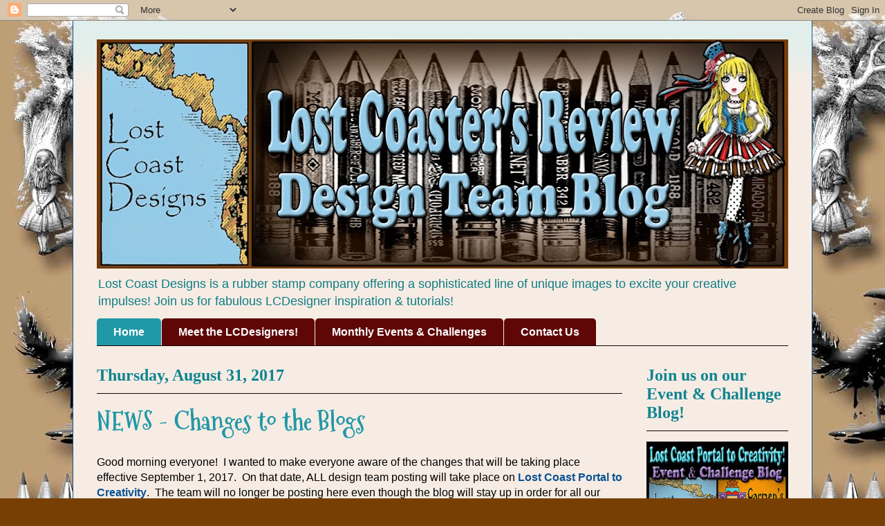

--- FILE ---
content_type: text/html; charset=UTF-8
request_url: http://lost-coasters-review.blogspot.com/
body_size: 38397
content:
<!DOCTYPE html>
<html class='v2' dir='ltr' lang='en'>
<head>
<link href='https://www.blogger.com/static/v1/widgets/335934321-css_bundle_v2.css' rel='stylesheet' type='text/css'/>
<meta content='width=1100' name='viewport'/>
<meta content='text/html; charset=UTF-8' http-equiv='Content-Type'/>
<meta content='blogger' name='generator'/>
<link href='http://lost-coasters-review.blogspot.com/favicon.ico' rel='icon' type='image/x-icon'/>
<link href='http://lost-coasters-review.blogspot.com/' rel='canonical'/>
<link rel="alternate" type="application/atom+xml" title="Lost Coasters Review - Atom" href="http://lost-coasters-review.blogspot.com/feeds/posts/default" />
<link rel="alternate" type="application/rss+xml" title="Lost Coasters Review - RSS" href="http://lost-coasters-review.blogspot.com/feeds/posts/default?alt=rss" />
<link rel="service.post" type="application/atom+xml" title="Lost Coasters Review - Atom" href="https://www.blogger.com/feeds/36617806/posts/default" />
<!--Can't find substitution for tag [blog.ieCssRetrofitLinks]-->
<meta content='The blog of Lost Coast Designs rubber stamps!  Visit often for inspiration from our Design Team, enter our challenges & other fun events!' name='description'/>
<meta content='http://lost-coasters-review.blogspot.com/' property='og:url'/>
<meta content='Lost Coasters Review' property='og:title'/>
<meta content='The blog of Lost Coast Designs rubber stamps!  Visit often for inspiration from our Design Team, enter our challenges &amp; other fun events!' property='og:description'/>
<title>Lost Coasters Review</title>
<style type='text/css'>@font-face{font-family:'Mountains of Christmas';font-style:normal;font-weight:700;font-display:swap;src:url(//fonts.gstatic.com/s/mountainsofchristmas/v24/3y9z6a4zcCnn5X0FDyrKi2ZRUBIy8uxoUo7eBGqJJPxIO7yLeEE.woff2)format('woff2');unicode-range:U+0000-00FF,U+0131,U+0152-0153,U+02BB-02BC,U+02C6,U+02DA,U+02DC,U+0304,U+0308,U+0329,U+2000-206F,U+20AC,U+2122,U+2191,U+2193,U+2212,U+2215,U+FEFF,U+FFFD;}</style>
<style id='page-skin-1' type='text/css'><!--
/*
-----------------------------------------------
Blogger Template Style
Name:     Ethereal
Designer: Jason Morrow
URL:      jasonmorrow.etsy.com
----------------------------------------------- */
/* Content
----------------------------------------------- */
body {
font: normal normal 16px Verdana, Geneva, sans-serif;
color: #000000;
background: #783f04 url(http://4.bp.blogspot.com/-vfVoX0OQEPw/VAeBAZdZ3JI/AAAAAAAAGSk/2SwcvAokIXU/s0/LCDBlogBackground.jpg) repeat scroll top left;
}
html body .content-outer {
min-width: 0;
max-width: 100%;
width: 100%;
}
a:link {
text-decoration: none;
color: #78033c;
}
a:visited {
text-decoration: none;
color: #36a0ac;
}
a:hover {
text-decoration: underline;
color: #ff8b8b;
}
.main-inner {
padding-top: 15px;
}
.body-fauxcolumn-outer {
background: transparent none repeat-x scroll top center;
}
.content-fauxcolumns .fauxcolumn-inner {
background: #f6ece4 url(//www.blogblog.com/1kt/ethereal/bird-2toned-blue-fade.png) repeat-x scroll top left;
border-left: 1px solid #0b5394;
border-right: 1px solid #0b5394;
}
/* Flexible Background
----------------------------------------------- */
.content-fauxcolumn-outer .fauxborder-left {
width: 100%;
padding-left: 300px;
margin-left: -300px;
background-color: transparent;
background-image: none;
background-repeat: no-repeat;
background-position: left top;
}
.content-fauxcolumn-outer .fauxborder-right {
margin-right: -299px;
width: 299px;
background-color: transparent;
background-image: none;
background-repeat: no-repeat;
background-position: right top;
}
/* Columns
----------------------------------------------- */
.content-inner {
padding: 0;
}
/* Header
----------------------------------------------- */
.header-inner {
padding: 27px 0 3px;
}
.header-inner .section {
margin: 0 35px;
}
.Header h1 {
font: normal normal 60px Arial, Tahoma, Helvetica, FreeSans, sans-serif;
color: #ff8b8b;
}
.Header h1 a {
color: #ff8b8b;
}
.Header .description {
font-size: 115%;
color: #0f7c83;
}
.header-inner .Header .titlewrapper,
.header-inner .Header .descriptionwrapper {
padding-left: 0;
padding-right: 0;
margin-bottom: 0;
}
/* Tabs
----------------------------------------------- */
.tabs-outer {
position: relative;
background: transparent;
}
.tabs-cap-top, .tabs-cap-bottom {
position: absolute;
width: 100%;
}
.tabs-cap-bottom {
bottom: 0;
}
.tabs-inner {
padding: 0;
}
.tabs-inner .section {
margin: 0 35px;
}
*+html body .tabs-inner .widget li {
padding: 1px;
}
.PageList {
border-bottom: 1px solid #150302;
}
.tabs-inner .widget li.selected a,
.tabs-inner .widget li a:hover {
position: relative;
-moz-border-radius-topleft: 5px;
-moz-border-radius-topright: 5px;
-webkit-border-top-left-radius: 5px;
-webkit-border-top-right-radius: 5px;
-goog-ms-border-top-left-radius: 5px;
-goog-ms-border-top-right-radius: 5px;
border-top-left-radius: 5px;
border-top-right-radius: 5px;
background: #2198a6 none ;
color: #ffffff;
}
.tabs-inner .widget li a {
display: inline-block;
margin: 0;
margin-right: 1px;
padding: .65em 1.5em;
font: normal bold 16px Arial, Tahoma, Helvetica, FreeSans, sans-serif;
color: #ffffff;
background-color: #5f0606;
-moz-border-radius-topleft: 5px;
-moz-border-radius-topright: 5px;
-webkit-border-top-left-radius: 5px;
-webkit-border-top-right-radius: 5px;
-goog-ms-border-top-left-radius: 5px;
-goog-ms-border-top-right-radius: 5px;
border-top-left-radius: 5px;
border-top-right-radius: 5px;
}
/* Headings
----------------------------------------------- */
h2 {
font: normal bold 24px 'Times New Roman', Times, FreeSerif, serif;
color: #108490;
}
/* Widgets
----------------------------------------------- */
.main-inner .column-left-inner {
padding: 0 0 0 20px;
}
.main-inner .column-left-inner .section {
margin-right: 0;
}
.main-inner .column-right-inner {
padding: 0 20px 0 0;
}
.main-inner .column-right-inner .section {
margin-left: 0;
}
.main-inner .section {
padding: 0;
}
.main-inner .widget {
padding: 0 0 15px;
margin: 20px 0;
border-bottom: 1px solid #660000;
}
.main-inner .widget h2 {
margin: 0;
padding: .6em 0 .5em;
}
.footer-inner .widget h2 {
padding: 0 0 .4em;
}
.main-inner .widget h2 + div, .footer-inner .widget h2 + div {
padding-top: 15px;
}
.main-inner .widget .widget-content {
margin: 0;
padding: 15px 0 0;
}
.main-inner .widget ul, .main-inner .widget #ArchiveList ul.flat {
margin: -15px -15px -15px;
padding: 0;
list-style: none;
}
.main-inner .sidebar .widget h2 {
border-bottom: 1px solid #150302;
}
.main-inner .widget #ArchiveList {
margin: -15px 0 0;
}
.main-inner .widget ul li, .main-inner .widget #ArchiveList ul.flat li {
padding: .5em 15px;
text-indent: 0;
}
.main-inner .widget #ArchiveList ul li {
padding-top: .25em;
padding-bottom: .25em;
}
.main-inner .widget ul li:first-child, .main-inner .widget #ArchiveList ul.flat li:first-child {
border-top: none;
}
.main-inner .widget ul li:last-child, .main-inner .widget #ArchiveList ul.flat li:last-child {
border-bottom: none;
}
.main-inner .widget .post-body ul {
padding: 0 2.5em;
margin: .5em 0;
list-style: disc;
}
.main-inner .widget .post-body ul li {
padding: 0.25em 0;
margin-bottom: .25em;
color: #000000;
border: none;
}
.footer-inner .widget ul {
padding: 0;
list-style: none;
}
.widget .zippy {
color: #150302;
}
/* Posts
----------------------------------------------- */
.main.section {
margin: 0 20px;
}
body .main-inner .Blog {
padding: 0;
background-color: transparent;
border: none;
}
.main-inner .widget h2.date-header {
border-bottom: 1px solid #150302;
}
.date-outer {
position: relative;
margin: 15px 0 20px;
}
.date-outer:first-child {
margin-top: 0;
}
.date-posts {
clear: both;
}
.post-outer, .inline-ad {
border-bottom: 1px solid #660000;
padding: 30px 0;
}
.post-outer {
padding-bottom: 10px;
}
.post-outer:first-child {
padding-top: 0;
border-top: none;
}
.post-outer:last-child, .inline-ad:last-child {
border-bottom: none;
}
.post-body img {
padding: 8px;
}
h3.post-title, h4 {
font: normal bold 36px Mountains of Christmas;
color: #2198a6;
}
h3.post-title a {
font: normal bold 36px Mountains of Christmas;
color: #2198a6;
text-decoration: none;
}
h3.post-title a:hover {
color: #ff8b8b;
text-decoration: underline;
}
.post-header {
margin: 0 0 1.5em;
}
.post-body {
line-height: 1.4;
}
.post-footer {
margin: 1.5em 0 0;
}
#blog-pager {
padding: 15px;
}
.blog-feeds, .post-feeds {
margin: 1em 0;
text-align: center;
}
.post-outer .comments {
margin-top: 2em;
}
/* Comments
----------------------------------------------- */
.comments .comments-content .icon.blog-author {
background-repeat: no-repeat;
background-image: url([data-uri]);
}
.comments .comments-content .loadmore a {
background: #f6ece4 url(//www.blogblog.com/1kt/ethereal/bird-2toned-blue-fade.png) repeat-x scroll top left;
}
.comments .comments-content .loadmore a {
border-top: 1px solid #150302;
border-bottom: 1px solid #150302;
}
.comments .comment-thread.inline-thread {
background: #f6ece4 url(//www.blogblog.com/1kt/ethereal/bird-2toned-blue-fade.png) repeat-x scroll top left;
}
.comments .continue {
border-top: 2px solid #150302;
}
/* Footer
----------------------------------------------- */
.footer-inner {
padding: 30px 0;
overflow: hidden;
}
/* Mobile
----------------------------------------------- */
body.mobile  {
background-size: auto
}
.mobile .body-fauxcolumn-outer {
background: ;
}
.mobile .content-fauxcolumns .fauxcolumn-inner {
opacity: 0.75;
}
.mobile .content-fauxcolumn-outer .fauxborder-right {
margin-right: 0;
}
.mobile-link-button {
background-color: #2198a6;
}
.mobile-link-button a:link, .mobile-link-button a:visited {
color: #ffffff;
}
.mobile-index-contents {
color: #444444;
}
.mobile .body-fauxcolumn-outer {
background-size: 100% auto;
}
.mobile .mobile-date-outer {
border-bottom: transparent;
}
.mobile .PageList {
border-bottom: none;
}
.mobile .tabs-inner .section {
margin: 0;
}
.mobile .tabs-inner .PageList .widget-content {
background: #2198a6 none;
color: #ffffff;
}
.mobile .tabs-inner .PageList .widget-content .pagelist-arrow {
border-left: 1px solid #ffffff;
}
.mobile .footer-inner {
overflow: visible;
}
body.mobile .AdSense {
margin: 0 -10px;
}

--></style>
<style id='template-skin-1' type='text/css'><!--
body {
min-width: 1070px;
}
.content-outer, .content-fauxcolumn-outer, .region-inner {
min-width: 1070px;
max-width: 1070px;
_width: 1070px;
}
.main-inner .columns {
padding-left: 0px;
padding-right: 240px;
}
.main-inner .fauxcolumn-center-outer {
left: 0px;
right: 240px;
/* IE6 does not respect left and right together */
_width: expression(this.parentNode.offsetWidth -
parseInt("0px") -
parseInt("240px") + 'px');
}
.main-inner .fauxcolumn-left-outer {
width: 0px;
}
.main-inner .fauxcolumn-right-outer {
width: 240px;
}
.main-inner .column-left-outer {
width: 0px;
right: 100%;
margin-left: -0px;
}
.main-inner .column-right-outer {
width: 240px;
margin-right: -240px;
}
#layout {
min-width: 0;
}
#layout .content-outer {
min-width: 0;
width: 800px;
}
#layout .region-inner {
min-width: 0;
width: auto;
}
body#layout div.add_widget {
padding: 8px;
}
body#layout div.add_widget a {
margin-left: 32px;
}
--></style>
<style>
    body {background-image:url(http\:\/\/4.bp.blogspot.com\/-vfVoX0OQEPw\/VAeBAZdZ3JI\/AAAAAAAAGSk\/2SwcvAokIXU\/s0\/LCDBlogBackground.jpg);}
    
@media (max-width: 200px) { body {background-image:url(http\:\/\/4.bp.blogspot.com\/-vfVoX0OQEPw\/VAeBAZdZ3JI\/AAAAAAAAGSk\/2SwcvAokIXU\/w200\/LCDBlogBackground.jpg);}}
@media (max-width: 400px) and (min-width: 201px) { body {background-image:url(http\:\/\/4.bp.blogspot.com\/-vfVoX0OQEPw\/VAeBAZdZ3JI\/AAAAAAAAGSk\/2SwcvAokIXU\/w400\/LCDBlogBackground.jpg);}}
@media (max-width: 800px) and (min-width: 401px) { body {background-image:url(http\:\/\/4.bp.blogspot.com\/-vfVoX0OQEPw\/VAeBAZdZ3JI\/AAAAAAAAGSk\/2SwcvAokIXU\/w800\/LCDBlogBackground.jpg);}}
@media (max-width: 1200px) and (min-width: 801px) { body {background-image:url(http\:\/\/4.bp.blogspot.com\/-vfVoX0OQEPw\/VAeBAZdZ3JI\/AAAAAAAAGSk\/2SwcvAokIXU\/w1200\/LCDBlogBackground.jpg);}}
/* Last tag covers anything over one higher than the previous max-size cap. */
@media (min-width: 1201px) { body {background-image:url(http\:\/\/4.bp.blogspot.com\/-vfVoX0OQEPw\/VAeBAZdZ3JI\/AAAAAAAAGSk\/2SwcvAokIXU\/w1600\/LCDBlogBackground.jpg);}}
  </style>
<link href='https://www.blogger.com/dyn-css/authorization.css?targetBlogID=36617806&amp;zx=31eb59f0-5909-45fa-8fca-53353a64f20a' media='none' onload='if(media!=&#39;all&#39;)media=&#39;all&#39;' rel='stylesheet'/><noscript><link href='https://www.blogger.com/dyn-css/authorization.css?targetBlogID=36617806&amp;zx=31eb59f0-5909-45fa-8fca-53353a64f20a' rel='stylesheet'/></noscript>
<meta name='google-adsense-platform-account' content='ca-host-pub-1556223355139109'/>
<meta name='google-adsense-platform-domain' content='blogspot.com'/>

</head>
<body class='loading variant-hummingBirds2'>
<div class='navbar section' id='navbar' name='Navbar'><div class='widget Navbar' data-version='1' id='Navbar1'><script type="text/javascript">
    function setAttributeOnload(object, attribute, val) {
      if(window.addEventListener) {
        window.addEventListener('load',
          function(){ object[attribute] = val; }, false);
      } else {
        window.attachEvent('onload', function(){ object[attribute] = val; });
      }
    }
  </script>
<div id="navbar-iframe-container"></div>
<script type="text/javascript" src="https://apis.google.com/js/platform.js"></script>
<script type="text/javascript">
      gapi.load("gapi.iframes:gapi.iframes.style.bubble", function() {
        if (gapi.iframes && gapi.iframes.getContext) {
          gapi.iframes.getContext().openChild({
              url: 'https://www.blogger.com/navbar/36617806?origin\x3dhttp://lost-coasters-review.blogspot.com',
              where: document.getElementById("navbar-iframe-container"),
              id: "navbar-iframe"
          });
        }
      });
    </script><script type="text/javascript">
(function() {
var script = document.createElement('script');
script.type = 'text/javascript';
script.src = '//pagead2.googlesyndication.com/pagead/js/google_top_exp.js';
var head = document.getElementsByTagName('head')[0];
if (head) {
head.appendChild(script);
}})();
</script>
</div></div>
<div itemscope='itemscope' itemtype='http://schema.org/Blog' style='display: none;'>
<meta content='Lost Coasters Review' itemprop='name'/>
<meta content='The blog of Lost Coast Designs rubber stamps!  Visit often for inspiration from our Design Team, enter our challenges & other fun events!' itemprop='description'/>
</div>
<div class='body-fauxcolumns'>
<div class='fauxcolumn-outer body-fauxcolumn-outer'>
<div class='cap-top'>
<div class='cap-left'></div>
<div class='cap-right'></div>
</div>
<div class='fauxborder-left'>
<div class='fauxborder-right'></div>
<div class='fauxcolumn-inner'>
</div>
</div>
<div class='cap-bottom'>
<div class='cap-left'></div>
<div class='cap-right'></div>
</div>
</div>
</div>
<div class='content'>
<div class='content-fauxcolumns'>
<div class='fauxcolumn-outer content-fauxcolumn-outer'>
<div class='cap-top'>
<div class='cap-left'></div>
<div class='cap-right'></div>
</div>
<div class='fauxborder-left'>
<div class='fauxborder-right'></div>
<div class='fauxcolumn-inner'>
</div>
</div>
<div class='cap-bottom'>
<div class='cap-left'></div>
<div class='cap-right'></div>
</div>
</div>
</div>
<div class='content-outer'>
<div class='content-cap-top cap-top'>
<div class='cap-left'></div>
<div class='cap-right'></div>
</div>
<div class='fauxborder-left content-fauxborder-left'>
<div class='fauxborder-right content-fauxborder-right'></div>
<div class='content-inner'>
<header>
<div class='header-outer'>
<div class='header-cap-top cap-top'>
<div class='cap-left'></div>
<div class='cap-right'></div>
</div>
<div class='fauxborder-left header-fauxborder-left'>
<div class='fauxborder-right header-fauxborder-right'></div>
<div class='region-inner header-inner'>
<div class='header section' id='header' name='Header'><div class='widget Header' data-version='1' id='Header1'>
<div id='header-inner'>
<a href='http://lost-coasters-review.blogspot.com/' style='display: block'>
<img alt='Lost Coasters Review' height='331px; ' id='Header1_headerimg' src='https://blogger.googleusercontent.com/img/b/R29vZ2xl/AVvXsEhE7SaWYe6coV_wGDAMirPVSq1FRuZ4WBPD4CsozcQSD-aMnE58MFjOuY1is4z-Euyo2knBpTUzeM2Oxx1fd71dzsy4zaCylaLx2kN9Nop4JdaP5fgG6CplglAa9cjMNgE_Xfnc/s1000/LCReviewDTblogBanner.jpg' style='display: block' width='1000px; '/>
</a>
<div class='descriptionwrapper'>
<p class='description'><span>Lost Coast Designs is a rubber stamp company
offering a sophisticated line of unique images to excite your creative impulses! Join us for fabulous LCDesigner inspiration &amp; tutorials!</span></p>
</div>
</div>
</div></div>
</div>
</div>
<div class='header-cap-bottom cap-bottom'>
<div class='cap-left'></div>
<div class='cap-right'></div>
</div>
</div>
</header>
<div class='tabs-outer'>
<div class='tabs-cap-top cap-top'>
<div class='cap-left'></div>
<div class='cap-right'></div>
</div>
<div class='fauxborder-left tabs-fauxborder-left'>
<div class='fauxborder-right tabs-fauxborder-right'></div>
<div class='region-inner tabs-inner'>
<div class='tabs section' id='crosscol' name='Cross-Column'><div class='widget PageList' data-version='1' id='PageList1'>
<div class='widget-content'>
<ul>
<li class='selected'>
<a href='http://lost-coasters-review.blogspot.com/'>Home</a>
</li>
<li>
<a href='http://lost-coasters-review.blogspot.com/p/meet-lcd-design-team.html'>Meet the LCDesigners!</a>
</li>
<li>
<a href='http://lost-coasters-review.blogspot.com/p/lcd-challenge-rules.html'>Monthly Events &amp; Challenges</a>
</li>
<li>
<a href='http://lost-coasters-review.blogspot.com/p/contact-us.html'>Contact Us</a>
</li>
</ul>
<div class='clear'></div>
</div>
</div></div>
<div class='tabs no-items section' id='crosscol-overflow' name='Cross-Column 2'></div>
</div>
</div>
<div class='tabs-cap-bottom cap-bottom'>
<div class='cap-left'></div>
<div class='cap-right'></div>
</div>
</div>
<div class='main-outer'>
<div class='main-cap-top cap-top'>
<div class='cap-left'></div>
<div class='cap-right'></div>
</div>
<div class='fauxborder-left main-fauxborder-left'>
<div class='fauxborder-right main-fauxborder-right'></div>
<div class='region-inner main-inner'>
<div class='columns fauxcolumns'>
<div class='fauxcolumn-outer fauxcolumn-center-outer'>
<div class='cap-top'>
<div class='cap-left'></div>
<div class='cap-right'></div>
</div>
<div class='fauxborder-left'>
<div class='fauxborder-right'></div>
<div class='fauxcolumn-inner'>
</div>
</div>
<div class='cap-bottom'>
<div class='cap-left'></div>
<div class='cap-right'></div>
</div>
</div>
<div class='fauxcolumn-outer fauxcolumn-left-outer'>
<div class='cap-top'>
<div class='cap-left'></div>
<div class='cap-right'></div>
</div>
<div class='fauxborder-left'>
<div class='fauxborder-right'></div>
<div class='fauxcolumn-inner'>
</div>
</div>
<div class='cap-bottom'>
<div class='cap-left'></div>
<div class='cap-right'></div>
</div>
</div>
<div class='fauxcolumn-outer fauxcolumn-right-outer'>
<div class='cap-top'>
<div class='cap-left'></div>
<div class='cap-right'></div>
</div>
<div class='fauxborder-left'>
<div class='fauxborder-right'></div>
<div class='fauxcolumn-inner'>
</div>
</div>
<div class='cap-bottom'>
<div class='cap-left'></div>
<div class='cap-right'></div>
</div>
</div>
<!-- corrects IE6 width calculation -->
<div class='columns-inner'>
<div class='column-center-outer'>
<div class='column-center-inner'>
<div class='main section' id='main' name='Main'><div class='widget Blog' data-version='1' id='Blog1'>
<div class='blog-posts hfeed'>

          <div class="date-outer">
        
<h2 class='date-header'><span>Thursday, August 31, 2017</span></h2>

          <div class="date-posts">
        
<div class='post-outer'>
<div class='post hentry uncustomized-post-template' itemprop='blogPost' itemscope='itemscope' itemtype='http://schema.org/BlogPosting'>
<meta content='36617806' itemprop='blogId'/>
<meta content='3235353937058881654' itemprop='postId'/>
<a name='3235353937058881654'></a>
<h3 class='post-title entry-title' itemprop='name'>
<a href='http://lost-coasters-review.blogspot.com/2017/08/news-changes-to-blogs.html'>NEWS - Changes to the Blogs</a>
</h3>
<div class='post-header'>
<div class='post-header-line-1'></div>
</div>
<div class='post-body entry-content' id='post-body-3235353937058881654' itemprop='articleBody'>
<div dir="ltr" style="text-align: left;" trbidi="on">
Good morning everyone! &nbsp;I wanted to make everyone aware of the changes that will be taking place effective September 1, 2017. &nbsp;On that date, ALL design team posting will take place on <b><a href="http://lostcoastportaltocreativity.blogspot.com/" target="_blank"><span style="color: #0b5394;">Lost Coast Portal to Creativity</span></a></b>. &nbsp;The team will no longer be posting here even though the blog will stay up in order for all our readers to search through and view old posts.<br />
<br />
If you have any questions, drop me a line at mcgoo4@gmail.com.<br />
<br />
Thank you.<br />
Marilyn<br />
LCD/CV DT Leader</div>
<div style='clear: both;'></div>
</div>
<div class='post-footer'>
<div class='post-footer-line post-footer-line-1'>
<span class='post-author vcard'>
</span>
<span class='post-timestamp'>
</span>
<span class='post-comment-link'>
<a class='comment-link' href='http://lost-coasters-review.blogspot.com/2017/08/news-changes-to-blogs.html#comment-form' onclick=''>
No comments:
  </a>
</span>
<span class='post-icons'>
<span class='item-control blog-admin pid-444803445'>
<a href='https://www.blogger.com/post-edit.g?blogID=36617806&postID=3235353937058881654&from=pencil' title='Edit Post'>
<img alt='' class='icon-action' height='18' src='https://resources.blogblog.com/img/icon18_edit_allbkg.gif' width='18'/>
</a>
</span>
</span>
<div class='post-share-buttons goog-inline-block'>
<a class='goog-inline-block share-button sb-email' href='https://www.blogger.com/share-post.g?blogID=36617806&postID=3235353937058881654&target=email' target='_blank' title='Email This'><span class='share-button-link-text'>Email This</span></a><a class='goog-inline-block share-button sb-blog' href='https://www.blogger.com/share-post.g?blogID=36617806&postID=3235353937058881654&target=blog' onclick='window.open(this.href, "_blank", "height=270,width=475"); return false;' target='_blank' title='BlogThis!'><span class='share-button-link-text'>BlogThis!</span></a><a class='goog-inline-block share-button sb-twitter' href='https://www.blogger.com/share-post.g?blogID=36617806&postID=3235353937058881654&target=twitter' target='_blank' title='Share to X'><span class='share-button-link-text'>Share to X</span></a><a class='goog-inline-block share-button sb-facebook' href='https://www.blogger.com/share-post.g?blogID=36617806&postID=3235353937058881654&target=facebook' onclick='window.open(this.href, "_blank", "height=430,width=640"); return false;' target='_blank' title='Share to Facebook'><span class='share-button-link-text'>Share to Facebook</span></a><a class='goog-inline-block share-button sb-pinterest' href='https://www.blogger.com/share-post.g?blogID=36617806&postID=3235353937058881654&target=pinterest' target='_blank' title='Share to Pinterest'><span class='share-button-link-text'>Share to Pinterest</span></a>
</div>
</div>
<div class='post-footer-line post-footer-line-2'>
<span class='post-labels'>
</span>
</div>
<div class='post-footer-line post-footer-line-3'>
<span class='post-location'>
</span>
</div>
</div>
</div>
</div>
<div class='post-outer'>
<div class='post hentry uncustomized-post-template' itemprop='blogPost' itemscope='itemscope' itemtype='http://schema.org/BlogPosting'>
<meta content='https://blogger.googleusercontent.com/img/b/R29vZ2xl/AVvXsEi0drEzPED1h9RDb7e2VJOzv-zwdrLpKPrHMqhaaaYZ8IwG0mcvhIQNlM7eYYvLoEOGego0_IdQF1qzlQmLZRLbKBY7J44sfXHZw-54EwHvqX5QkfhMiRBN11IO9So6F-bqu58i_w/s640/FullSizeRender+copy+3.jpg' itemprop='image_url'/>
<meta content='36617806' itemprop='blogId'/>
<meta content='521151937247743170' itemprop='postId'/>
<a name='521151937247743170'></a>
<h3 class='post-title entry-title' itemprop='name'>
<a href='http://lost-coasters-review.blogspot.com/2017/08/three-tenors.html'>Three Tenors</a>
</h3>
<div class='post-header'>
<div class='post-header-line-1'></div>
</div>
<div class='post-body entry-content' id='post-body-521151937247743170' itemprop='articleBody'>
<div dir="ltr" style="text-align: left;" trbidi="on">
Greetings from Laurie to all you Lost Coast fans as we approach the end of summer - where did it go?? &nbsp;Way too fast!<br />
<br />
It has been so much fun making things for the event at Lost Coast Designs:&nbsp; <a href="http://lostcoastportaltocreativity.blogspot.no/2017/08/tip-your-hat-day-1.html" target="_blank">Tip Your Hat</a>.<br />
&nbsp;I find I can make and place a hat on just about anything, if it doesn't already have one.&nbsp; For this one, I used one of my favorite LCD stamps <a href="http://www.lost-coast-designs.com/men/html" target="_blank">Three Waiters</a>. <br />
<br />
<div class="separator" style="clear: both; text-align: center;">
<a href="https://blogger.googleusercontent.com/img/b/R29vZ2xl/AVvXsEi0drEzPED1h9RDb7e2VJOzv-zwdrLpKPrHMqhaaaYZ8IwG0mcvhIQNlM7eYYvLoEOGego0_IdQF1qzlQmLZRLbKBY7J44sfXHZw-54EwHvqX5QkfhMiRBN11IO9So6F-bqu58i_w/s1600/FullSizeRender+copy+3.jpg" imageanchor="1" style="margin-left: 1em; margin-right: 1em;"><img border="0" data-original-height="640" data-original-width="515" height="640" src="https://blogger.googleusercontent.com/img/b/R29vZ2xl/AVvXsEi0drEzPED1h9RDb7e2VJOzv-zwdrLpKPrHMqhaaaYZ8IwG0mcvhIQNlM7eYYvLoEOGego0_IdQF1qzlQmLZRLbKBY7J44sfXHZw-54EwHvqX5QkfhMiRBN11IO9So6F-bqu58i_w/s640/FullSizeRender+copy+3.jpg" width="513" /></a></div>
<br />
I stamped these guys with black ink onto white cardstock. &nbsp;Using Copic markers I gave them a little skin tone, and using an orange marker I filled in the stripes on their aprons. &nbsp;I then cut hats out of some different scraps of paper I had and attached them. &nbsp;(If you look closely, you can see that the hat of the guy on the left has a chicken on it!)<br />
<br />
I attached my stamped image to a background I created with my Gelli plate and some acrylic paints and stencils. &nbsp;Before I painted and stenciled, I used some matte medium to collage some vintage papers onto my white yardstick so those images show through the paint as well. &nbsp;I added a few random stamps in black in to fill in the bare spots and edged it with black marker then layered it with a piece of white card stock.<br />
<br />
Final step was to stamp the word <a href="http://www.carmensveranda.com/clearstamps.html" target="_blank">Sing</a> with black ink onto white paper and cut our around the letters. &nbsp;I affixed this atop my card with foam tape to give it some dimension. <br />
<br />
And voila! &nbsp;The "Three Waiters" become "Three Tenors"!<br />
<br />
Go do something creative today and if it's got a hat then hop over and join out <a href="http://lostcoastportaltocreativity.blogspot.no/2017/08/tip-your-hat-day-1.html" target="_blank">Tip Your Hat event</a>.&nbsp; The linky is open until September 14th!!<br />
<br />
<div class="separator" style="clear: both; text-align: center;">
<a href="https://blogger.googleusercontent.com/img/b/R29vZ2xl/AVvXsEjM9UKb2gARnXiSxA4MBFBojUcx6yc-mLexTdUIqaAaBSL15jgF3ZVaXd-LqCx3B25LiXVnvUgee6jl7J-BiknBIcHTyEugACV08CZrDW3ufj51jSKvES9YCg55-YfWDSXzmgDQng/s1600/LCDevent.jpg" imageanchor="1" style="margin-left: 1em; margin-right: 1em;"><img border="0" data-original-height="960" data-original-width="576" height="640" src="https://blogger.googleusercontent.com/img/b/R29vZ2xl/AVvXsEjM9UKb2gARnXiSxA4MBFBojUcx6yc-mLexTdUIqaAaBSL15jgF3ZVaXd-LqCx3B25LiXVnvUgee6jl7J-BiknBIcHTyEugACV08CZrDW3ufj51jSKvES9YCg55-YfWDSXzmgDQng/s640/LCDevent.jpg" width="384" /></a></div>
<br />
<br />
<br /></div>
<div style='clear: both;'></div>
</div>
<div class='post-footer'>
<div class='post-footer-line post-footer-line-1'>
<span class='post-author vcard'>
</span>
<span class='post-timestamp'>
</span>
<span class='post-comment-link'>
<a class='comment-link' href='http://lost-coasters-review.blogspot.com/2017/08/three-tenors.html#comment-form' onclick=''>
No comments:
  </a>
</span>
<span class='post-icons'>
<span class='item-control blog-admin pid-1175995615'>
<a href='https://www.blogger.com/post-edit.g?blogID=36617806&postID=521151937247743170&from=pencil' title='Edit Post'>
<img alt='' class='icon-action' height='18' src='https://resources.blogblog.com/img/icon18_edit_allbkg.gif' width='18'/>
</a>
</span>
</span>
<div class='post-share-buttons goog-inline-block'>
<a class='goog-inline-block share-button sb-email' href='https://www.blogger.com/share-post.g?blogID=36617806&postID=521151937247743170&target=email' target='_blank' title='Email This'><span class='share-button-link-text'>Email This</span></a><a class='goog-inline-block share-button sb-blog' href='https://www.blogger.com/share-post.g?blogID=36617806&postID=521151937247743170&target=blog' onclick='window.open(this.href, "_blank", "height=270,width=475"); return false;' target='_blank' title='BlogThis!'><span class='share-button-link-text'>BlogThis!</span></a><a class='goog-inline-block share-button sb-twitter' href='https://www.blogger.com/share-post.g?blogID=36617806&postID=521151937247743170&target=twitter' target='_blank' title='Share to X'><span class='share-button-link-text'>Share to X</span></a><a class='goog-inline-block share-button sb-facebook' href='https://www.blogger.com/share-post.g?blogID=36617806&postID=521151937247743170&target=facebook' onclick='window.open(this.href, "_blank", "height=430,width=640"); return false;' target='_blank' title='Share to Facebook'><span class='share-button-link-text'>Share to Facebook</span></a><a class='goog-inline-block share-button sb-pinterest' href='https://www.blogger.com/share-post.g?blogID=36617806&postID=521151937247743170&target=pinterest' target='_blank' title='Share to Pinterest'><span class='share-button-link-text'>Share to Pinterest</span></a>
</div>
</div>
<div class='post-footer-line post-footer-line-2'>
<span class='post-labels'>
Labels:
<a href='http://lost-coasters-review.blogspot.com/search/label/Sing' rel='tag'>Sing</a>,
<a href='http://lost-coasters-review.blogspot.com/search/label/Three%20Waiters' rel='tag'>Three Waiters</a>
</span>
</div>
<div class='post-footer-line post-footer-line-3'>
<span class='post-location'>
</span>
</div>
</div>
</div>
</div>

          </div></div>
        

          <div class="date-outer">
        
<h2 class='date-header'><span>Tuesday, August 29, 2017</span></h2>

          <div class="date-posts">
        
<div class='post-outer'>
<div class='post hentry uncustomized-post-template' itemprop='blogPost' itemscope='itemscope' itemtype='http://schema.org/BlogPosting'>
<meta content='https://blogger.googleusercontent.com/img/b/R29vZ2xl/AVvXsEiFw1ATDANVSrq-_AYTowhtv9yJrL5JnGm_uNAfPURJOnOzyunNM4AH6M7Rg-_MPhKa8RnvjSt46akTEO3j98k7Ceyb2mDVaeSnY3X0fBKu1KwYnY-ZVjy9dHAbLA0JDegrYFYJ/s1600/DSC_1862+full+size+500.jpg' itemprop='image_url'/>
<meta content='36617806' itemprop='blogId'/>
<meta content='381952054277071912' itemprop='postId'/>
<a name='381952054277071912'></a>
<h3 class='post-title entry-title' itemprop='name'>
<a href='http://lost-coasters-review.blogspot.com/2017/08/you-can-keep-your-hat-on.html'>You Can Keep Your Hat On</a>
</h3>
<div class='post-header'>
<div class='post-header-line-1'></div>
</div>
<div class='post-body entry-content' id='post-body-381952054277071912' itemprop='articleBody'>
<span style="font-size: large;">Good morning and happy Tuesday. It's Sue here again with a few more pictures of how I made my handsome guys ring their bells!</span><br />
<span style="font-size: large;"><br /></span>
<br />
<div class="separator" style="clear: both; text-align: center;">
<a href="https://blogger.googleusercontent.com/img/b/R29vZ2xl/AVvXsEiFw1ATDANVSrq-_AYTowhtv9yJrL5JnGm_uNAfPURJOnOzyunNM4AH6M7Rg-_MPhKa8RnvjSt46akTEO3j98k7Ceyb2mDVaeSnY3X0fBKu1KwYnY-ZVjy9dHAbLA0JDegrYFYJ/s1600/DSC_1862+full+size+500.jpg" imageanchor="1" style="margin-left: 1em; margin-right: 1em;"><img border="0" data-original-height="467" data-original-width="500" src="https://blogger.googleusercontent.com/img/b/R29vZ2xl/AVvXsEiFw1ATDANVSrq-_AYTowhtv9yJrL5JnGm_uNAfPURJOnOzyunNM4AH6M7Rg-_MPhKa8RnvjSt46akTEO3j98k7Ceyb2mDVaeSnY3X0fBKu1KwYnY-ZVjy9dHAbLA0JDegrYFYJ/s1600/DSC_1862+full+size+500.jpg" /></a></div>
<span style="font-size: large;"><br /></span>
<br />
<div class="separator" style="clear: both; text-align: center;">
<a href="https://blogger.googleusercontent.com/img/b/R29vZ2xl/AVvXsEjCKZjPLQvv5Yxce8u5nTtvyQPKH_hiiDTxPW6Aa35gZuD5eCn8CPtLc1cB2so6kHduAeeYwHoItpzfdgzHzAbPN5QA5N2v779dfRf_DsZQBapxupKp-L-VJS-bz4Ue4Z2dhvGV/s1600/DSC_1857.jpg" imageanchor="1" style="clear: left; float: left; margin-bottom: 1em; margin-right: 1em;"><img border="0" data-original-height="1265" data-original-width="1600" height="252" src="https://blogger.googleusercontent.com/img/b/R29vZ2xl/AVvXsEjCKZjPLQvv5Yxce8u5nTtvyQPKH_hiiDTxPW6Aa35gZuD5eCn8CPtLc1cB2so6kHduAeeYwHoItpzfdgzHzAbPN5QA5N2v779dfRf_DsZQBapxupKp-L-VJS-bz4Ue4Z2dhvGV/s320/DSC_1857.jpg" width="320" /></a></div>
<span style="font-size: large;">I started by making a DOX background on some chipboard and cutting to shape with a Tim Holtz die. I then stamped <a href="http://www.lost-coast-designs.com/men.html">Tres Caballeros</a>, so my base layer is done.</span><br />
<span style="font-size: large;"><br /></span>
<br />
<div class="separator" style="clear: both; text-align: center;">
<a href="https://blogger.googleusercontent.com/img/b/R29vZ2xl/AVvXsEhaIhGE1hp7xgChydztkAGgcpioJ8NqX5EQ6eorZF2MjIdAnWxC1ifgUnNfzQRBnAJnLgU9PnrGdnw-w7SsGUOCvcoe-Kbz-_WvXD-9c_OxSSvIidmUWQ07B5ExBWS1g7z0sO6L/s1600/DSC_1861.jpg" imageanchor="1" style="clear: right; float: right; margin-bottom: 1em; margin-left: 1em;"><img border="0" data-original-height="1150" data-original-width="1600" height="229" src="https://blogger.googleusercontent.com/img/b/R29vZ2xl/AVvXsEhaIhGE1hp7xgChydztkAGgcpioJ8NqX5EQ6eorZF2MjIdAnWxC1ifgUnNfzQRBnAJnLgU9PnrGdnw-w7SsGUOCvcoe-Kbz-_WvXD-9c_OxSSvIidmUWQ07B5ExBWS1g7z0sO6L/s320/DSC_1861.jpg" width="320" /></a></div>
<span style="font-size: large;">Stamped again on another layer, background coloured, and cut out.</span><br />
<span style="font-size: large;"><br /></span>
<br />
<div class="separator" style="clear: both; text-align: center;">
<a href="https://blogger.googleusercontent.com/img/b/R29vZ2xl/AVvXsEhNcfyDJEDZLS-nXMIZWr6leo4gGPpe0xO_aPybb8oeyzjin_zv3ywcsvidnIBtNaXviGAYB39Qd_J8yUlGF0NQI3jADRYoO06cZ_IRI89ZScSKpFtwrMgUi86MpKM199ihLf0C/s1600/DSC_1860.jpg" imageanchor="1" style="clear: left; float: left; margin-bottom: 1em; margin-right: 1em;"><img border="0" data-original-height="1177" data-original-width="1600" height="235" src="https://blogger.googleusercontent.com/img/b/R29vZ2xl/AVvXsEhNcfyDJEDZLS-nXMIZWr6leo4gGPpe0xO_aPybb8oeyzjin_zv3ywcsvidnIBtNaXviGAYB39Qd_J8yUlGF0NQI3jADRYoO06cZ_IRI89ZScSKpFtwrMgUi86MpKM199ihLf0C/s320/DSC_1860.jpg" width="320" /></a></div>
<span style="font-size: large;">Stamped again and faces and clothing coloured. Yet more cutting out &nbsp;- why did I start this lol.</span><br />
<span style="font-size: large;"><br /></span>
<br />
<div class="separator" style="clear: both; text-align: center;">
<a href="https://blogger.googleusercontent.com/img/b/R29vZ2xl/AVvXsEik59ZueT70MiCl37_Xoj2f3a6i-Em1onaUJ5qjwSpfcynx8jA8clEGjUWTQO8bGCB_GKmI-_TQ9KOmvO3HMPuTs4WZqjwfnosWLRfvfYTcXm0XEBwwq0nmvWWM0JoOZdCFQ_ct/s1600/DSC_1859.jpg" imageanchor="1" style="clear: right; float: right; margin-bottom: 1em; margin-left: 1em;"><img border="0" data-original-height="1600" data-original-width="1364" height="320" src="https://blogger.googleusercontent.com/img/b/R29vZ2xl/AVvXsEik59ZueT70MiCl37_Xoj2f3a6i-Em1onaUJ5qjwSpfcynx8jA8clEGjUWTQO8bGCB_GKmI-_TQ9KOmvO3HMPuTs4WZqjwfnosWLRfvfYTcXm0XEBwwq0nmvWWM0JoOZdCFQ_ct/s320/DSC_1859.jpg" width="272" /></a></div>
<span style="font-size: large;">Guess what, stamped again, coloured and cut out.&nbsp;</span><br />
<span style="font-size: large;"><br /></span>
<br />
<div class="separator" style="clear: both; text-align: center;">
<a href="https://blogger.googleusercontent.com/img/b/R29vZ2xl/AVvXsEjq_goAf4pmZ0eIIawpbNb42dXOSlWhxuKgQ6MtSOSvghwcewSpA8hYazIO6l4apabBOZaIsWBlFTEHO_f69IRdii6EIHrOAz2jsd8UzsjbEex-I1x_0639xqg5eESjje3Qv6Lq/s1600/DSC_1862+full+size+500.jpg" imageanchor="1" style="clear: left; float: left; margin-bottom: 1em; margin-right: 1em;"><img border="0" data-original-height="467" data-original-width="500" height="372" src="https://blogger.googleusercontent.com/img/b/R29vZ2xl/AVvXsEjq_goAf4pmZ0eIIawpbNb42dXOSlWhxuKgQ6MtSOSvghwcewSpA8hYazIO6l4apabBOZaIsWBlFTEHO_f69IRdii6EIHrOAz2jsd8UzsjbEex-I1x_0639xqg5eESjje3Qv6Lq/s400/DSC_1862+full+size+500.jpg" width="400" /></a></div>
<span style="font-size: large;">I stamped the sentiment from the stamp beneath my handsome chaps, then built them up with foam pads.</span><br />
<span style="font-size: large;">I die cut the base shape a few times and trimmed out the frames then built these up and painted in silver.</span><br />
<span style="font-size: large;">Finally I stamped and coloured some of the hats from <a href="http://www.lost-coast-designs.com/party.html">Party Hats 2</a>&nbsp;and added them to the frame. Then I die cut the Tim Holtz easel so it's now freestanding.&nbsp;</span><br />
<span style="font-size: large;">Still something missing - so I dug down into my Christmas stash and found my jingle bells - now we're done!</span><br />
<span style="font-size: large;">There's still loads of time for you to join in with our fun event. Just make sure that your characters are suitably dressed - no admittance without a hat, and I'll see you over on the <a href="http://lostcoastportaltocreativity.blogspot.co.uk/">portal</a>.</span><br />
<span style="font-size: large;">Have a wonderful week, and thanks very much for looking x</span>
<div style='clear: both;'></div>
</div>
<div class='post-footer'>
<div class='post-footer-line post-footer-line-1'>
<span class='post-author vcard'>
</span>
<span class='post-timestamp'>
</span>
<span class='post-comment-link'>
<a class='comment-link' href='http://lost-coasters-review.blogspot.com/2017/08/you-can-keep-your-hat-on.html#comment-form' onclick=''>
2 comments:
  </a>
</span>
<span class='post-icons'>
<span class='item-control blog-admin pid-981186179'>
<a href='https://www.blogger.com/post-edit.g?blogID=36617806&postID=381952054277071912&from=pencil' title='Edit Post'>
<img alt='' class='icon-action' height='18' src='https://resources.blogblog.com/img/icon18_edit_allbkg.gif' width='18'/>
</a>
</span>
</span>
<div class='post-share-buttons goog-inline-block'>
<a class='goog-inline-block share-button sb-email' href='https://www.blogger.com/share-post.g?blogID=36617806&postID=381952054277071912&target=email' target='_blank' title='Email This'><span class='share-button-link-text'>Email This</span></a><a class='goog-inline-block share-button sb-blog' href='https://www.blogger.com/share-post.g?blogID=36617806&postID=381952054277071912&target=blog' onclick='window.open(this.href, "_blank", "height=270,width=475"); return false;' target='_blank' title='BlogThis!'><span class='share-button-link-text'>BlogThis!</span></a><a class='goog-inline-block share-button sb-twitter' href='https://www.blogger.com/share-post.g?blogID=36617806&postID=381952054277071912&target=twitter' target='_blank' title='Share to X'><span class='share-button-link-text'>Share to X</span></a><a class='goog-inline-block share-button sb-facebook' href='https://www.blogger.com/share-post.g?blogID=36617806&postID=381952054277071912&target=facebook' onclick='window.open(this.href, "_blank", "height=430,width=640"); return false;' target='_blank' title='Share to Facebook'><span class='share-button-link-text'>Share to Facebook</span></a><a class='goog-inline-block share-button sb-pinterest' href='https://www.blogger.com/share-post.g?blogID=36617806&postID=381952054277071912&target=pinterest' target='_blank' title='Share to Pinterest'><span class='share-button-link-text'>Share to Pinterest</span></a>
</div>
</div>
<div class='post-footer-line post-footer-line-2'>
<span class='post-labels'>
Labels:
<a href='http://lost-coasters-review.blogspot.com/search/label/Los%20Tres%20Caballeros' rel='tag'>Los Tres Caballeros</a>,
<a href='http://lost-coasters-review.blogspot.com/search/label/Sue' rel='tag'>Sue</a>,
<a href='http://lost-coasters-review.blogspot.com/search/label/Tip%20Your%20Hat' rel='tag'>Tip Your Hat</a>
</span>
</div>
<div class='post-footer-line post-footer-line-3'>
<span class='post-location'>
</span>
</div>
</div>
</div>
</div>

          </div></div>
        

          <div class="date-outer">
        
<h2 class='date-header'><span>Monday, August 28, 2017</span></h2>

          <div class="date-posts">
        
<div class='post-outer'>
<div class='post hentry uncustomized-post-template' itemprop='blogPost' itemscope='itemscope' itemtype='http://schema.org/BlogPosting'>
<meta content='https://blogger.googleusercontent.com/img/b/R29vZ2xl/AVvXsEh5z0yw6rTGN-y3_W4RuZ4Z3_TMwnE0KTh4rxOeVcj-8DOHHHf6HvS5g21urTheAI9aDGE9o008C6unhJLEQXndkwRjyPdaubTbyrJ1MVo4rs0zAfvBDKdlHhBen0T8ov4PAn6bUQ/s320/cardstencil120.jpg' itemprop='image_url'/>
<meta content='36617806' itemprop='blogId'/>
<meta content='2116187881906477548' itemprop='postId'/>
<a name='2116187881906477548'></a>
<h3 class='post-title entry-title' itemprop='name'>
<a href='http://lost-coasters-review.blogspot.com/2017/08/evil-grin.html'>Evil Grin</a>
</h3>
<div class='post-header'>
<div class='post-header-line-1'></div>
</div>
<div class='post-body entry-content' id='post-body-2116187881906477548' itemprop='articleBody'>
Hello all in blog land. Cathy here to show you how I did my <a href="http://www.lost-coast-designs.com/new.html">Cheshire Cat</a> card. <br />
<div class="separator" style="clear: both; text-align: center;">
<a href="https://blogger.googleusercontent.com/img/b/R29vZ2xl/AVvXsEh5z0yw6rTGN-y3_W4RuZ4Z3_TMwnE0KTh4rxOeVcj-8DOHHHf6HvS5g21urTheAI9aDGE9o008C6unhJLEQXndkwRjyPdaubTbyrJ1MVo4rs0zAfvBDKdlHhBen0T8ov4PAn6bUQ/s1600/cardstencil120.jpg" imageanchor="1" style="margin-left: 1em; margin-right: 1em;"><img border="0" data-original-height="1164" data-original-width="1600" height="232" src="https://blogger.googleusercontent.com/img/b/R29vZ2xl/AVvXsEh5z0yw6rTGN-y3_W4RuZ4Z3_TMwnE0KTh4rxOeVcj-8DOHHHf6HvS5g21urTheAI9aDGE9o008C6unhJLEQXndkwRjyPdaubTbyrJ1MVo4rs0zAfvBDKdlHhBen0T8ov4PAn6bUQ/s320/cardstencil120.jpg" width="320" /></a></div>
<div class="separator" style="clear: both; text-align: center;">
This was a great card to do. </div>
<div class="separator" style="clear: both; text-align: center;">
Items you will need for this, photo paper, Distress Oxide ink, baby wipes, soft cloth,&nbsp;stencil, black ink pad, &nbsp;verafine ink and white paper.</div>
<div class="separator" style="clear: both; text-align: center;">
<a href="https://blogger.googleusercontent.com/img/b/R29vZ2xl/AVvXsEhBhnylxfb4LrCkoPvFw6BWmlOykE-clhlyKbDRGZMiMiUCk66tvCL1R49d1qYPRYtI-kq1qvM0jwWYTIp0j812Wxz8SfrySHZ6_E9N5jHD-45UqzTNf7JpMSB8O_em737xtModvw/s1600/IMG_2181.JPG" imageanchor="1" style="margin-left: 1em; margin-right: 1em;"><img border="0" data-original-height="1067" data-original-width="1600" height="213" src="https://blogger.googleusercontent.com/img/b/R29vZ2xl/AVvXsEhBhnylxfb4LrCkoPvFw6BWmlOykE-clhlyKbDRGZMiMiUCk66tvCL1R49d1qYPRYtI-kq1qvM0jwWYTIp0j812Wxz8SfrySHZ6_E9N5jHD-45UqzTNf7JpMSB8O_em737xtModvw/s320/IMG_2181.JPG" width="320" /></a></div>
&nbsp;Here is some of the stuff you need for it. <br />
<div class="separator" style="clear: both; text-align: center;">
<a href="https://blogger.googleusercontent.com/img/b/R29vZ2xl/AVvXsEhLZPuEfBQKswB0yavUsYBksDsJyjQ4F9D99S83velNOA0Ff5rHZVGfQiYksLNLSpGmBiiluJu8Elq556Q166BdtKfg0VF9sZ2z87OsTC-6hqSsB4NzXs2pZeXuxCcMKgA-MCRtew/s1600/IMG_2182.JPG" imageanchor="1" style="margin-left: 1em; margin-right: 1em;"><img border="0" data-original-height="1067" data-original-width="1600" height="213" src="https://blogger.googleusercontent.com/img/b/R29vZ2xl/AVvXsEhLZPuEfBQKswB0yavUsYBksDsJyjQ4F9D99S83velNOA0Ff5rHZVGfQiYksLNLSpGmBiiluJu8Elq556Q166BdtKfg0VF9sZ2z87OsTC-6hqSsB4NzXs2pZeXuxCcMKgA-MCRtew/s320/IMG_2182.JPG" width="320" /></a></div>
<div class="separator" style="clear: both; text-align: center;">
&nbsp;</div>
&nbsp;Here is what the photo paper looks likes after you do the smooching technique with the Distress Oxide inks. I did one color at a time. Dried in-between colors. *note always move heat gun* The heat gun will damage the photo paper if you keep it in one spot for to long.<br />
I hope you can see it is cloudy in looks. <br />
&nbsp;&nbsp;&nbsp;&nbsp;&nbsp;&nbsp;&nbsp;&nbsp;&nbsp;&nbsp;&nbsp;&nbsp;&nbsp;&nbsp;&nbsp;&nbsp;&nbsp;&nbsp;&nbsp;&nbsp;&nbsp;&nbsp;&nbsp;&nbsp;&nbsp;&nbsp;&nbsp;&nbsp;&nbsp;&nbsp;&nbsp;&nbsp;&nbsp;&nbsp;&nbsp;&nbsp;&nbsp;&nbsp;&nbsp;&nbsp;&nbsp;&nbsp;&nbsp;&nbsp;&nbsp;&nbsp;&nbsp;&nbsp;&nbsp;&nbsp;&nbsp;&nbsp;&nbsp;&nbsp;&nbsp;&nbsp;&nbsp;&nbsp; <br />
<div class="separator" style="clear: both; text-align: center;">
<a href="https://blogger.googleusercontent.com/img/b/R29vZ2xl/AVvXsEgQOnUM1nAQQARzO_jNd-intkmdaijR-7sEGqfW2MOfXuyEhZNDYfArRx4xk5NPUzFE21BetxgfYJpDQImYDosByyXX5674EVmaamW1GXodMYMu7LqpSsQp7S_G8NTiJ6SrlTfJJw/s1600/IMG_2183.JPG" imageanchor="1" style="margin-left: 1em; margin-right: 1em;"><img border="0" data-original-height="1067" data-original-width="1600" height="213" src="https://blogger.googleusercontent.com/img/b/R29vZ2xl/AVvXsEgQOnUM1nAQQARzO_jNd-intkmdaijR-7sEGqfW2MOfXuyEhZNDYfArRx4xk5NPUzFE21BetxgfYJpDQImYDosByyXX5674EVmaamW1GXodMYMu7LqpSsQp7S_G8NTiJ6SrlTfJJw/s320/IMG_2183.JPG" width="320" /></a></div>
Next you take the soft cloth and buff the cloudiness away. (the Oxide ) You can see me start it in the corner here. <br />
<div class="separator" style="clear: both; text-align: center;">
<a href="https://blogger.googleusercontent.com/img/b/R29vZ2xl/AVvXsEhs9vGH16gyrJaxy_bIaRyBKh-u7VYanVHG8Nt79j_Ij_bfINnvxLn74PTjqRxMHWBDN8H3sYfWkjRWcwE_TQ2ivcC3SUKLne25zKtLpftzmmMp4iuIQei_RwurhE5oPc27PmFA0w/s1600/IMG_2185.JPG" imageanchor="1" style="margin-left: 1em; margin-right: 1em;"><img border="0" data-original-height="1067" data-original-width="1600" height="213" src="https://blogger.googleusercontent.com/img/b/R29vZ2xl/AVvXsEhs9vGH16gyrJaxy_bIaRyBKh-u7VYanVHG8Nt79j_Ij_bfINnvxLn74PTjqRxMHWBDN8H3sYfWkjRWcwE_TQ2ivcC3SUKLne25zKtLpftzmmMp4iuIQei_RwurhE5oPc27PmFA0w/s320/IMG_2185.JPG" width="320" /></a></div>
Here it is done after the buff. The paper has a shiny/glossy look to it.&nbsp;At&nbsp;this point you can leave it here and got&nbsp;on to stamping. Not me though. See that darker&nbsp;spot&nbsp;on the paper. This is where I too my baby wipe to get rid of the darker spot. (sometimes you will get streaks just keep wiping it till they go away)<br />
<div class="separator" style="clear: both; text-align: center;">
<a href="https://blogger.googleusercontent.com/img/b/R29vZ2xl/AVvXsEgptTZfgXyBcC70hMsk5SvKBkio6FkO6XlMjiCfzgshoXZ2ebWRKkqWQVx3Bjy_4GAxtdpkWMu0H_fSk5szQ_qGbDREzU3encSZMYx4zGWdnQdwqFEzPTPNLrctwInIhy1CqrB9Pg/s1600/IMG_2187.JPG" imageanchor="1" style="margin-left: 1em; margin-right: 1em;"><img border="0" data-original-height="1067" data-original-width="1600" height="213" src="https://blogger.googleusercontent.com/img/b/R29vZ2xl/AVvXsEgptTZfgXyBcC70hMsk5SvKBkio6FkO6XlMjiCfzgshoXZ2ebWRKkqWQVx3Bjy_4GAxtdpkWMu0H_fSk5szQ_qGbDREzU3encSZMYx4zGWdnQdwqFEzPTPNLrctwInIhy1CqrB9Pg/s320/IMG_2187.JPG" width="320" /></a></div>
<div class="separator" style="clear: both; text-align: center;">
After the baby wipe. </div>
<div class="separator" style="clear: both; text-align: center;">
Next you just have to stamp your image on the photo paper. Me I chose the <a href="http://www.lost-coast-designs.com/new.html">Cheshire Cat</a>. I then I stamped it on white paper and cut out the eyes and fangs and glued them on the front of the image. It makes it pop I think. Cut the image out and layered on white cardstock.</div>
<div class="separator" style="clear: both; text-align: center;">
For the stencil background I took a stencil (one from Tim's Halloween last year) and used my Versafine ink through the stencil. </div>
&nbsp;&nbsp;&nbsp;&nbsp;&nbsp;&nbsp; <br />
<div class="separator" style="clear: both; text-align: center;">
<a href="https://blogger.googleusercontent.com/img/b/R29vZ2xl/AVvXsEiSb8GZjlwDhgU4D-7Y17lj4A_59WB6URrnYE6ega6ESLvohFKxWoG2erVyalcyZ2VqAV3k7L9-TtzWpkmyqInJuEmKr2XeYed4H6oKNPyDUnNm6h-TOLStLUVQgnVlah9C99sfZQ/s1600/cardstencil120.jpg" imageanchor="1" style="margin-left: 1em; margin-right: 1em;"><img border="0" data-original-height="1164" data-original-width="1600" height="232" src="https://blogger.googleusercontent.com/img/b/R29vZ2xl/AVvXsEiSb8GZjlwDhgU4D-7Y17lj4A_59WB6URrnYE6ega6ESLvohFKxWoG2erVyalcyZ2VqAV3k7L9-TtzWpkmyqInJuEmKr2XeYed4H6oKNPyDUnNm6h-TOLStLUVQgnVlah9C99sfZQ/s320/cardstencil120.jpg" width="320" /></a></div>
<div class="separator" style="clear: both; text-align: center;">
<br /></div>
<div class="separator" style="clear: both; text-align: center;">
<br /></div>
<br />
<div class="separator" style="clear: both; text-align: center;">
<br /></div>
<div style='clear: both;'></div>
</div>
<div class='post-footer'>
<div class='post-footer-line post-footer-line-1'>
<span class='post-author vcard'>
</span>
<span class='post-timestamp'>
</span>
<span class='post-comment-link'>
<a class='comment-link' href='http://lost-coasters-review.blogspot.com/2017/08/evil-grin.html#comment-form' onclick=''>
1 comment:
  </a>
</span>
<span class='post-icons'>
<span class='item-control blog-admin pid-541052915'>
<a href='https://www.blogger.com/post-edit.g?blogID=36617806&postID=2116187881906477548&from=pencil' title='Edit Post'>
<img alt='' class='icon-action' height='18' src='https://resources.blogblog.com/img/icon18_edit_allbkg.gif' width='18'/>
</a>
</span>
</span>
<div class='post-share-buttons goog-inline-block'>
<a class='goog-inline-block share-button sb-email' href='https://www.blogger.com/share-post.g?blogID=36617806&postID=2116187881906477548&target=email' target='_blank' title='Email This'><span class='share-button-link-text'>Email This</span></a><a class='goog-inline-block share-button sb-blog' href='https://www.blogger.com/share-post.g?blogID=36617806&postID=2116187881906477548&target=blog' onclick='window.open(this.href, "_blank", "height=270,width=475"); return false;' target='_blank' title='BlogThis!'><span class='share-button-link-text'>BlogThis!</span></a><a class='goog-inline-block share-button sb-twitter' href='https://www.blogger.com/share-post.g?blogID=36617806&postID=2116187881906477548&target=twitter' target='_blank' title='Share to X'><span class='share-button-link-text'>Share to X</span></a><a class='goog-inline-block share-button sb-facebook' href='https://www.blogger.com/share-post.g?blogID=36617806&postID=2116187881906477548&target=facebook' onclick='window.open(this.href, "_blank", "height=430,width=640"); return false;' target='_blank' title='Share to Facebook'><span class='share-button-link-text'>Share to Facebook</span></a><a class='goog-inline-block share-button sb-pinterest' href='https://www.blogger.com/share-post.g?blogID=36617806&postID=2116187881906477548&target=pinterest' target='_blank' title='Share to Pinterest'><span class='share-button-link-text'>Share to Pinterest</span></a>
</div>
</div>
<div class='post-footer-line post-footer-line-2'>
<span class='post-labels'>
Labels:
<a href='http://lost-coasters-review.blogspot.com/search/label/Cathy' rel='tag'>Cathy</a>,
<a href='http://lost-coasters-review.blogspot.com/search/label/Cheshire%20cat' rel='tag'>Cheshire cat</a>,
<a href='http://lost-coasters-review.blogspot.com/search/label/Distress%20Oxide' rel='tag'>Distress Oxide</a>,
<a href='http://lost-coasters-review.blogspot.com/search/label/stencil' rel='tag'>stencil</a>,
<a href='http://lost-coasters-review.blogspot.com/search/label/versaFine' rel='tag'>versaFine</a>
</span>
</div>
<div class='post-footer-line post-footer-line-3'>
<span class='post-location'>
</span>
</div>
</div>
</div>
</div>

          </div></div>
        

          <div class="date-outer">
        
<h2 class='date-header'><span>Friday, August 25, 2017</span></h2>

          <div class="date-posts">
        
<div class='post-outer'>
<div class='post hentry uncustomized-post-template' itemprop='blogPost' itemscope='itemscope' itemtype='http://schema.org/BlogPosting'>
<meta content='https://blogger.googleusercontent.com/img/b/R29vZ2xl/AVvXsEgAhKqrsxcvyCJlYxNLbD7WD1gevIg2SvbKIgRdmMqEbHkdZdNtHk1V4jwU9hdo-DsR6wmbZKtwAvhyphenhyphenBxP6ffy8wwB56hgK8gIP8U0gJV6lRn5YTKEM8aH831OCxhXgQRmikzsQLA/s400/IMG_6314sml.jpg' itemprop='image_url'/>
<meta content='36617806' itemprop='blogId'/>
<meta content='6582186865231436608' itemprop='postId'/>
<a name='6582186865231436608'></a>
<h3 class='post-title entry-title' itemprop='name'>
<a href='http://lost-coasters-review.blogspot.com/2017/08/walking-fish.html'>Walking The Fish</a>
</h3>
<div class='post-header'>
<div class='post-header-line-1'></div>
</div>
<div class='post-body entry-content' id='post-body-6582186865231436608' itemprop='articleBody'>
<div dir="ltr" style="text-align: left;" trbidi="on">
<div style="text-align: center;">
<span style="font-size: large;">Hello, Gail here today with a journal card using the fabulous <a href="http://carmensveranda.com/new.html">Ballerina With Fish</a>.&nbsp;&nbsp;</span></div>
<div style="text-align: center;">
<span style="font-size: large;"><br /></span></div>
<div class="separator" style="clear: both; text-align: center;">
<span style="font-size: large;"><a href="https://blogger.googleusercontent.com/img/b/R29vZ2xl/AVvXsEgAhKqrsxcvyCJlYxNLbD7WD1gevIg2SvbKIgRdmMqEbHkdZdNtHk1V4jwU9hdo-DsR6wmbZKtwAvhyphenhyphenBxP6ffy8wwB56hgK8gIP8U0gJV6lRn5YTKEM8aH831OCxhXgQRmikzsQLA/s1600/IMG_6314sml.jpg" imageanchor="1" style="margin-left: 1em; margin-right: 1em;"><img border="0" data-original-height="743" data-original-width="1063" height="278" src="https://blogger.googleusercontent.com/img/b/R29vZ2xl/AVvXsEgAhKqrsxcvyCJlYxNLbD7WD1gevIg2SvbKIgRdmMqEbHkdZdNtHk1V4jwU9hdo-DsR6wmbZKtwAvhyphenhyphenBxP6ffy8wwB56hgK8gIP8U0gJV6lRn5YTKEM8aH831OCxhXgQRmikzsQLA/s400/IMG_6314sml.jpg" width="400" /></a></span></div>
<div style="text-align: center;">
<span style="font-size: large;"><br /></span></div>
<div style="text-align: center;">
<span style="font-size: large;">I love this quirky stamp from Carmen's Veranda and doesn't it just go perfectly with that <a href="http://carmensveranda.com/clearstamps.html" target="_blank">sentiment</a>.&nbsp;&nbsp;</span></div>
<br />
<div style="text-align: center;">
<br /></div>
<div style="text-align: center;">
<span style="font-size: large;"><a href="https://blogger.googleusercontent.com/img/b/R29vZ2xl/AVvXsEiE1CA1DtDqO2U5SI0lQwimyCkL4Mtgd9QN5ShSOv_eW_wlG9t3n8EsZdj7CK4bcVQbsm04vwoaZPJlUxeRhi_yeQswGbpHhG264E-iQoA9wForm6cG_91xb3V1kDdcgYK_gMRG6g/s1600/IMG_6298sml.jpg" imageanchor="1" style="margin-left: 1em; margin-right: 1em;"><img border="0" data-original-height="1012" data-original-width="709" height="400" src="https://blogger.googleusercontent.com/img/b/R29vZ2xl/AVvXsEiE1CA1DtDqO2U5SI0lQwimyCkL4Mtgd9QN5ShSOv_eW_wlG9t3n8EsZdj7CK4bcVQbsm04vwoaZPJlUxeRhi_yeQswGbpHhG264E-iQoA9wForm6cG_91xb3V1kDdcgYK_gMRG6g/s400/IMG_6298sml.jpg" width="280" /></a></span> </div>
<div style="text-align: center;">
<br /></div>
<div style="text-align: center;">
<span style="font-size: large;">&nbsp;I started by stenciling with distress ink.&nbsp; I bumped the stencil and applied a different shade of distress ink.&nbsp;</span></div>
<div style="text-align: center;">
<span style="font-size: large;"><br /></span></div>
<div class="separator" style="clear: both; text-align: center;">
<span style="font-size: large;"><a href="https://blogger.googleusercontent.com/img/b/R29vZ2xl/AVvXsEjuenbXpqJbsfTC-_uvWH5xn6yXbirVkU6NrAdsOqsAHbr_Fk4QWrlo2khZT-riE1Y8gNN_FVwKHQFoLFm2gN5C9bmNMDuo1E8Mub467BRcHM3N4bDQoJG3cJRe5ucCjLCP38JSlg/s1600/IMG_6303sml.jpg" imageanchor="1" style="margin-left: 1em; margin-right: 1em;"><img border="0" data-original-height="504" data-original-width="709" height="283" src="https://blogger.googleusercontent.com/img/b/R29vZ2xl/AVvXsEjuenbXpqJbsfTC-_uvWH5xn6yXbirVkU6NrAdsOqsAHbr_Fk4QWrlo2khZT-riE1Y8gNN_FVwKHQFoLFm2gN5C9bmNMDuo1E8Mub467BRcHM3N4bDQoJG3cJRe5ucCjLCP38JSlg/s400/IMG_6303sml.jpg" width="400" /></a></span></div>
<div style="text-align: center;">
<span style="font-size: large;"><br /></span></div>
<div style="text-align: center;">
<span style="font-size: large;">Then I flipped the stencil and applied a third distress ink colour.&nbsp;&nbsp;</span></div>
<div style="text-align: center;">
<span style="font-size: large;"><br /></span></div>
<div class="separator" style="clear: both; text-align: center;">
<span style="font-size: large;"><a href="https://blogger.googleusercontent.com/img/b/R29vZ2xl/AVvXsEinLtjP3lwE-0Z1Y3q_DDoIOCQjTLd6l3oU1fXTDEDWzblvNs8miDvr0JQ5rtI8IuQ0FdDFQx18EU-_F2zMfMzAq4jTWmJraeu5Rm5Vy7dUGfCIhLEf5BxdwziXDq577k7s2HDqGg/s1600/IMG_6307sml.jpg" imageanchor="1" style="margin-left: 1em; margin-right: 1em;"><img border="0" data-original-height="513" data-original-width="709" height="288" src="https://blogger.googleusercontent.com/img/b/R29vZ2xl/AVvXsEinLtjP3lwE-0Z1Y3q_DDoIOCQjTLd6l3oU1fXTDEDWzblvNs8miDvr0JQ5rtI8IuQ0FdDFQx18EU-_F2zMfMzAq4jTWmJraeu5Rm5Vy7dUGfCIhLEf5BxdwziXDq577k7s2HDqGg/s400/IMG_6307sml.jpg" width="400" /></a></span></div>
<div style="text-align: center;">
<span style="font-size: large;"><br /></span></div>
<div style="text-align: center;">
<span style="font-size: large;">I smeared Blueprint Sketch distress ink randomly around the edges of the journal card.&nbsp;&nbsp;</span></div>
<div style="text-align: center;">
<span style="font-size: large;"><br /></span></div>
<div class="separator" style="clear: both; text-align: center;">
<span style="font-size: large;"><a href="https://blogger.googleusercontent.com/img/b/R29vZ2xl/AVvXsEidGBoJCWlwREy108ZTmhtUGnbHnMM2XpytuGsj5jwezskizxdexMmgKOkxUH33cC53stVwMDVVnVvy3N2CGINTZ2xx4hP0K7bKQ3T3DuE_0pBLMX78is_IAq-IbmRKX7sdzLm9Ng/s1600/IMG_6314sml.jpg" imageanchor="1" style="margin-left: 1em; margin-right: 1em;"><img border="0" data-original-height="743" data-original-width="1063" height="278" src="https://blogger.googleusercontent.com/img/b/R29vZ2xl/AVvXsEidGBoJCWlwREy108ZTmhtUGnbHnMM2XpytuGsj5jwezskizxdexMmgKOkxUH33cC53stVwMDVVnVvy3N2CGINTZ2xx4hP0K7bKQ3T3DuE_0pBLMX78is_IAq-IbmRKX7sdzLm9Ng/s400/IMG_6314sml.jpg" width="400" /></a></span></div>
<div style="text-align: center;">
<span style="font-size: large;"><br /></span></div>
<div style="text-align: center;">
<span style="font-size: large;">I stamped the sentiment on a piece of paper and ripped the edges.&nbsp; I stamped, embossed, fussy cut and coloured <a href="http://carmensveranda.com/new.html">Ballerina With Fish</a> and also added some ripped pieces of vellum.&nbsp; If I ever get around to doing a Project Life layout&nbsp; think this card will fit in just perfectly.&nbsp;&nbsp;</span></div>
<div style="text-align: center;">
<span style="font-size: large;"><br /></span></div>
<div style="text-align: center;">
<span style="font-size: large;">Thanks for dropping by.&nbsp; <a href="http://lostcoastportaltocreativity.blogspot.no/2017/08/challenge-39-stenciled-background.html" target="_blank">The Lost Coast Portal to Creativity challenge</a> closes tonight but you still have today to link up your stamped projects with a stenciled background.&nbsp; See you there.&nbsp; Hugz</span></div>
<br />
<div class="separator" style="clear: both; text-align: center;">
<a href="https://blogger.googleusercontent.com/img/b/R29vZ2xl/AVvXsEhQq-czCmTrbJ2txrrYtjS8ELirCA2RT2l04kxD93NCzurPil7xXm70AKPcON-SgQIkwalkq25jlOzxWweb13pX7-ov_LUx8wI48dE41iRaznkGCpeLCfL6qj_IinAevyelH7HPEg/s1600/lostcoast.jpg" imageanchor="1" style="margin-left: 1em; margin-right: 1em;"><img border="0" data-original-height="960" data-original-width="576" height="320" src="https://blogger.googleusercontent.com/img/b/R29vZ2xl/AVvXsEhQq-czCmTrbJ2txrrYtjS8ELirCA2RT2l04kxD93NCzurPil7xXm70AKPcON-SgQIkwalkq25jlOzxWweb13pX7-ov_LUx8wI48dE41iRaznkGCpeLCfL6qj_IinAevyelH7HPEg/s320/lostcoast.jpg" width="192" /></a></div>
<br />
</div>
<div style='clear: both;'></div>
</div>
<div class='post-footer'>
<div class='post-footer-line post-footer-line-1'>
<span class='post-author vcard'>
</span>
<span class='post-timestamp'>
</span>
<span class='post-comment-link'>
<a class='comment-link' href='http://lost-coasters-review.blogspot.com/2017/08/walking-fish.html#comment-form' onclick=''>
No comments:
  </a>
</span>
<span class='post-icons'>
<span class='item-control blog-admin pid-537969303'>
<a href='https://www.blogger.com/post-edit.g?blogID=36617806&postID=6582186865231436608&from=pencil' title='Edit Post'>
<img alt='' class='icon-action' height='18' src='https://resources.blogblog.com/img/icon18_edit_allbkg.gif' width='18'/>
</a>
</span>
</span>
<div class='post-share-buttons goog-inline-block'>
<a class='goog-inline-block share-button sb-email' href='https://www.blogger.com/share-post.g?blogID=36617806&postID=6582186865231436608&target=email' target='_blank' title='Email This'><span class='share-button-link-text'>Email This</span></a><a class='goog-inline-block share-button sb-blog' href='https://www.blogger.com/share-post.g?blogID=36617806&postID=6582186865231436608&target=blog' onclick='window.open(this.href, "_blank", "height=270,width=475"); return false;' target='_blank' title='BlogThis!'><span class='share-button-link-text'>BlogThis!</span></a><a class='goog-inline-block share-button sb-twitter' href='https://www.blogger.com/share-post.g?blogID=36617806&postID=6582186865231436608&target=twitter' target='_blank' title='Share to X'><span class='share-button-link-text'>Share to X</span></a><a class='goog-inline-block share-button sb-facebook' href='https://www.blogger.com/share-post.g?blogID=36617806&postID=6582186865231436608&target=facebook' onclick='window.open(this.href, "_blank", "height=430,width=640"); return false;' target='_blank' title='Share to Facebook'><span class='share-button-link-text'>Share to Facebook</span></a><a class='goog-inline-block share-button sb-pinterest' href='https://www.blogger.com/share-post.g?blogID=36617806&postID=6582186865231436608&target=pinterest' target='_blank' title='Share to Pinterest'><span class='share-button-link-text'>Share to Pinterest</span></a>
</div>
</div>
<div class='post-footer-line post-footer-line-2'>
<span class='post-labels'>
Labels:
<a href='http://lost-coasters-review.blogspot.com/search/label/Ballerina%20with%20fish' rel='tag'>Ballerina with fish</a>,
<a href='http://lost-coasters-review.blogspot.com/search/label/Stay%20Weird' rel='tag'>Stay Weird</a>
</span>
</div>
<div class='post-footer-line post-footer-line-3'>
<span class='post-location'>
</span>
</div>
</div>
</div>
</div>

          </div></div>
        

          <div class="date-outer">
        
<h2 class='date-header'><span>Wednesday, August 16, 2017</span></h2>

          <div class="date-posts">
        
<div class='post-outer'>
<div class='post hentry uncustomized-post-template' itemprop='blogPost' itemscope='itemscope' itemtype='http://schema.org/BlogPosting'>
<meta content='https://blogger.googleusercontent.com/img/b/R29vZ2xl/AVvXsEhkxP_ZCEXMzjalOOilkAorRfKs7VsjGeLu9voUGwVwL5BiVraitP1Ony1jn7jdXRTtj9qHAhQmRncjZrE1B4P9srqn7TFEBBwxaEEYdoculKH-SQrG2sejL6hNOXUNfDlE7Tto9A/s640/FullSizeRender+4+copy.jpg' itemprop='image_url'/>
<meta content='36617806' itemprop='blogId'/>
<meta content='6871980043584584962' itemprop='postId'/>
<a name='6871980043584584962'></a>
<h3 class='post-title entry-title' itemprop='name'>
<a href='http://lost-coasters-review.blogspot.com/2017/08/wistful-butterflly-lady.html'>Wistful Butterflly Lady</a>
</h3>
<div class='post-header'>
<div class='post-header-line-1'></div>
</div>
<div class='post-body entry-content' id='post-body-6871980043584584962' itemprop='articleBody'>
<div dir="ltr" style="text-align: left;" trbidi="on">
<div style="text-align: center;">
<b></b></div>
<div style="text-align: center;">
<b>Greetings to all the Lost Coasters checking out the Review! &nbsp;It's Laurie here with another project to share with you. &nbsp;This one was made for the <a href="http://lostcoastportaltocreativity.blogspot.no/2017/08/challenge-39-stenciled-background.html" target="_blank">Lost Coast August Challenge</a> - Stenciled Background. &nbsp;I really never got into stencils until about a year or so ago, and now I wonder what took me so long! &nbsp;So many things you can do with stencils - the sky's the limit!</b></div>
<div style="text-align: center;">
<b><br /></b></div>
<div style="text-align: center;">
<b>I created this card with the <a href="http://www.lost-coast-designs.com/women.html" target="_blank">Head In Hands</a> stamp from Lost Coast Designs. &nbsp;I love this stamp - it has a very peaceful, gentle feel about it that really appeals to me.</b></div>
<div style="text-align: center;">
<b><br /></b></div>
<div style="text-align: center;">
<div class="separator" style="clear: both; text-align: center;">
<a href="https://blogger.googleusercontent.com/img/b/R29vZ2xl/AVvXsEhkxP_ZCEXMzjalOOilkAorRfKs7VsjGeLu9voUGwVwL5BiVraitP1Ony1jn7jdXRTtj9qHAhQmRncjZrE1B4P9srqn7TFEBBwxaEEYdoculKH-SQrG2sejL6hNOXUNfDlE7Tto9A/s1600/FullSizeRender+4+copy.jpg" imageanchor="1" style="margin-left: 1em; margin-right: 1em;"><img border="0" data-original-height="640" data-original-width="480" height="640" src="https://blogger.googleusercontent.com/img/b/R29vZ2xl/AVvXsEhkxP_ZCEXMzjalOOilkAorRfKs7VsjGeLu9voUGwVwL5BiVraitP1Ony1jn7jdXRTtj9qHAhQmRncjZrE1B4P9srqn7TFEBBwxaEEYdoculKH-SQrG2sejL6hNOXUNfDlE7Tto9A/s640/FullSizeRender+4+copy.jpg" width="480" /></a></div>
<br />
<b>I stamped with dark brown ink on white paper then tore around all the edges to give it a rough appearance. &nbsp;That got mounted onto another torn edges piece in white. &nbsp;I colored the lady and the butterfly with Copic markers, just keeping the composition and color palette simple.</b></div>
<div style="text-align: center;">
<b><br /></b></div>
<div style="text-align: center;">
<b>The background was made with my Gelli plate. &nbsp;I started with yellow paint for my background then used some stencils with orange and brown paints. &nbsp; I used three or four different stencils here to give the background some interesting shapes and colors. &nbsp;Looking at her in this piece, it almost seems that she is looking right into my eyes!!</b></div>
<div style="text-align: center;">
<br /></div>
<div style="text-align: center;">
<b>Don't forget to join up your stenciled stamped creations to the&nbsp;</b><br />
<b><a href="http://lostcoastportaltocreativity.blogspot.no/2017/08/challenge-39-stenciled-background.html" target="_blank">Lost Coast Portal to Creativity</a>.&nbsp;&nbsp;</b><br />
<b>You don't need to use <a href="http://www.lost-coast-designs.com/" target="_blank">Lost Coast Designs</a> or <a href="http://www.carmensveranda.com/" target="_blank">Carmen's Veranda</a> stamps,&nbsp;</b><br />
<b>but of course, we would love to see them if you have them!! </b></div>
<br />
<div class="separator" style="clear: both; text-align: center;">
<a href="https://blogger.googleusercontent.com/img/b/R29vZ2xl/AVvXsEgVTYS_d0SsyKyDbr3rVcNm2SqHDcR-GeLIMUDcq7XSrcu2CPMOQGvf4XVo_OskUxVf9GrvXIpSOCah7N5ZDR6BiPlWJxbZMd6A7Tp_BZtFl-jOAngsGgpx92LdrZC4U-tCjnHXsg/s1600/lostcoast.jpg" imageanchor="1" style="margin-left: 1em; margin-right: 1em;"><img border="0" data-original-height="960" data-original-width="576" height="320" src="https://blogger.googleusercontent.com/img/b/R29vZ2xl/AVvXsEgVTYS_d0SsyKyDbr3rVcNm2SqHDcR-GeLIMUDcq7XSrcu2CPMOQGvf4XVo_OskUxVf9GrvXIpSOCah7N5ZDR6BiPlWJxbZMd6A7Tp_BZtFl-jOAngsGgpx92LdrZC4U-tCjnHXsg/s320/lostcoast.jpg" width="192" /></a></div>
<br />
<div style="text-align: center;">
<b>Go create and have fun!</b></div>
</div>
<div style='clear: both;'></div>
</div>
<div class='post-footer'>
<div class='post-footer-line post-footer-line-1'>
<span class='post-author vcard'>
</span>
<span class='post-timestamp'>
</span>
<span class='post-comment-link'>
<a class='comment-link' href='http://lost-coasters-review.blogspot.com/2017/08/wistful-butterflly-lady.html#comment-form' onclick=''>
3 comments:
  </a>
</span>
<span class='post-icons'>
<span class='item-control blog-admin pid-1175995615'>
<a href='https://www.blogger.com/post-edit.g?blogID=36617806&postID=6871980043584584962&from=pencil' title='Edit Post'>
<img alt='' class='icon-action' height='18' src='https://resources.blogblog.com/img/icon18_edit_allbkg.gif' width='18'/>
</a>
</span>
</span>
<div class='post-share-buttons goog-inline-block'>
<a class='goog-inline-block share-button sb-email' href='https://www.blogger.com/share-post.g?blogID=36617806&postID=6871980043584584962&target=email' target='_blank' title='Email This'><span class='share-button-link-text'>Email This</span></a><a class='goog-inline-block share-button sb-blog' href='https://www.blogger.com/share-post.g?blogID=36617806&postID=6871980043584584962&target=blog' onclick='window.open(this.href, "_blank", "height=270,width=475"); return false;' target='_blank' title='BlogThis!'><span class='share-button-link-text'>BlogThis!</span></a><a class='goog-inline-block share-button sb-twitter' href='https://www.blogger.com/share-post.g?blogID=36617806&postID=6871980043584584962&target=twitter' target='_blank' title='Share to X'><span class='share-button-link-text'>Share to X</span></a><a class='goog-inline-block share-button sb-facebook' href='https://www.blogger.com/share-post.g?blogID=36617806&postID=6871980043584584962&target=facebook' onclick='window.open(this.href, "_blank", "height=430,width=640"); return false;' target='_blank' title='Share to Facebook'><span class='share-button-link-text'>Share to Facebook</span></a><a class='goog-inline-block share-button sb-pinterest' href='https://www.blogger.com/share-post.g?blogID=36617806&postID=6871980043584584962&target=pinterest' target='_blank' title='Share to Pinterest'><span class='share-button-link-text'>Share to Pinterest</span></a>
</div>
</div>
<div class='post-footer-line post-footer-line-2'>
<span class='post-labels'>
Labels:
<a href='http://lost-coasters-review.blogspot.com/search/label/Head%20In%20Hands' rel='tag'>Head In Hands</a>,
<a href='http://lost-coasters-review.blogspot.com/search/label/stencils' rel='tag'>stencils</a>
</span>
</div>
<div class='post-footer-line post-footer-line-3'>
<span class='post-location'>
</span>
</div>
</div>
</div>
</div>

          </div></div>
        

          <div class="date-outer">
        
<h2 class='date-header'><span>Sunday, August 13, 2017</span></h2>

          <div class="date-posts">
        
<div class='post-outer'>
<div class='post hentry uncustomized-post-template' itemprop='blogPost' itemscope='itemscope' itemtype='http://schema.org/BlogPosting'>
<meta content='https://blogger.googleusercontent.com/img/b/R29vZ2xl/AVvXsEiVrTyWoznAJ4hbaUzzZISgIJMXYrczF9XU3RyOVqHbDcbhCY7AOjGT9Jyx6A2Pd93Pio30rH-O4m1XWbgtjZ2ipIP6bI2F-I2m6qzVmnL_R5eruHBZnZgwUA9JMQNcGJSmO4jJuQ/s320/4x4stencil121.jpg' itemprop='image_url'/>
<meta content='36617806' itemprop='blogId'/>
<meta content='7174957730388214975' itemprop='postId'/>
<a name='7174957730388214975'></a>
<h3 class='post-title entry-title' itemprop='name'>
<a href='http://lost-coasters-review.blogspot.com/2017/08/4x4-steampunk-tile.html'>4x4 Steampunk Tile</a>
</h3>
<div class='post-header'>
<div class='post-header-line-1'></div>
</div>
<div class='post-body entry-content' id='post-body-7174957730388214975' itemprop='articleBody'>
Hello all. Cathy here with a 4x4 Steampunk Art Tile.<br />
<div class="separator" style="clear: both; text-align: center;">
<a href="https://blogger.googleusercontent.com/img/b/R29vZ2xl/AVvXsEiVrTyWoznAJ4hbaUzzZISgIJMXYrczF9XU3RyOVqHbDcbhCY7AOjGT9Jyx6A2Pd93Pio30rH-O4m1XWbgtjZ2ipIP6bI2F-I2m6qzVmnL_R5eruHBZnZgwUA9JMQNcGJSmO4jJuQ/s1600/4x4stencil121.jpg" imageanchor="1" style="margin-left: 1em; margin-right: 1em;"><img border="0" data-original-height="1145" data-original-width="1169" height="313" src="https://blogger.googleusercontent.com/img/b/R29vZ2xl/AVvXsEiVrTyWoznAJ4hbaUzzZISgIJMXYrczF9XU3RyOVqHbDcbhCY7AOjGT9Jyx6A2Pd93Pio30rH-O4m1XWbgtjZ2ipIP6bI2F-I2m6qzVmnL_R5eruHBZnZgwUA9JMQNcGJSmO4jJuQ/s320/4x4stencil121.jpg" width="320" /></a></div>
<div class="separator" style="clear: both; text-align: center;">
So I went and grabbed&nbsp;1 of my 4x4 Art tiles.&nbsp;I felt like using my Distress Oxide inks. I thought what colors&nbsp;have I not played with?&nbsp;Brown. So I grabbed the browns.&nbsp;Walnut stain, vintage photo and antique linen.</div>
<div class="separator" style="clear: both; text-align: center;">
<a href="https://blogger.googleusercontent.com/img/b/R29vZ2xl/AVvXsEiBKRZuk2t5WrjyHAHmVszlkM6qlyYOZ64vedhgwwkWa_VKlEvKsRyckLmqysp6tA7m7GXTIHpm6acg9OTepmJibJkwV94nfw_SteEYrtQEnPugf7S6BH0zXVivNOHCSx9hP305zQ/s1600/IMG_2170.JPG" imageanchor="1" style="margin-left: 1em; margin-right: 1em;"><img border="0" data-original-height="1067" data-original-width="1600" height="213" src="https://blogger.googleusercontent.com/img/b/R29vZ2xl/AVvXsEiBKRZuk2t5WrjyHAHmVszlkM6qlyYOZ64vedhgwwkWa_VKlEvKsRyckLmqysp6tA7m7GXTIHpm6acg9OTepmJibJkwV94nfw_SteEYrtQEnPugf7S6BH0zXVivNOHCSx9hP305zQ/s320/IMG_2170.JPG" width="320" /></a></div>
<div class="separator" style="clear: both; text-align: center;">
I did the smooching technique with the inks and a craft mat. When I was happy with the background I moved on to adding my stencil. </div>
<div class="separator" style="clear: both; text-align: center;">
Next I stamped the <a href="http://www.lost-coast-designs.com/silhouettes.html">bird on bike</a> with black ink. Then I added some gears to the wheels of the bike. Stamped the <a href="http://www.carmensveranda.com/clearstamps.html">Steampunk</a> word from <a href="http://www.carmensveranda.com/">Carmen's Veranda</a>. Then I cut the word in half. Edged the word and 4x4 tile with vintage photo. Glued word and gears on top and done....</div>
<div class="separator" style="clear: both; text-align: center;">
&nbsp;</div>
<div class="separator" style="clear: both; text-align: center;">
&nbsp;</div>
<div style='clear: both;'></div>
</div>
<div class='post-footer'>
<div class='post-footer-line post-footer-line-1'>
<span class='post-author vcard'>
</span>
<span class='post-timestamp'>
</span>
<span class='post-comment-link'>
<a class='comment-link' href='http://lost-coasters-review.blogspot.com/2017/08/4x4-steampunk-tile.html#comment-form' onclick=''>
2 comments:
  </a>
</span>
<span class='post-icons'>
<span class='item-control blog-admin pid-541052915'>
<a href='https://www.blogger.com/post-edit.g?blogID=36617806&postID=7174957730388214975&from=pencil' title='Edit Post'>
<img alt='' class='icon-action' height='18' src='https://resources.blogblog.com/img/icon18_edit_allbkg.gif' width='18'/>
</a>
</span>
</span>
<div class='post-share-buttons goog-inline-block'>
<a class='goog-inline-block share-button sb-email' href='https://www.blogger.com/share-post.g?blogID=36617806&postID=7174957730388214975&target=email' target='_blank' title='Email This'><span class='share-button-link-text'>Email This</span></a><a class='goog-inline-block share-button sb-blog' href='https://www.blogger.com/share-post.g?blogID=36617806&postID=7174957730388214975&target=blog' onclick='window.open(this.href, "_blank", "height=270,width=475"); return false;' target='_blank' title='BlogThis!'><span class='share-button-link-text'>BlogThis!</span></a><a class='goog-inline-block share-button sb-twitter' href='https://www.blogger.com/share-post.g?blogID=36617806&postID=7174957730388214975&target=twitter' target='_blank' title='Share to X'><span class='share-button-link-text'>Share to X</span></a><a class='goog-inline-block share-button sb-facebook' href='https://www.blogger.com/share-post.g?blogID=36617806&postID=7174957730388214975&target=facebook' onclick='window.open(this.href, "_blank", "height=430,width=640"); return false;' target='_blank' title='Share to Facebook'><span class='share-button-link-text'>Share to Facebook</span></a><a class='goog-inline-block share-button sb-pinterest' href='https://www.blogger.com/share-post.g?blogID=36617806&postID=7174957730388214975&target=pinterest' target='_blank' title='Share to Pinterest'><span class='share-button-link-text'>Share to Pinterest</span></a>
</div>
</div>
<div class='post-footer-line post-footer-line-2'>
<span class='post-labels'>
Labels:
<a href='http://lost-coasters-review.blogspot.com/search/label/4x4' rel='tag'>4x4</a>,
<a href='http://lost-coasters-review.blogspot.com/search/label/Bird%20on%20Bike' rel='tag'>Bird on Bike</a>,
<a href='http://lost-coasters-review.blogspot.com/search/label/Cathy' rel='tag'>Cathy</a>,
<a href='http://lost-coasters-review.blogspot.com/search/label/Distress%20Oxide' rel='tag'>Distress Oxide</a>,
<a href='http://lost-coasters-review.blogspot.com/search/label/Steampunk' rel='tag'>Steampunk</a>
</span>
</div>
<div class='post-footer-line post-footer-line-3'>
<span class='post-location'>
</span>
</div>
</div>
</div>
</div>

          </div></div>
        

          <div class="date-outer">
        
<h2 class='date-header'><span>Thursday, August 10, 2017</span></h2>

          <div class="date-posts">
        
<div class='post-outer'>
<div class='post hentry uncustomized-post-template' itemprop='blogPost' itemscope='itemscope' itemtype='http://schema.org/BlogPosting'>
<meta content='https://blogger.googleusercontent.com/img/b/R29vZ2xl/AVvXsEjmrVhR_CWW5pQMbrGV2FmbR_rnDsMgqclRLPZ_B1atfVe7rxIdFA2by_XqCBVipfykMKKb_Llj6imDwbP96UwrkGWbx_0EN22dBFUZRYpB0i7VXwk7_ijjnPFvpl9Fv02RvulvJA/s400/IMG_6254sml.jpg' itemprop='image_url'/>
<meta content='36617806' itemprop='blogId'/>
<meta content='2660021212601471492' itemprop='postId'/>
<a name='2660021212601471492'></a>
<h3 class='post-title entry-title' itemprop='name'>
<a href='http://lost-coasters-review.blogspot.com/2017/08/bad-advice-baby.html'>Bad Advice Baby</a>
</h3>
<div class='post-header'>
<div class='post-header-line-1'></div>
</div>
<div class='post-body entry-content' id='post-body-2660021212601471492' itemprop='articleBody'>
<div dir="ltr" style="text-align: left;" trbidi="on">
<div style="text-align: center;">
<span style="font-size: large;">Hello and welcome to the Lost Coast Review.&nbsp; Gail here today and I wanted to share how I made my Bad Advice Baby project that you might have seen over at the <a href="http://lostcoastportaltocreativity.blogspot.no/2017/08/challenge-39-stenciled-background.html" target="_blank">Lost Coast Portal to Creativity</a>.&nbsp; This month the challenge is stenciled backgrounds and this is a great way to add depth and interest to your projects.&nbsp;&nbsp;</span></div>
<div style="text-align: center;">
<span style="font-size: large;"><br /></span></div>
<div class="separator" style="clear: both; text-align: center;">
<span style="font-size: large;"><a href="https://blogger.googleusercontent.com/img/b/R29vZ2xl/AVvXsEjmrVhR_CWW5pQMbrGV2FmbR_rnDsMgqclRLPZ_B1atfVe7rxIdFA2by_XqCBVipfykMKKb_Llj6imDwbP96UwrkGWbx_0EN22dBFUZRYpB0i7VXwk7_ijjnPFvpl9Fv02RvulvJA/s1600/IMG_6254sml.jpg" imageanchor="1" style="margin-left: 1em; margin-right: 1em;"><img border="0" data-original-height="693" data-original-width="850" height="325" src="https://blogger.googleusercontent.com/img/b/R29vZ2xl/AVvXsEjmrVhR_CWW5pQMbrGV2FmbR_rnDsMgqclRLPZ_B1atfVe7rxIdFA2by_XqCBVipfykMKKb_Llj6imDwbP96UwrkGWbx_0EN22dBFUZRYpB0i7VXwk7_ijjnPFvpl9Fv02RvulvJA/s400/IMG_6254sml.jpg" width="400" /></a></span></div>
<div style="text-align: center;">
<span style="font-size: large;">I have decided that <a href="http://www.carmensveranda.com/dod.html" target="_blank">Happy Skeleton</a> is a baby due to his romper suit and those obviously baby teeth.&nbsp; Ain't he just so cool!!</span></div>
<div style="text-align: center;">
<span style="font-size: large;"><br /></span></div>
<div class="separator" style="clear: both; text-align: center;">
<span style="font-size: large;"><a href="https://blogger.googleusercontent.com/img/b/R29vZ2xl/AVvXsEiQlsj2XdOnAfn_oWjwvNZZ0QEnQ0oSFnp9wqhRh-OhoFVNDjigc2_i94Y6dlgvlUIOM1cYm2wG_VIViYmxkh5w260qidx_BCv958RnQBUs8KodinhjreATOFWoMLH_CXt9zeg66g/s1600/IMG_6242sml.jpg" imageanchor="1" style="margin-left: 1em; margin-right: 1em;"><img border="0" data-original-height="531" data-original-width="709" height="297" src="https://blogger.googleusercontent.com/img/b/R29vZ2xl/AVvXsEiQlsj2XdOnAfn_oWjwvNZZ0QEnQ0oSFnp9wqhRh-OhoFVNDjigc2_i94Y6dlgvlUIOM1cYm2wG_VIViYmxkh5w260qidx_BCv958RnQBUs8KodinhjreATOFWoMLH_CXt9zeg66g/s400/IMG_6242sml.jpg" width="400" /></a></span></div>
<div style="text-align: center;">
<span style="font-size: large;"><br /></span></div>
<div style="text-align: center;">
<span style="font-size: large;">I started by stamping and embossing the <a href="http://www.carmensveranda.com/clearstamps.html" target="_blank">Free Advice</a> sentiment from Carmen's Veranda.&nbsp; I sponged Mowed Lawn distress ink through my stencil, flipped it over and sponged Evergreen Bough distress ink.&nbsp; Flipping the stencil reverses the pattern, with can give a dramatic effect, depending on how symmetrical your stencil is.&nbsp; This one, which incidently I found in the cake decorating section of the local cheap store, isn't so complex.&nbsp;&nbsp;</span></div>
<div style="text-align: center;">
<span style="font-size: large;"><br /></span></div>
<div class="separator" style="clear: both; text-align: center;">
<span style="font-size: large;"><a href="https://blogger.googleusercontent.com/img/b/R29vZ2xl/AVvXsEiryrJ44uJlK7lUNuzcw21jRVnkirCN8BDy7JcI04X2nmv7VmApi94KE7qiqiUpX7uvUvZy3nW7ELasm3rxgmHPq6iUpKvFRN4Aa4E42Tq_6gkzKNDekTyZNuIoapWQtQYr557tFw/s1600/IMG_6244sml.jpg" imageanchor="1" style="margin-left: 1em; margin-right: 1em;"><img border="0" data-original-height="513" data-original-width="709" height="288" src="https://blogger.googleusercontent.com/img/b/R29vZ2xl/AVvXsEiryrJ44uJlK7lUNuzcw21jRVnkirCN8BDy7JcI04X2nmv7VmApi94KE7qiqiUpX7uvUvZy3nW7ELasm3rxgmHPq6iUpKvFRN4Aa4E42Tq_6gkzKNDekTyZNuIoapWQtQYr557tFw/s400/IMG_6244sml.jpg" width="400" /></a></span></div>
<div style="text-align: center;">
<span style="font-size: large;"><br /></span></div>
<div style="text-align: center;">
<span style="font-size: large;">Then I stamped <a href="http://www.lost-coast-designs.com/borders.html" target="_blank">Grunge Border 3"</a> with Spiced Marmelade distress ink.</span></div>
<div style="text-align: center;">
<span style="font-size: large;"><br /></span></div>
<div class="separator" style="clear: both; text-align: center;">
<span style="font-size: large;"><a href="https://blogger.googleusercontent.com/img/b/R29vZ2xl/AVvXsEjLTJYw2fry7mmVH09q_aHRh9pF6MFY__FjAK-ZWUshbtDtKpBTmHgdKjSrGJzqDdaW7dYTFhMMVNA0K_HAqFVlS6onIigQGSDzkZKn_d6xBCycfinc0w_OYNhj161MyWY7qZIS5A/s1600/IMG_6247sml.jpg" imageanchor="1" style="margin-left: 1em; margin-right: 1em;"><img border="0" data-original-height="546" data-original-width="709" height="307" src="https://blogger.googleusercontent.com/img/b/R29vZ2xl/AVvXsEjLTJYw2fry7mmVH09q_aHRh9pF6MFY__FjAK-ZWUshbtDtKpBTmHgdKjSrGJzqDdaW7dYTFhMMVNA0K_HAqFVlS6onIigQGSDzkZKn_d6xBCycfinc0w_OYNhj161MyWY7qZIS5A/s400/IMG_6247sml.jpg" width="400" /></a></span></div>
<div style="text-align: center;">
<span style="font-size: large;"><br /></span></div>
<div style="text-align: center;">
<span style="font-size: large;">A bit more interest added using a numbers stencil and Hickory Smoke distress ink.</span></div>
<div style="text-align: center;">
<span style="font-size: large;"><br /></span></div>
<div class="separator" style="clear: both; text-align: center;">
<span style="font-size: large;"><a href="https://blogger.googleusercontent.com/img/b/R29vZ2xl/AVvXsEj9EQlzP1fUZbN72EZTtOTDEgVAK_xxu2d93EKY9QhbDvkJV0HuFsIh4GnJKAvcXOxLPWaxFBoB1m2pbo_myi8lcg6Kc5DkT4Q9BVGUNbpvzSKbotPSGKrmh6fxqfx6CDfpzgua_w/s1600/IMG_6255sml.jpg" imageanchor="1" style="margin-left: 1em; margin-right: 1em;"><img border="0" data-original-height="532" data-original-width="709" height="300" src="https://blogger.googleusercontent.com/img/b/R29vZ2xl/AVvXsEj9EQlzP1fUZbN72EZTtOTDEgVAK_xxu2d93EKY9QhbDvkJV0HuFsIh4GnJKAvcXOxLPWaxFBoB1m2pbo_myi8lcg6Kc5DkT4Q9BVGUNbpvzSKbotPSGKrmh6fxqfx6CDfpzgua_w/s400/IMG_6255sml.jpg" width="400" /></a></span></div>
<div style="text-align: center;">
<span style="font-size: large;"><br /></span></div>
<div style="text-align: center;">
<span style="font-size: large;">I stamped, embossed and fussy cut <a href="http://www.carmensveranda.com/dod.html" target="_blank">Happy Skeleton</a> and coloured his romper suit with neon gel pens.&nbsp; I gave him a bit of washi tape to stand on and a pair of googly eyes, to add that extra bit of crazy, and he's good to go.&nbsp;&nbsp;</span></div>
<div style="text-align: center;">
<span style="font-size: large;"><br /></span></div>
<div style="text-align: center;">
<span style="font-size: large;">Thanks for dropping by.&nbsp; Do check out <a href="http://lostcoastportaltocreativity.blogspot.no/2017/08/challenge-39-stenciled-background.html" target="_blank">The Lost Coast Portal to Creativity</a> for more gorgeous stencily inspiration from the team and the challenge details and linky.&nbsp; See you there.&nbsp; Hugz</span></div>
<br />
<div class="separator" style="clear: both; text-align: center;">
<a href="https://blogger.googleusercontent.com/img/b/R29vZ2xl/AVvXsEjCkXiIt4rEbFfElOLRCCaNsS-c4DLJ7x62ygnkzNrcGpxUEP0RkgCbrj_6xwY0kf5hd_5_kznMnM5bXAEN7OYFnkuxfTSVlNOU3uT7maruiH6JRLliB4qNdrWG4FWwp7oiGEkgbA/s1600/lostcoast.jpg" imageanchor="1" style="margin-left: 1em; margin-right: 1em;"><img border="0" data-original-height="960" data-original-width="576" height="400" src="https://blogger.googleusercontent.com/img/b/R29vZ2xl/AVvXsEjCkXiIt4rEbFfElOLRCCaNsS-c4DLJ7x62ygnkzNrcGpxUEP0RkgCbrj_6xwY0kf5hd_5_kznMnM5bXAEN7OYFnkuxfTSVlNOU3uT7maruiH6JRLliB4qNdrWG4FWwp7oiGEkgbA/s400/lostcoast.jpg" width="240" /></a></div>
<br /></div>
<div style='clear: both;'></div>
</div>
<div class='post-footer'>
<div class='post-footer-line post-footer-line-1'>
<span class='post-author vcard'>
</span>
<span class='post-timestamp'>
</span>
<span class='post-comment-link'>
<a class='comment-link' href='http://lost-coasters-review.blogspot.com/2017/08/bad-advice-baby.html#comment-form' onclick=''>
1 comment:
  </a>
</span>
<span class='post-icons'>
<span class='item-control blog-admin pid-537969303'>
<a href='https://www.blogger.com/post-edit.g?blogID=36617806&postID=2660021212601471492&from=pencil' title='Edit Post'>
<img alt='' class='icon-action' height='18' src='https://resources.blogblog.com/img/icon18_edit_allbkg.gif' width='18'/>
</a>
</span>
</span>
<div class='post-share-buttons goog-inline-block'>
<a class='goog-inline-block share-button sb-email' href='https://www.blogger.com/share-post.g?blogID=36617806&postID=2660021212601471492&target=email' target='_blank' title='Email This'><span class='share-button-link-text'>Email This</span></a><a class='goog-inline-block share-button sb-blog' href='https://www.blogger.com/share-post.g?blogID=36617806&postID=2660021212601471492&target=blog' onclick='window.open(this.href, "_blank", "height=270,width=475"); return false;' target='_blank' title='BlogThis!'><span class='share-button-link-text'>BlogThis!</span></a><a class='goog-inline-block share-button sb-twitter' href='https://www.blogger.com/share-post.g?blogID=36617806&postID=2660021212601471492&target=twitter' target='_blank' title='Share to X'><span class='share-button-link-text'>Share to X</span></a><a class='goog-inline-block share-button sb-facebook' href='https://www.blogger.com/share-post.g?blogID=36617806&postID=2660021212601471492&target=facebook' onclick='window.open(this.href, "_blank", "height=430,width=640"); return false;' target='_blank' title='Share to Facebook'><span class='share-button-link-text'>Share to Facebook</span></a><a class='goog-inline-block share-button sb-pinterest' href='https://www.blogger.com/share-post.g?blogID=36617806&postID=2660021212601471492&target=pinterest' target='_blank' title='Share to Pinterest'><span class='share-button-link-text'>Share to Pinterest</span></a>
</div>
</div>
<div class='post-footer-line post-footer-line-2'>
<span class='post-labels'>
Labels:
<a href='http://lost-coasters-review.blogspot.com/search/label/3%20inch%20Grunge%20Border' rel='tag'>3 inch Grunge Border</a>,
<a href='http://lost-coasters-review.blogspot.com/search/label/Free%20Advice' rel='tag'>Free Advice</a>,
<a href='http://lost-coasters-review.blogspot.com/search/label/Happy%20Skeleton' rel='tag'>Happy Skeleton</a>,
<a href='http://lost-coasters-review.blogspot.com/search/label/stencils' rel='tag'>stencils</a>
</span>
</div>
<div class='post-footer-line post-footer-line-3'>
<span class='post-location'>
</span>
</div>
</div>
</div>
</div>

          </div></div>
        

          <div class="date-outer">
        
<h2 class='date-header'><span>Monday, August 7, 2017</span></h2>

          <div class="date-posts">
        
<div class='post-outer'>
<div class='post hentry uncustomized-post-template' itemprop='blogPost' itemscope='itemscope' itemtype='http://schema.org/BlogPosting'>
<meta content='https://blogger.googleusercontent.com/img/b/R29vZ2xl/AVvXsEjOITn8Boy1x1GB7h7_bSNXiMjlXc1DmSKwKBN2p490X8GDVN_gb3PqCe0jcCTlRJnELgPktBW3rP4aPfeItv-4TIco2FoawIRISZb8FfGQnRXLsO5sdPHzvjwr1LU1GkV4Dtlg-Q/s1600/DSC_1869+full+size+-+500.jpg' itemprop='image_url'/>
<meta content='36617806' itemprop='blogId'/>
<meta content='5255783491034812602' itemprop='postId'/>
<a name='5255783491034812602'></a>
<h3 class='post-title entry-title' itemprop='name'>
<a href='http://lost-coasters-review.blogspot.com/2017/08/twinkle-twinkle-starry-cat.html'>Twinkle Twinkle Starry Cat</a>
</h3>
<div class='post-header'>
<div class='post-header-line-1'></div>
</div>
<div class='post-body entry-content' id='post-body-5255783491034812602' itemprop='articleBody'>
<div dir="ltr" style="text-align: left;" trbidi="on">
<span style="font-size: large;">Good morning and happy Monday. It's Sue here and I'm so happy to be sharing my first piece with you this month for <a href="http://lost-coasters-review.blogspot.co.uk/">Lost Coast Designs</a>. It's time for a new challenge and this time around it's one of my favourites - stencils. Here's what I've made.</span><br />
<span style="font-size: large;"><br /></span>
<br />
<div class="separator" style="clear: both; text-align: center;">
<a href="https://blogger.googleusercontent.com/img/b/R29vZ2xl/AVvXsEjOITn8Boy1x1GB7h7_bSNXiMjlXc1DmSKwKBN2p490X8GDVN_gb3PqCe0jcCTlRJnELgPktBW3rP4aPfeItv-4TIco2FoawIRISZb8FfGQnRXLsO5sdPHzvjwr1LU1GkV4Dtlg-Q/s1600/DSC_1869+full+size+-+500.jpg" imageanchor="1" style="margin-left: 1em; margin-right: 1em;"><img border="0" data-original-height="493" data-original-width="500" src="https://blogger.googleusercontent.com/img/b/R29vZ2xl/AVvXsEjOITn8Boy1x1GB7h7_bSNXiMjlXc1DmSKwKBN2p490X8GDVN_gb3PqCe0jcCTlRJnELgPktBW3rP4aPfeItv-4TIco2FoawIRISZb8FfGQnRXLsO5sdPHzvjwr1LU1GkV4Dtlg-Q/s1600/DSC_1869+full+size+-+500.jpg" /></a></div>
<div class="separator" style="clear: both; text-align: center;">
</div>
<span style="font-size: large;"><br /></span>
<br />
<div class="separator" style="clear: both; text-align: center;">
<a href="https://blogger.googleusercontent.com/img/b/R29vZ2xl/AVvXsEjPTdiu4XX2pxiuV1ny-qpxN5x4jKWAINPHdPkmlRs8FkGCzrH-LT_VgUOE23zzEKgJYQ1Vy8JBQvHvAtBu_lMb_uadJxFWZsQtb_Q07LkWg2UTPnwVqMnja1s-1ITmmHjuaeNU5g/s1600/DSC_1867.jpg" imageanchor="1" style="clear: left; float: left; margin-bottom: 1em; margin-right: 1em;"><img border="0" data-original-height="963" data-original-width="1600" height="240" src="https://blogger.googleusercontent.com/img/b/R29vZ2xl/AVvXsEjPTdiu4XX2pxiuV1ny-qpxN5x4jKWAINPHdPkmlRs8FkGCzrH-LT_VgUOE23zzEKgJYQ1Vy8JBQvHvAtBu_lMb_uadJxFWZsQtb_Q07LkWg2UTPnwVqMnja1s-1ITmmHjuaeNU5g/s400/DSC_1867.jpg" width="400" /></a></div>
<span style="font-size: large;">I started by stencilling my stars with some silver texture paste. I then sprayed with some home made shimmer spray to make my universe. I die cut the moon, stars and Earth - wow think big eh!</span><br />
<span style="font-size: large;"><br /></span>
<br />
<div class="separator" style="clear: both; text-align: center;">
<a href="https://blogger.googleusercontent.com/img/b/R29vZ2xl/AVvXsEiVyB6ZGtW93QhGEhCZB5ZUT_gF0bMyNjYme9fPw5INVfvSyZM6IUFXKiNG8kV1i7ST1Xa0c6Zwr3-WDlrU-ihO9d2bUvmq_wt_xKqKXw7x3kYJRe85Qi-9rbMHk0dGfGebvZrHxQ/s1600/DSC_1868.jpg" imageanchor="1" style="clear: right; float: right; margin-bottom: 1em; margin-left: 1em;"><img border="0" data-original-height="1248" data-original-width="1600" height="249" src="https://blogger.googleusercontent.com/img/b/R29vZ2xl/AVvXsEiVyB6ZGtW93QhGEhCZB5ZUT_gF0bMyNjYme9fPw5INVfvSyZM6IUFXKiNG8kV1i7ST1Xa0c6Zwr3-WDlrU-ihO9d2bUvmq_wt_xKqKXw7x3kYJRe85Qi-9rbMHk0dGfGebvZrHxQ/s320/DSC_1868.jpg" width="320" /></a></div>
<span style="font-size: large;">Then I made a Distress Ink background and stamped&nbsp;<a href="http://www.lost-coast-designs.com/new.html" target="_blank">Cat Star Wings</a>. She's been coloured with glitter and white pen.</span><br />
<span style="font-size: large;"><br /></span>
<br />
<div class="separator" style="clear: both; text-align: center;">
<a href="https://blogger.googleusercontent.com/img/b/R29vZ2xl/AVvXsEiRc3ddPE5N7H-fUh-ITTFBGKhLhwIxo02E0BfagLZ6GGKJt9LS0LdF7IB1g5jjREK_VAxLN4P8r-j6ZYTab2747DiZsd4mFVjfpAcTgif9zkumdOcpzp874DfqzcmkMWqhEoDK3A/s1600/DSC_1869+full+size+%25282%2529.jpg" imageanchor="1" style="clear: left; float: left; margin-bottom: 1em; margin-right: 1em;"><img border="0" data-original-height="507" data-original-width="845" height="192" src="https://blogger.googleusercontent.com/img/b/R29vZ2xl/AVvXsEiRc3ddPE5N7H-fUh-ITTFBGKhLhwIxo02E0BfagLZ6GGKJt9LS0LdF7IB1g5jjREK_VAxLN4P8r-j6ZYTab2747DiZsd4mFVjfpAcTgif9zkumdOcpzp874DfqzcmkMWqhEoDK3A/s320/DSC_1869+full+size+%25282%2529.jpg" width="320" /></a></div>
<span style="font-size: large;">I printed my sentiment on the computer.</span><br />
<span style="font-size: large;"><br /></span>
<br />
<div class="separator" style="clear: both; text-align: center;">
<a href="https://blogger.googleusercontent.com/img/b/R29vZ2xl/AVvXsEjScQwoIWr1WpmvnbesqB2-T1oy-8ntq1gL-vtCIHmW4MQ_fgkEdwoVFVQMtyzj59xm-CdrZnr1-MKCNuEumM9g0h2RFDdrQhETU8XpslePVuSoiDGris8aTC-gFBfK2twcquhFXw/s1600/DSC_1869+full+size+-+500.jpg" imageanchor="1" style="clear: right; float: right; margin-bottom: 1em; margin-left: 1em;"><img border="0" data-original-height="493" data-original-width="500" height="315" src="https://blogger.googleusercontent.com/img/b/R29vZ2xl/AVvXsEjScQwoIWr1WpmvnbesqB2-T1oy-8ntq1gL-vtCIHmW4MQ_fgkEdwoVFVQMtyzj59xm-CdrZnr1-MKCNuEumM9g0h2RFDdrQhETU8XpslePVuSoiDGris8aTC-gFBfK2twcquhFXw/s320/DSC_1869+full+size+-+500.jpg" width="320" /></a></div>
<span style="font-size: large;">And all done.</span><br />
<span style="font-size: large;"><br /></span><span style="font-size: large;">So please <a href="http://lostcoastportaltocreativity.blogspot.no/" target="_blank">join in</a> and play with your stencils. They don't have to be bought, home made stencils are fine and so much fun.&nbsp; Thanks very much for looking and don't forget to keep calling back for lots more inspiration. Have a great week, Sue x</span><br />
<br />
<div class="separator" style="clear: both; text-align: center;">
</div>
<br />
<div style="-webkit-text-stroke-width: 0px; color: black; font-family: &quot;Times New Roman&quot;; font-size: medium; font-style: normal; font-variant-caps: normal; font-variant-ligatures: normal; font-weight: normal; letter-spacing: normal; margin: 0px; orphans: 2; text-align: start; text-decoration-color: initial; text-decoration-style: initial; text-indent: 0px; text-transform: none; white-space: normal; widows: 2; word-spacing: 0px;">
<div class="separator" style="clear: both; text-align: center;">
<a href="https://blogger.googleusercontent.com/img/b/R29vZ2xl/AVvXsEjdNBQWcf1OUKL5pcdOg1y4UyOQZ8r3DdZ5eCMFogeTpDsnFrSQajCqEREN-noy1mk7X3fY63RBpAZcamWrb6mfu1N4rutrvDdPY1JDPch-8h9SsitIskpVQiv6R5TjgpkdAzYOKA/s1600/lostcoast.jpg" imageanchor="1" style="margin-left: 1em; margin-right: 1em;"><img border="0" data-original-height="960" data-original-width="576" height="400" src="https://blogger.googleusercontent.com/img/b/R29vZ2xl/AVvXsEjdNBQWcf1OUKL5pcdOg1y4UyOQZ8r3DdZ5eCMFogeTpDsnFrSQajCqEREN-noy1mk7X3fY63RBpAZcamWrb6mfu1N4rutrvDdPY1JDPch-8h9SsitIskpVQiv6R5TjgpkdAzYOKA/s400/lostcoast.jpg" width="240" /></a></div>
<span style="font-size: large;"><br /></span>
<br />
<div style="text-align: center;">
<span style="font-size: large;"><a href="http://lostcoastportaltocreativity.blogspot.no/" target="_blank">Stenciled Background Challenge</a></span></div>
</div>
</div>
<div style='clear: both;'></div>
</div>
<div class='post-footer'>
<div class='post-footer-line post-footer-line-1'>
<span class='post-author vcard'>
</span>
<span class='post-timestamp'>
</span>
<span class='post-comment-link'>
<a class='comment-link' href='http://lost-coasters-review.blogspot.com/2017/08/twinkle-twinkle-starry-cat.html#comment-form' onclick=''>
3 comments:
  </a>
</span>
<span class='post-icons'>
<span class='item-control blog-admin pid-981186179'>
<a href='https://www.blogger.com/post-edit.g?blogID=36617806&postID=5255783491034812602&from=pencil' title='Edit Post'>
<img alt='' class='icon-action' height='18' src='https://resources.blogblog.com/img/icon18_edit_allbkg.gif' width='18'/>
</a>
</span>
</span>
<div class='post-share-buttons goog-inline-block'>
<a class='goog-inline-block share-button sb-email' href='https://www.blogger.com/share-post.g?blogID=36617806&postID=5255783491034812602&target=email' target='_blank' title='Email This'><span class='share-button-link-text'>Email This</span></a><a class='goog-inline-block share-button sb-blog' href='https://www.blogger.com/share-post.g?blogID=36617806&postID=5255783491034812602&target=blog' onclick='window.open(this.href, "_blank", "height=270,width=475"); return false;' target='_blank' title='BlogThis!'><span class='share-button-link-text'>BlogThis!</span></a><a class='goog-inline-block share-button sb-twitter' href='https://www.blogger.com/share-post.g?blogID=36617806&postID=5255783491034812602&target=twitter' target='_blank' title='Share to X'><span class='share-button-link-text'>Share to X</span></a><a class='goog-inline-block share-button sb-facebook' href='https://www.blogger.com/share-post.g?blogID=36617806&postID=5255783491034812602&target=facebook' onclick='window.open(this.href, "_blank", "height=430,width=640"); return false;' target='_blank' title='Share to Facebook'><span class='share-button-link-text'>Share to Facebook</span></a><a class='goog-inline-block share-button sb-pinterest' href='https://www.blogger.com/share-post.g?blogID=36617806&postID=5255783491034812602&target=pinterest' target='_blank' title='Share to Pinterest'><span class='share-button-link-text'>Share to Pinterest</span></a>
</div>
</div>
<div class='post-footer-line post-footer-line-2'>
<span class='post-labels'>
Labels:
<a href='http://lost-coasters-review.blogspot.com/search/label/Cat%20Star%20Wing.' rel='tag'>Cat Star Wing.</a>,
<a href='http://lost-coasters-review.blogspot.com/search/label/Sue' rel='tag'>Sue</a>
</span>
</div>
<div class='post-footer-line post-footer-line-3'>
<span class='post-location'>
</span>
</div>
</div>
</div>
</div>

          </div></div>
        

          <div class="date-outer">
        
<h2 class='date-header'><span>Friday, August 4, 2017</span></h2>

          <div class="date-posts">
        
<div class='post-outer'>
<div class='post hentry uncustomized-post-template' itemprop='blogPost' itemscope='itemscope' itemtype='http://schema.org/BlogPosting'>
<meta content='https://blogger.googleusercontent.com/img/b/R29vZ2xl/AVvXsEgR4FdH5qrZGjYAzqdMaUw8hmDL8Rq0OV9L3mnAyBKoR59NQWOoNab5G6yVjjV5pUXK0qtLzDMVKuZYNWubAoUIVZr6P2WMyfIaaGns0H2zZPVm3ntUKP_DlrmywKkwD2ceIRf1Xg/s320/card112.jpg' itemprop='image_url'/>
<meta content='36617806' itemprop='blogId'/>
<meta content='1540795952419073029' itemprop='postId'/>
<a name='1540795952419073029'></a>
<h3 class='post-title entry-title' itemprop='name'>
<a href='http://lost-coasters-review.blogspot.com/2017/08/party-time.html'>Party Time</a>
</h3>
<div class='post-header'>
<div class='post-header-line-1'></div>
</div>
<div class='post-body entry-content' id='post-body-1540795952419073029' itemprop='articleBody'>
Hello all you out there. It's Cathy here with a fun card today. <br />
<div class="separator" style="clear: both; text-align: center;">
<a href="https://blogger.googleusercontent.com/img/b/R29vZ2xl/AVvXsEgR4FdH5qrZGjYAzqdMaUw8hmDL8Rq0OV9L3mnAyBKoR59NQWOoNab5G6yVjjV5pUXK0qtLzDMVKuZYNWubAoUIVZr6P2WMyfIaaGns0H2zZPVm3ntUKP_DlrmywKkwD2ceIRf1Xg/s1600/card112.jpg" imageanchor="1" style="margin-left: 1em; margin-right: 1em;"><img border="0" data-original-height="1600" data-original-width="1477" height="320" src="https://blogger.googleusercontent.com/img/b/R29vZ2xl/AVvXsEgR4FdH5qrZGjYAzqdMaUw8hmDL8Rq0OV9L3mnAyBKoR59NQWOoNab5G6yVjjV5pUXK0qtLzDMVKuZYNWubAoUIVZr6P2WMyfIaaGns0H2zZPVm3ntUKP_DlrmywKkwD2ceIRf1Xg/s320/card112.jpg" width="295" /></a></div>
This card I made using items I haven't used for ages( really years) Shhhh don't tell..... First off I stamped<a href="http://www.lost-coast-designs.com/new.html"> Goth Mask</a> on Copic friendly paper. Colored with Copic markers. Layered it on black cardstock. Here is the stuff I haven't used in ages. Versamark and embossing power. I haven't heat embossed in years. I took out my<a href="http://www.lost-coast-designs.com/flourishes.html"> Corner Swirl</a>&nbsp;and stamped it with versamark and used the white embossing power on it. Next I used the versamark as a watermark ink. That is what the darker ones are that you see. <br />So I say grab something you haven't used in ages and have a go with it again. Thanks for stopping by. <br />
<div style='clear: both;'></div>
</div>
<div class='post-footer'>
<div class='post-footer-line post-footer-line-1'>
<span class='post-author vcard'>
</span>
<span class='post-timestamp'>
</span>
<span class='post-comment-link'>
<a class='comment-link' href='http://lost-coasters-review.blogspot.com/2017/08/party-time.html#comment-form' onclick=''>
2 comments:
  </a>
</span>
<span class='post-icons'>
<span class='item-control blog-admin pid-541052915'>
<a href='https://www.blogger.com/post-edit.g?blogID=36617806&postID=1540795952419073029&from=pencil' title='Edit Post'>
<img alt='' class='icon-action' height='18' src='https://resources.blogblog.com/img/icon18_edit_allbkg.gif' width='18'/>
</a>
</span>
</span>
<div class='post-share-buttons goog-inline-block'>
<a class='goog-inline-block share-button sb-email' href='https://www.blogger.com/share-post.g?blogID=36617806&postID=1540795952419073029&target=email' target='_blank' title='Email This'><span class='share-button-link-text'>Email This</span></a><a class='goog-inline-block share-button sb-blog' href='https://www.blogger.com/share-post.g?blogID=36617806&postID=1540795952419073029&target=blog' onclick='window.open(this.href, "_blank", "height=270,width=475"); return false;' target='_blank' title='BlogThis!'><span class='share-button-link-text'>BlogThis!</span></a><a class='goog-inline-block share-button sb-twitter' href='https://www.blogger.com/share-post.g?blogID=36617806&postID=1540795952419073029&target=twitter' target='_blank' title='Share to X'><span class='share-button-link-text'>Share to X</span></a><a class='goog-inline-block share-button sb-facebook' href='https://www.blogger.com/share-post.g?blogID=36617806&postID=1540795952419073029&target=facebook' onclick='window.open(this.href, "_blank", "height=430,width=640"); return false;' target='_blank' title='Share to Facebook'><span class='share-button-link-text'>Share to Facebook</span></a><a class='goog-inline-block share-button sb-pinterest' href='https://www.blogger.com/share-post.g?blogID=36617806&postID=1540795952419073029&target=pinterest' target='_blank' title='Share to Pinterest'><span class='share-button-link-text'>Share to Pinterest</span></a>
</div>
</div>
<div class='post-footer-line post-footer-line-2'>
<span class='post-labels'>
Labels:
<a href='http://lost-coasters-review.blogspot.com/search/label/Card' rel='tag'>Card</a>,
<a href='http://lost-coasters-review.blogspot.com/search/label/Cathy' rel='tag'>Cathy</a>,
<a href='http://lost-coasters-review.blogspot.com/search/label/Copic%20Markers' rel='tag'>Copic Markers</a>,
<a href='http://lost-coasters-review.blogspot.com/search/label/Corner%20Swirl' rel='tag'>Corner Swirl</a>,
<a href='http://lost-coasters-review.blogspot.com/search/label/Goth%20stamps' rel='tag'>Goth stamps</a>
</span>
</div>
<div class='post-footer-line post-footer-line-3'>
<span class='post-location'>
</span>
</div>
</div>
</div>
</div>

        </div></div>
      
</div>
<div class='blog-pager' id='blog-pager'>
<span id='blog-pager-older-link'>
<a class='blog-pager-older-link' href='http://lost-coasters-review.blogspot.com/search?updated-max=2017-08-04T14:23:00-07:00&amp;max-results=10' id='Blog1_blog-pager-older-link' title='Older Posts'>Older Posts</a>
</span>
<a class='home-link' href='http://lost-coasters-review.blogspot.com/'>Home</a>
</div>
<div class='clear'></div>
<div class='blog-feeds'>
<div class='feed-links'>
Subscribe to:
<a class='feed-link' href='http://lost-coasters-review.blogspot.com/feeds/posts/default' target='_blank' type='application/atom+xml'>Comments (Atom)</a>
</div>
</div>
</div></div>
</div>
</div>
<div class='column-left-outer'>
<div class='column-left-inner'>
<aside>
</aside>
</div>
</div>
<div class='column-right-outer'>
<div class='column-right-inner'>
<aside>
<div class='sidebar section' id='sidebar-right-1'><div class='widget Image' data-version='1' id='Image8'>
<h2>Join us on our Event &amp; Challenge Blog!</h2>
<div class='widget-content'>
<a href='http://lostcoastportaltocreativity.blogspot.com/'>
<img alt='Join us on our Event &amp; Challenge Blog!' height='391' id='Image8_img' src='https://blogger.googleusercontent.com/img/b/R29vZ2xl/AVvXsEiu2rgFOU-QQyj52oz_qjO1AQgrLAfm3mZKo93FxW9S3dSzPYsI3POYs3Xr3wzIm8YVpSiKCP_q78yHK5SGDamh_FqSTUxxfXWYvp7YxZ6SniXBj_Dzukib9ZoZDOodQ_vuCDS3/s1600/LCDCVBlogBadge.jpg' width='205'/>
</a>
<br/>
<span class='caption'>Lots of fun activities for you to play in & prizes galore!</span>
</div>
<div class='clear'></div>
</div><div class='widget Image' data-version='1' id='Image13'>
<h2>NEW STAMP RELEASE</h2>
<div class='widget-content'>
<a href='http://lostcoastportaltocreativity.blogspot.com'>
<img alt='NEW STAMP RELEASE' height='342' id='Image13_img' src='https://blogger.googleusercontent.com/img/b/R29vZ2xl/AVvXsEgVn-689Y9zlnZjrjOGlpCFoYvwj62VT-5Bo1nxXX70VWtkfi6v61_WIym3YA_W_Ok0D5vBRGo0JgmPNFViNa_PHLRfAVvkJJl4mBAXBpmzbXt2QFmfursGLAOfcoIKgvnW5mQy/s1600/newstampsjuly_001.jpg' width='205'/>
</a>
<br/>
<span class='caption'>July Releases</span>
</div>
<div class='clear'></div>
</div><div class='widget Image' data-version='1' id='Image2'>
<h2>Join our Facebook Fan Group!</h2>
<div class='widget-content'>
<a href='https://www.facebook.com/groups/1662303170690736/'>
<img alt='Join our Facebook Fan Group!' height='289' id='Image2_img' src='https://blogger.googleusercontent.com/img/b/R29vZ2xl/AVvXsEgm39fMrvklOU2J0citllblB5WCcm5pgcfIYPcaNJz9Ut7dk8MGwkvb3ODCWs73oI2lVB54bdOTYZX-8UKzTl9EfVf-a9NqpyQ-VsHTBrqD8UxQb9AUWeRubuvhOrTyE8ZY2nSs/s320/LCDCVFBGROUPblogbadge.jpg' width='205'/>
</a>
<br/>
</div>
<div class='clear'></div>
</div><div class='widget Image' data-version='1' id='Image5'>
<h2>Lost Coast Designs now carries Nuance!</h2>
<div class='widget-content'>
<a href='http://www.lost-coast-designs.com/nuance.html'>
<img alt='Lost Coast Designs now carries Nuance!' height='159' id='Image5_img' src='https://blogger.googleusercontent.com/img/b/R29vZ2xl/AVvXsEidwJ5EY_lLFkNJaWUpyXMM2TTKrNIcTCvHy6CdeZsONF_X4P-y90T9c7lbgUVSegc2qy12Tunf8SsPWKvkOCQpCzcAG3CO-whqOO58nMNc-fa7pZRVwuQaHDhaso18l2QN4vT1/s1600-r/nuanceheader.jpg' width='205'/>
</a>
<br/>
<span class='caption'>Water-soluble pigment powders - Click the banner for a fab video tutorial, loads of info & to shop!</span>
</div>
<div class='clear'></div>
</div><div class='widget Image' data-version='1' id='Image3'>
<h2>Lost Coast Designs Facebook Page!</h2>
<div class='widget-content'>
<a href='https://www.facebook.com/lostcoastdesigns/'>
<img alt='Lost Coast Designs Facebook Page!' height='198' id='Image3_img' src='https://blogger.googleusercontent.com/img/b/R29vZ2xl/AVvXsEhVukcWXqyKj9qk-S6GjZHxP6jxgAjewsebD0XDk1fm_bzeKBP6J_dD406IlLXfrZ_2_eIecjBcT-z516sFRG-rRs5Q2vbNdrfLWGa-NqPSz-xX5mdcdfrMPEBJDLX1E5BNWbqP/s1600/LCDfacebook.jpg' width='205'/>
</a>
<br/>
</div>
<div class='clear'></div>
</div><div class='widget Image' data-version='1' id='Image1'>
<h2>Shop LCD Stamps!</h2>
<div class='widget-content'>
<a href='http://www.lost-coast-designs.com'>
<img alt='Shop LCD Stamps!' height='267' id='Image1_img' src='https://blogger.googleusercontent.com/img/b/R29vZ2xl/AVvXsEj_l2_AS4Ufz1Ish7cyVYpPKV-3siYKNZ76pEMaq1E-Td-KVaLMhfSs16Js2B_DJp4daLMAYmXmMn-NqgRDP87gBVrYfMYlu2GpzaKeszmdncovLDIvhez2JJjKz3D459oiTi8g/s1600/WebsiteLogo.jpg' width='205'/>
</a>
<br/>
</div>
<div class='clear'></div>
</div><div class='widget Image' data-version='1' id='Image4'>
<h2>Shop CV Stamps!</h2>
<div class='widget-content'>
<a href='http://www.carmensveranda.com'>
<img alt='Shop CV Stamps!' height='105' id='Image4_img' src='http://www.carmensveranda.com/logo1.jpg' width='205'/>
</a>
<br/>
</div>
<div class='clear'></div>
</div><div class='widget Image' data-version='1' id='Image7'>
<h2>2017 LCDesigners</h2>
<div class='widget-content'>
<img alt='2017 LCDesigners' height='135' id='Image7_img' src='https://blogger.googleusercontent.com/img/b/R29vZ2xl/AVvXsEgcyaub1G5Z0GDKIpJy1AKfJYUP9_wdQrJof1luyUdfsFDJc-oCsBFatO_CYtAiyTfS8JE_y2a48W5juZEMbaElUfvSjuE0j60H1E4MsUY1AsCo5mlmCYWwjDXQhgc5pmDGnsLU/s1600/LCDDTBlogLABEL.jpg' width='205'/>
<br/>
<span class='caption'>DT Manager Marilyn, Paula, Sue, Laurie, Cathy & Gail</span>
</div>
<div class='clear'></div>
</div><div class='widget Translate' data-version='1' id='Translate1'>
<h2 class='title'>Translate Our Blog</h2>
<div id='google_translate_element'></div>
<script>
    function googleTranslateElementInit() {
      new google.translate.TranslateElement({
        pageLanguage: 'en',
        autoDisplay: 'true',
        layout: google.translate.TranslateElement.InlineLayout.SIMPLE
      }, 'google_translate_element');
    }
  </script>
<script src='//translate.google.com/translate_a/element.js?cb=googleTranslateElementInit'></script>
<div class='clear'></div>
</div><div class='widget HTML' data-version='1' id='HTML2'>
<h2 class='title'>Lost Coasters!</h2>
<div class='widget-content'>
<div id='networkedblogs_nwidget_container' style='height:360px;padding-top:10px;'><div id='networkedblogs_nwidget_above'></div><div id='networkedblogs_nwidget_widget' style="border:1px solid #D1D7DF;background-color:#F5F6F9;margin:0px auto;"><div id="networkedblogs_nwidget_logo" style="padding:1px;margin:0px;background-color:#edeff4;text-align:center;height:21px;"><a href="http://www.networkedblogs.com/" target="_blank" title="NetworkedBlogs"><img style="border: none;" src="http://static.networkedblogs.com/static/images/logo_small.png" title="NetworkedBlogs"/></a></div><div id="networkedblogs_nwidget_body" style="text-align: center;"></div><div id="networkedblogs_nwidget_follow" style="padding:5px;"><a style="display:block;line-height:100%;width:90px;margin:0px auto;padding:4px 8px;text-align:center;background-color:#3b5998;border:1pxsolid #D9DFEA;border-bottom-color:#0e1f5b;border-right-color:#0e1f5b;color:#FFFFFF;font-family:'lucida grande',tahoma,verdana,arial,sans-serif;font-size:11px;text-decoration:none;" href="http://www.networkedblogs.com/blog/lostcoastdesigns" id="aa377af41cd5bf62ed0563f7da15c2cd">Follow this blog</a></div></div><div id='networkedblogs_nwidget_below'></div></div><script type="text/javascript">
if(typeof(networkedblogs)=="undefined"){networkedblogs={};networkedblogs.blogId=1438050;networkedblogs.shortName="lostcoastdesigns";}
</script><script src="http://nwidget.networkedblogs.com/getnetworkwidget?bid=1438050" type="text/javascript"></script>
</div>
<div class='clear'></div>
</div><div class='widget Followers' data-version='1' id='Followers1'>
<h2 class='title'>Lost Coasters!</h2>
<div class='widget-content'>
<div id='Followers1-wrapper'>
<div style='margin-right:2px;'>
<div><script type="text/javascript" src="https://apis.google.com/js/platform.js"></script>
<div id="followers-iframe-container"></div>
<script type="text/javascript">
    window.followersIframe = null;
    function followersIframeOpen(url) {
      gapi.load("gapi.iframes", function() {
        if (gapi.iframes && gapi.iframes.getContext) {
          window.followersIframe = gapi.iframes.getContext().openChild({
            url: url,
            where: document.getElementById("followers-iframe-container"),
            messageHandlersFilter: gapi.iframes.CROSS_ORIGIN_IFRAMES_FILTER,
            messageHandlers: {
              '_ready': function(obj) {
                window.followersIframe.getIframeEl().height = obj.height;
              },
              'reset': function() {
                window.followersIframe.close();
                followersIframeOpen("https://www.blogger.com/followers/frame/36617806?colors\x3dCgt0cmFuc3BhcmVudBILdHJhbnNwYXJlbnQaByMwMDAwMDAiByM3ODAzM2MqByNmNmVjZTQyByMxMDg0OTA6ByMwMDAwMDBCByM3ODAzM2NKByMxNTAzMDJSByM3ODAzM2NaC3RyYW5zcGFyZW50\x26pageSize\x3d21\x26hl\x3den\x26origin\x3dhttp://lost-coasters-review.blogspot.com");
              },
              'open': function(url) {
                window.followersIframe.close();
                followersIframeOpen(url);
              }
            }
          });
        }
      });
    }
    followersIframeOpen("https://www.blogger.com/followers/frame/36617806?colors\x3dCgt0cmFuc3BhcmVudBILdHJhbnNwYXJlbnQaByMwMDAwMDAiByM3ODAzM2MqByNmNmVjZTQyByMxMDg0OTA6ByMwMDAwMDBCByM3ODAzM2NKByMxNTAzMDJSByM3ODAzM2NaC3RyYW5zcGFyZW50\x26pageSize\x3d21\x26hl\x3den\x26origin\x3dhttp://lost-coasters-review.blogspot.com");
  </script></div>
</div>
</div>
<div class='clear'></div>
</div>
</div><div class='widget BlogList' data-version='1' id='BlogList1'>
<h2 class='title'>LCDesigners Blogs!</h2>
<div class='widget-content'>
<div class='blog-list-container' id='BlogList1_container'>
<ul id='BlogList1_blogs'>
<li style='display: block;'>
<div class='blog-icon'>
</div>
<div class='blog-content'>
<div class='blog-title'>
<a href='https://craftynomad.blogspot.com/' target='_blank'>
GAIL</a>
</div>
<div class='item-content'>
<div class='item-thumbnail'>
<a href='https://craftynomad.blogspot.com/' target='_blank'>
<img alt='' border='0' height='72' src='https://blogger.googleusercontent.com/img/b/R29vZ2xl/AVvXsEhMkZW42LfwZpvEXZ1HtFGsZ9ykqrNWzpX0XkH9xy4EVntTCQZDowxOwrZyqHm0mLHwfJmX2M_EayFFydVCG3IrcVS-1ZFArMzI77PbG2zt5i4HK0yaxIan7LINXppd811mGwypL9uD-tjtKm1ujVJYEm0EjeJS4LBQje6nBonSPiqLFs-luD_T5bBdfSw/s72-w446-h640-c/IMG_20260201_115643a.jpg' width='72'/>
</a>
</div>
<span class='item-title'>
<a href='https://craftynomad.blogspot.com/2026/02/skull-watch.html' target='_blank'>
Skull Watch
</a>
</span>
</div>
</div>
<div style='clear: both;'></div>
</li>
<li style='display: block;'>
<div class='blog-icon'>
</div>
<div class='blog-content'>
<div class='blog-title'>
<a href='http://alteredcelticgypsy-cathy.blogspot.com/' target='_blank'>
Altered Celtic Gypsy</a>
</div>
<div class='item-content'>
<div class='item-thumbnail'>
<a href='http://alteredcelticgypsy-cathy.blogspot.com/' target='_blank'>
<img alt='' border='0' height='72' src='https://blogger.googleusercontent.com/img/b/R29vZ2xl/AVvXsEgGmxBDwbdXABJ8f7oEGqSzHp1FWZwTvDUk5pHvHQg3wfW2C5PpcOCFsxJD3Id4BWcvJNUZFGfr1Af6ahZMVLe3M085LHrxITG2tBfX7-Oc4xadGxfcIzSIYoGLOGTZ38onfhmcOzJ8b8P9rvUg3u2bttUcWVtqkGxR0xGuY0fcf9U9Ly_cniUvz0iY3gap/s72-c/1000006742-1.jpg' width='72'/>
</a>
</div>
<span class='item-title'>
<a href='http://alteredcelticgypsy-cathy.blogspot.com/2026/02/love-card.html' target='_blank'>
Love Card
</a>
</span>
</div>
</div>
<div style='clear: both;'></div>
</li>
<li style='display: block;'>
<div class='blog-icon'>
</div>
<div class='blog-content'>
<div class='blog-title'>
<a href='http://suetheiron.blogspot.com/' target='_blank'>
SUE</a>
</div>
<div class='item-content'>
<div class='item-thumbnail'>
<a href='http://suetheiron.blogspot.com/' target='_blank'>
<img alt='' border='0' height='72' src='https://blogger.googleusercontent.com/img/b/R29vZ2xl/AVvXsEj2C1BzLTF-fOwebrFqNCAf9y_DhYTPecsVKGdBwo9DfWTRjdCgI7cSiremU21GgZQfkm7VuLFsy6UZinI-70Jm2b173JVQHxs6ykLf5Ac-ZAkbCgYnPMiYBtGquqeCnfXXG0C6_u8GPLOIsIEjF5c6IF9JX7889tNLys3VUcFGyY3_VBy2UPQg8x3641CS/s72-w400-h400-c/PXL_20260117_130212304~2.jpg' width='72'/>
</a>
</div>
<span class='item-title'>
<a href='http://suetheiron.blogspot.com/2026/02/happy-february.html' target='_blank'>
Happy February!
</a>
</span>
</div>
</div>
<div style='clear: both;'></div>
</li>
<li style='display: block;'>
<div class='blog-icon'>
</div>
<div class='blog-content'>
<div class='blog-title'>
<a href='http://lmacdavis93.blogspot.com/' target='_blank'>
LAURIE</a>
</div>
<div class='item-content'>
<div class='item-thumbnail'>
<a href='http://lmacdavis93.blogspot.com/' target='_blank'>
<img alt='' border='0' height='72' src='https://blogger.googleusercontent.com/img/b/R29vZ2xl/AVvXsEhwqtdUGxUKHRE_aJRY2LUm7QIBUXTzCy6E5A96cM7AocUqTOv1zVViSbuh-_cgMFNqavENK7QxN8_FULGhvZYa-sgt_GeOxnZ8hCWJNf24FEtEJtUWyrXKnnTuKIoYQYPDj8IrrBMUxwI1O2SjnBBkJLOfo0r1vnROcWph95iiNx3zml5CnOAC4P3piMtk/s72-w640-h620-c/IMG_2307.jpg' width='72'/>
</a>
</div>
<span class='item-title'>
<a href='http://lmacdavis93.blogspot.com/2024/03/rosetti-with-butterfly.html' target='_blank'>
Rosetti with Butterfly
</a>
</span>
</div>
</div>
<div style='clear: both;'></div>
</li>
<li style='display: block;'>
<div class='blog-icon'>
</div>
<div class='blog-content'>
<div class='blog-title'>
<a href='http://dollsetc.blogspot.com/' target='_blank'>
MARILYN</a>
</div>
<div class='item-content'>
<div class='item-thumbnail'>
<a href='http://dollsetc.blogspot.com/' target='_blank'>
<img alt='' border='0' height='72' src='https://blogger.googleusercontent.com/img/b/R29vZ2xl/AVvXsEi7xzsiZ_UZTI34-S-2eNPhvgzzTlFeQv7Q51LMet23lHnxeFl6g96ykbc8RtwdQYJNdGUTl-crETgeLoUH112_wXXhizn_68vKjWfI5SQvNW6IxnuGtI4lpJEbx38bma_brlQv6DgEt5EJ/s72-c/Outdream+Yourself.jpg' width='72'/>
</a>
</div>
<span class='item-title'>
<a href='http://dollsetc.blogspot.com/2017/10/gecko-galz-blog-hop.html' target='_blank'>
Gecko Galz Blog Hop
</a>
</span>
</div>
</div>
<div style='clear: both;'></div>
</li>
<li style='display: block;'>
<div class='blog-icon'>
</div>
<div class='blog-content'>
<div class='blog-title'>
<a href='http://museofmixedmedia.blogspot.com/' target='_blank'>
PAULA</a>
</div>
<div class='item-content'>
<div class='item-thumbnail'>
<a href='http://museofmixedmedia.blogspot.com/' target='_blank'>
<img alt='' border='0' height='72' src='https://blogger.googleusercontent.com/img/b/R29vZ2xl/AVvXsEgrikxWK4ha5ZI-IQYczirOGjYYnT9yQvLACgWDF8aZnLM_bMN3cjAiwBb2MuaErapmJcFkMANsy_SqxdKuLsEKFkI2Fo8hpfYyUJT9L5MW4wymnAFFt01B1CweoRMfhnGXyw6hlsGS3uqu/s72-c/Lesson+175.jpg' width='72'/>
</a>
</div>
<span class='item-title'>
<a href='http://museofmixedmedia.blogspot.com/2017/04/favorite-background-techniques-new.html' target='_blank'>
Favorite Background Techniques: New Challenge for You at Lost Coast Designs
</a>
</span>
</div>
</div>
<div style='clear: both;'></div>
</li>
</ul>
<div class='clear'></div>
</div>
</div>
</div><div class='widget Text' data-version='1' id='Text2'>
<h2 class='title'>Copyright Nitty Gritty</h2>
<div class='widget-content'>
All stamp images are Copyrighted by Lost Coast Designs.  <br /><br />All  artwork, tutorials &amp; other content are Copyrighted by the artists  and are provided solely for your inspiration. Please credit our art work  and link back to us when sharing. <br />Thank you!
</div>
<div class='clear'></div>
</div><div class='widget BlogSearch' data-version='1' id='BlogSearch1'>
<h2 class='title'>Search our Blog or Use our Archive &amp; Index below!</h2>
<div class='widget-content'>
<div id='BlogSearch1_form'>
<form action='http://lost-coasters-review.blogspot.com/search' class='gsc-search-box' target='_top'>
<table cellpadding='0' cellspacing='0' class='gsc-search-box'>
<tbody>
<tr>
<td class='gsc-input'>
<input autocomplete='off' class='gsc-input' name='q' size='10' title='search' type='text' value=''/>
</td>
<td class='gsc-search-button'>
<input class='gsc-search-button' title='search' type='submit' value='Search'/>
</td>
</tr>
</tbody>
</table>
</form>
</div>
</div>
<div class='clear'></div>
</div><div class='widget BlogArchive' data-version='1' id='BlogArchive1'>
<h2>Blog Archive</h2>
<div class='widget-content'>
<div id='ArchiveList'>
<div id='BlogArchive1_ArchiveList'>
<ul class='hierarchy'>
<li class='archivedate expanded'>
<a class='toggle' href='javascript:void(0)'>
<span class='zippy toggle-open'>

        &#9660;&#160;
      
</span>
</a>
<a class='post-count-link' href='http://lost-coasters-review.blogspot.com/2017/'>
2017
</a>
<span class='post-count' dir='ltr'>(67)</span>
<ul class='hierarchy'>
<li class='archivedate expanded'>
<a class='toggle' href='javascript:void(0)'>
<span class='zippy toggle-open'>

        &#9660;&#160;
      
</span>
</a>
<a class='post-count-link' href='http://lost-coasters-review.blogspot.com/2017/08/'>
August
</a>
<span class='post-count' dir='ltr'>(10)</span>
<ul class='posts'>
<li><a href='http://lost-coasters-review.blogspot.com/2017/08/news-changes-to-blogs.html'>NEWS - Changes to the Blogs</a></li>
<li><a href='http://lost-coasters-review.blogspot.com/2017/08/three-tenors.html'>Three Tenors</a></li>
<li><a href='http://lost-coasters-review.blogspot.com/2017/08/you-can-keep-your-hat-on.html'>You Can Keep Your Hat On</a></li>
<li><a href='http://lost-coasters-review.blogspot.com/2017/08/evil-grin.html'>Evil Grin</a></li>
<li><a href='http://lost-coasters-review.blogspot.com/2017/08/walking-fish.html'>Walking The Fish</a></li>
<li><a href='http://lost-coasters-review.blogspot.com/2017/08/wistful-butterflly-lady.html'>Wistful Butterflly Lady</a></li>
<li><a href='http://lost-coasters-review.blogspot.com/2017/08/4x4-steampunk-tile.html'>4x4 Steampunk Tile</a></li>
<li><a href='http://lost-coasters-review.blogspot.com/2017/08/bad-advice-baby.html'>Bad Advice Baby</a></li>
<li><a href='http://lost-coasters-review.blogspot.com/2017/08/twinkle-twinkle-starry-cat.html'>Twinkle Twinkle Starry Cat</a></li>
<li><a href='http://lost-coasters-review.blogspot.com/2017/08/party-time.html'>Party Time</a></li>
</ul>
</li>
</ul>
<ul class='hierarchy'>
<li class='archivedate collapsed'>
<a class='toggle' href='javascript:void(0)'>
<span class='zippy'>

        &#9658;&#160;
      
</span>
</a>
<a class='post-count-link' href='http://lost-coasters-review.blogspot.com/2017/07/'>
July
</a>
<span class='post-count' dir='ltr'>(13)</span>
</li>
</ul>
<ul class='hierarchy'>
<li class='archivedate collapsed'>
<a class='toggle' href='javascript:void(0)'>
<span class='zippy'>

        &#9658;&#160;
      
</span>
</a>
<a class='post-count-link' href='http://lost-coasters-review.blogspot.com/2017/06/'>
June
</a>
<span class='post-count' dir='ltr'>(10)</span>
</li>
</ul>
<ul class='hierarchy'>
<li class='archivedate collapsed'>
<a class='toggle' href='javascript:void(0)'>
<span class='zippy'>

        &#9658;&#160;
      
</span>
</a>
<a class='post-count-link' href='http://lost-coasters-review.blogspot.com/2017/05/'>
May
</a>
<span class='post-count' dir='ltr'>(3)</span>
</li>
</ul>
<ul class='hierarchy'>
<li class='archivedate collapsed'>
<a class='toggle' href='javascript:void(0)'>
<span class='zippy'>

        &#9658;&#160;
      
</span>
</a>
<a class='post-count-link' href='http://lost-coasters-review.blogspot.com/2017/04/'>
April
</a>
<span class='post-count' dir='ltr'>(10)</span>
</li>
</ul>
<ul class='hierarchy'>
<li class='archivedate collapsed'>
<a class='toggle' href='javascript:void(0)'>
<span class='zippy'>

        &#9658;&#160;
      
</span>
</a>
<a class='post-count-link' href='http://lost-coasters-review.blogspot.com/2017/03/'>
March
</a>
<span class='post-count' dir='ltr'>(5)</span>
</li>
</ul>
<ul class='hierarchy'>
<li class='archivedate collapsed'>
<a class='toggle' href='javascript:void(0)'>
<span class='zippy'>

        &#9658;&#160;
      
</span>
</a>
<a class='post-count-link' href='http://lost-coasters-review.blogspot.com/2017/02/'>
February
</a>
<span class='post-count' dir='ltr'>(9)</span>
</li>
</ul>
<ul class='hierarchy'>
<li class='archivedate collapsed'>
<a class='toggle' href='javascript:void(0)'>
<span class='zippy'>

        &#9658;&#160;
      
</span>
</a>
<a class='post-count-link' href='http://lost-coasters-review.blogspot.com/2017/01/'>
January
</a>
<span class='post-count' dir='ltr'>(7)</span>
</li>
</ul>
</li>
</ul>
<ul class='hierarchy'>
<li class='archivedate collapsed'>
<a class='toggle' href='javascript:void(0)'>
<span class='zippy'>

        &#9658;&#160;
      
</span>
</a>
<a class='post-count-link' href='http://lost-coasters-review.blogspot.com/2016/'>
2016
</a>
<span class='post-count' dir='ltr'>(107)</span>
<ul class='hierarchy'>
<li class='archivedate collapsed'>
<a class='toggle' href='javascript:void(0)'>
<span class='zippy'>

        &#9658;&#160;
      
</span>
</a>
<a class='post-count-link' href='http://lost-coasters-review.blogspot.com/2016/12/'>
December
</a>
<span class='post-count' dir='ltr'>(9)</span>
</li>
</ul>
<ul class='hierarchy'>
<li class='archivedate collapsed'>
<a class='toggle' href='javascript:void(0)'>
<span class='zippy'>

        &#9658;&#160;
      
</span>
</a>
<a class='post-count-link' href='http://lost-coasters-review.blogspot.com/2016/11/'>
November
</a>
<span class='post-count' dir='ltr'>(9)</span>
</li>
</ul>
<ul class='hierarchy'>
<li class='archivedate collapsed'>
<a class='toggle' href='javascript:void(0)'>
<span class='zippy'>

        &#9658;&#160;
      
</span>
</a>
<a class='post-count-link' href='http://lost-coasters-review.blogspot.com/2016/10/'>
October
</a>
<span class='post-count' dir='ltr'>(8)</span>
</li>
</ul>
<ul class='hierarchy'>
<li class='archivedate collapsed'>
<a class='toggle' href='javascript:void(0)'>
<span class='zippy'>

        &#9658;&#160;
      
</span>
</a>
<a class='post-count-link' href='http://lost-coasters-review.blogspot.com/2016/09/'>
September
</a>
<span class='post-count' dir='ltr'>(8)</span>
</li>
</ul>
<ul class='hierarchy'>
<li class='archivedate collapsed'>
<a class='toggle' href='javascript:void(0)'>
<span class='zippy'>

        &#9658;&#160;
      
</span>
</a>
<a class='post-count-link' href='http://lost-coasters-review.blogspot.com/2016/08/'>
August
</a>
<span class='post-count' dir='ltr'>(9)</span>
</li>
</ul>
<ul class='hierarchy'>
<li class='archivedate collapsed'>
<a class='toggle' href='javascript:void(0)'>
<span class='zippy'>

        &#9658;&#160;
      
</span>
</a>
<a class='post-count-link' href='http://lost-coasters-review.blogspot.com/2016/07/'>
July
</a>
<span class='post-count' dir='ltr'>(10)</span>
</li>
</ul>
<ul class='hierarchy'>
<li class='archivedate collapsed'>
<a class='toggle' href='javascript:void(0)'>
<span class='zippy'>

        &#9658;&#160;
      
</span>
</a>
<a class='post-count-link' href='http://lost-coasters-review.blogspot.com/2016/06/'>
June
</a>
<span class='post-count' dir='ltr'>(9)</span>
</li>
</ul>
<ul class='hierarchy'>
<li class='archivedate collapsed'>
<a class='toggle' href='javascript:void(0)'>
<span class='zippy'>

        &#9658;&#160;
      
</span>
</a>
<a class='post-count-link' href='http://lost-coasters-review.blogspot.com/2016/05/'>
May
</a>
<span class='post-count' dir='ltr'>(11)</span>
</li>
</ul>
<ul class='hierarchy'>
<li class='archivedate collapsed'>
<a class='toggle' href='javascript:void(0)'>
<span class='zippy'>

        &#9658;&#160;
      
</span>
</a>
<a class='post-count-link' href='http://lost-coasters-review.blogspot.com/2016/04/'>
April
</a>
<span class='post-count' dir='ltr'>(8)</span>
</li>
</ul>
<ul class='hierarchy'>
<li class='archivedate collapsed'>
<a class='toggle' href='javascript:void(0)'>
<span class='zippy'>

        &#9658;&#160;
      
</span>
</a>
<a class='post-count-link' href='http://lost-coasters-review.blogspot.com/2016/03/'>
March
</a>
<span class='post-count' dir='ltr'>(10)</span>
</li>
</ul>
<ul class='hierarchy'>
<li class='archivedate collapsed'>
<a class='toggle' href='javascript:void(0)'>
<span class='zippy'>

        &#9658;&#160;
      
</span>
</a>
<a class='post-count-link' href='http://lost-coasters-review.blogspot.com/2016/02/'>
February
</a>
<span class='post-count' dir='ltr'>(8)</span>
</li>
</ul>
<ul class='hierarchy'>
<li class='archivedate collapsed'>
<a class='toggle' href='javascript:void(0)'>
<span class='zippy'>

        &#9658;&#160;
      
</span>
</a>
<a class='post-count-link' href='http://lost-coasters-review.blogspot.com/2016/01/'>
January
</a>
<span class='post-count' dir='ltr'>(8)</span>
</li>
</ul>
</li>
</ul>
<ul class='hierarchy'>
<li class='archivedate collapsed'>
<a class='toggle' href='javascript:void(0)'>
<span class='zippy'>

        &#9658;&#160;
      
</span>
</a>
<a class='post-count-link' href='http://lost-coasters-review.blogspot.com/2015/'>
2015
</a>
<span class='post-count' dir='ltr'>(154)</span>
<ul class='hierarchy'>
<li class='archivedate collapsed'>
<a class='toggle' href='javascript:void(0)'>
<span class='zippy'>

        &#9658;&#160;
      
</span>
</a>
<a class='post-count-link' href='http://lost-coasters-review.blogspot.com/2015/12/'>
December
</a>
<span class='post-count' dir='ltr'>(10)</span>
</li>
</ul>
<ul class='hierarchy'>
<li class='archivedate collapsed'>
<a class='toggle' href='javascript:void(0)'>
<span class='zippy'>

        &#9658;&#160;
      
</span>
</a>
<a class='post-count-link' href='http://lost-coasters-review.blogspot.com/2015/11/'>
November
</a>
<span class='post-count' dir='ltr'>(13)</span>
</li>
</ul>
<ul class='hierarchy'>
<li class='archivedate collapsed'>
<a class='toggle' href='javascript:void(0)'>
<span class='zippy'>

        &#9658;&#160;
      
</span>
</a>
<a class='post-count-link' href='http://lost-coasters-review.blogspot.com/2015/10/'>
October
</a>
<span class='post-count' dir='ltr'>(14)</span>
</li>
</ul>
<ul class='hierarchy'>
<li class='archivedate collapsed'>
<a class='toggle' href='javascript:void(0)'>
<span class='zippy'>

        &#9658;&#160;
      
</span>
</a>
<a class='post-count-link' href='http://lost-coasters-review.blogspot.com/2015/09/'>
September
</a>
<span class='post-count' dir='ltr'>(13)</span>
</li>
</ul>
<ul class='hierarchy'>
<li class='archivedate collapsed'>
<a class='toggle' href='javascript:void(0)'>
<span class='zippy'>

        &#9658;&#160;
      
</span>
</a>
<a class='post-count-link' href='http://lost-coasters-review.blogspot.com/2015/08/'>
August
</a>
<span class='post-count' dir='ltr'>(14)</span>
</li>
</ul>
<ul class='hierarchy'>
<li class='archivedate collapsed'>
<a class='toggle' href='javascript:void(0)'>
<span class='zippy'>

        &#9658;&#160;
      
</span>
</a>
<a class='post-count-link' href='http://lost-coasters-review.blogspot.com/2015/07/'>
July
</a>
<span class='post-count' dir='ltr'>(15)</span>
</li>
</ul>
<ul class='hierarchy'>
<li class='archivedate collapsed'>
<a class='toggle' href='javascript:void(0)'>
<span class='zippy'>

        &#9658;&#160;
      
</span>
</a>
<a class='post-count-link' href='http://lost-coasters-review.blogspot.com/2015/06/'>
June
</a>
<span class='post-count' dir='ltr'>(15)</span>
</li>
</ul>
<ul class='hierarchy'>
<li class='archivedate collapsed'>
<a class='toggle' href='javascript:void(0)'>
<span class='zippy'>

        &#9658;&#160;
      
</span>
</a>
<a class='post-count-link' href='http://lost-coasters-review.blogspot.com/2015/05/'>
May
</a>
<span class='post-count' dir='ltr'>(15)</span>
</li>
</ul>
<ul class='hierarchy'>
<li class='archivedate collapsed'>
<a class='toggle' href='javascript:void(0)'>
<span class='zippy'>

        &#9658;&#160;
      
</span>
</a>
<a class='post-count-link' href='http://lost-coasters-review.blogspot.com/2015/04/'>
April
</a>
<span class='post-count' dir='ltr'>(10)</span>
</li>
</ul>
<ul class='hierarchy'>
<li class='archivedate collapsed'>
<a class='toggle' href='javascript:void(0)'>
<span class='zippy'>

        &#9658;&#160;
      
</span>
</a>
<a class='post-count-link' href='http://lost-coasters-review.blogspot.com/2015/03/'>
March
</a>
<span class='post-count' dir='ltr'>(12)</span>
</li>
</ul>
<ul class='hierarchy'>
<li class='archivedate collapsed'>
<a class='toggle' href='javascript:void(0)'>
<span class='zippy'>

        &#9658;&#160;
      
</span>
</a>
<a class='post-count-link' href='http://lost-coasters-review.blogspot.com/2015/02/'>
February
</a>
<span class='post-count' dir='ltr'>(14)</span>
</li>
</ul>
<ul class='hierarchy'>
<li class='archivedate collapsed'>
<a class='toggle' href='javascript:void(0)'>
<span class='zippy'>

        &#9658;&#160;
      
</span>
</a>
<a class='post-count-link' href='http://lost-coasters-review.blogspot.com/2015/01/'>
January
</a>
<span class='post-count' dir='ltr'>(9)</span>
</li>
</ul>
</li>
</ul>
<ul class='hierarchy'>
<li class='archivedate collapsed'>
<a class='toggle' href='javascript:void(0)'>
<span class='zippy'>

        &#9658;&#160;
      
</span>
</a>
<a class='post-count-link' href='http://lost-coasters-review.blogspot.com/2014/'>
2014
</a>
<span class='post-count' dir='ltr'>(89)</span>
<ul class='hierarchy'>
<li class='archivedate collapsed'>
<a class='toggle' href='javascript:void(0)'>
<span class='zippy'>

        &#9658;&#160;
      
</span>
</a>
<a class='post-count-link' href='http://lost-coasters-review.blogspot.com/2014/12/'>
December
</a>
<span class='post-count' dir='ltr'>(7)</span>
</li>
</ul>
<ul class='hierarchy'>
<li class='archivedate collapsed'>
<a class='toggle' href='javascript:void(0)'>
<span class='zippy'>

        &#9658;&#160;
      
</span>
</a>
<a class='post-count-link' href='http://lost-coasters-review.blogspot.com/2014/11/'>
November
</a>
<span class='post-count' dir='ltr'>(8)</span>
</li>
</ul>
<ul class='hierarchy'>
<li class='archivedate collapsed'>
<a class='toggle' href='javascript:void(0)'>
<span class='zippy'>

        &#9658;&#160;
      
</span>
</a>
<a class='post-count-link' href='http://lost-coasters-review.blogspot.com/2014/10/'>
October
</a>
<span class='post-count' dir='ltr'>(7)</span>
</li>
</ul>
<ul class='hierarchy'>
<li class='archivedate collapsed'>
<a class='toggle' href='javascript:void(0)'>
<span class='zippy'>

        &#9658;&#160;
      
</span>
</a>
<a class='post-count-link' href='http://lost-coasters-review.blogspot.com/2014/09/'>
September
</a>
<span class='post-count' dir='ltr'>(8)</span>
</li>
</ul>
<ul class='hierarchy'>
<li class='archivedate collapsed'>
<a class='toggle' href='javascript:void(0)'>
<span class='zippy'>

        &#9658;&#160;
      
</span>
</a>
<a class='post-count-link' href='http://lost-coasters-review.blogspot.com/2014/08/'>
August
</a>
<span class='post-count' dir='ltr'>(8)</span>
</li>
</ul>
<ul class='hierarchy'>
<li class='archivedate collapsed'>
<a class='toggle' href='javascript:void(0)'>
<span class='zippy'>

        &#9658;&#160;
      
</span>
</a>
<a class='post-count-link' href='http://lost-coasters-review.blogspot.com/2014/07/'>
July
</a>
<span class='post-count' dir='ltr'>(9)</span>
</li>
</ul>
<ul class='hierarchy'>
<li class='archivedate collapsed'>
<a class='toggle' href='javascript:void(0)'>
<span class='zippy'>

        &#9658;&#160;
      
</span>
</a>
<a class='post-count-link' href='http://lost-coasters-review.blogspot.com/2014/06/'>
June
</a>
<span class='post-count' dir='ltr'>(5)</span>
</li>
</ul>
<ul class='hierarchy'>
<li class='archivedate collapsed'>
<a class='toggle' href='javascript:void(0)'>
<span class='zippy'>

        &#9658;&#160;
      
</span>
</a>
<a class='post-count-link' href='http://lost-coasters-review.blogspot.com/2014/05/'>
May
</a>
<span class='post-count' dir='ltr'>(7)</span>
</li>
</ul>
<ul class='hierarchy'>
<li class='archivedate collapsed'>
<a class='toggle' href='javascript:void(0)'>
<span class='zippy'>

        &#9658;&#160;
      
</span>
</a>
<a class='post-count-link' href='http://lost-coasters-review.blogspot.com/2014/04/'>
April
</a>
<span class='post-count' dir='ltr'>(8)</span>
</li>
</ul>
<ul class='hierarchy'>
<li class='archivedate collapsed'>
<a class='toggle' href='javascript:void(0)'>
<span class='zippy'>

        &#9658;&#160;
      
</span>
</a>
<a class='post-count-link' href='http://lost-coasters-review.blogspot.com/2014/03/'>
March
</a>
<span class='post-count' dir='ltr'>(10)</span>
</li>
</ul>
<ul class='hierarchy'>
<li class='archivedate collapsed'>
<a class='toggle' href='javascript:void(0)'>
<span class='zippy'>

        &#9658;&#160;
      
</span>
</a>
<a class='post-count-link' href='http://lost-coasters-review.blogspot.com/2014/02/'>
February
</a>
<span class='post-count' dir='ltr'>(6)</span>
</li>
</ul>
<ul class='hierarchy'>
<li class='archivedate collapsed'>
<a class='toggle' href='javascript:void(0)'>
<span class='zippy'>

        &#9658;&#160;
      
</span>
</a>
<a class='post-count-link' href='http://lost-coasters-review.blogspot.com/2014/01/'>
January
</a>
<span class='post-count' dir='ltr'>(6)</span>
</li>
</ul>
</li>
</ul>
<ul class='hierarchy'>
<li class='archivedate collapsed'>
<a class='toggle' href='javascript:void(0)'>
<span class='zippy'>

        &#9658;&#160;
      
</span>
</a>
<a class='post-count-link' href='http://lost-coasters-review.blogspot.com/2013/'>
2013
</a>
<span class='post-count' dir='ltr'>(44)</span>
<ul class='hierarchy'>
<li class='archivedate collapsed'>
<a class='toggle' href='javascript:void(0)'>
<span class='zippy'>

        &#9658;&#160;
      
</span>
</a>
<a class='post-count-link' href='http://lost-coasters-review.blogspot.com/2013/12/'>
December
</a>
<span class='post-count' dir='ltr'>(2)</span>
</li>
</ul>
<ul class='hierarchy'>
<li class='archivedate collapsed'>
<a class='toggle' href='javascript:void(0)'>
<span class='zippy'>

        &#9658;&#160;
      
</span>
</a>
<a class='post-count-link' href='http://lost-coasters-review.blogspot.com/2013/11/'>
November
</a>
<span class='post-count' dir='ltr'>(1)</span>
</li>
</ul>
<ul class='hierarchy'>
<li class='archivedate collapsed'>
<a class='toggle' href='javascript:void(0)'>
<span class='zippy'>

        &#9658;&#160;
      
</span>
</a>
<a class='post-count-link' href='http://lost-coasters-review.blogspot.com/2013/10/'>
October
</a>
<span class='post-count' dir='ltr'>(3)</span>
</li>
</ul>
<ul class='hierarchy'>
<li class='archivedate collapsed'>
<a class='toggle' href='javascript:void(0)'>
<span class='zippy'>

        &#9658;&#160;
      
</span>
</a>
<a class='post-count-link' href='http://lost-coasters-review.blogspot.com/2013/09/'>
September
</a>
<span class='post-count' dir='ltr'>(1)</span>
</li>
</ul>
<ul class='hierarchy'>
<li class='archivedate collapsed'>
<a class='toggle' href='javascript:void(0)'>
<span class='zippy'>

        &#9658;&#160;
      
</span>
</a>
<a class='post-count-link' href='http://lost-coasters-review.blogspot.com/2013/08/'>
August
</a>
<span class='post-count' dir='ltr'>(6)</span>
</li>
</ul>
<ul class='hierarchy'>
<li class='archivedate collapsed'>
<a class='toggle' href='javascript:void(0)'>
<span class='zippy'>

        &#9658;&#160;
      
</span>
</a>
<a class='post-count-link' href='http://lost-coasters-review.blogspot.com/2013/07/'>
July
</a>
<span class='post-count' dir='ltr'>(8)</span>
</li>
</ul>
<ul class='hierarchy'>
<li class='archivedate collapsed'>
<a class='toggle' href='javascript:void(0)'>
<span class='zippy'>

        &#9658;&#160;
      
</span>
</a>
<a class='post-count-link' href='http://lost-coasters-review.blogspot.com/2013/06/'>
June
</a>
<span class='post-count' dir='ltr'>(6)</span>
</li>
</ul>
<ul class='hierarchy'>
<li class='archivedate collapsed'>
<a class='toggle' href='javascript:void(0)'>
<span class='zippy'>

        &#9658;&#160;
      
</span>
</a>
<a class='post-count-link' href='http://lost-coasters-review.blogspot.com/2013/05/'>
May
</a>
<span class='post-count' dir='ltr'>(6)</span>
</li>
</ul>
<ul class='hierarchy'>
<li class='archivedate collapsed'>
<a class='toggle' href='javascript:void(0)'>
<span class='zippy'>

        &#9658;&#160;
      
</span>
</a>
<a class='post-count-link' href='http://lost-coasters-review.blogspot.com/2013/04/'>
April
</a>
<span class='post-count' dir='ltr'>(7)</span>
</li>
</ul>
<ul class='hierarchy'>
<li class='archivedate collapsed'>
<a class='toggle' href='javascript:void(0)'>
<span class='zippy'>

        &#9658;&#160;
      
</span>
</a>
<a class='post-count-link' href='http://lost-coasters-review.blogspot.com/2013/03/'>
March
</a>
<span class='post-count' dir='ltr'>(4)</span>
</li>
</ul>
</li>
</ul>
<ul class='hierarchy'>
<li class='archivedate collapsed'>
<a class='toggle' href='javascript:void(0)'>
<span class='zippy'>

        &#9658;&#160;
      
</span>
</a>
<a class='post-count-link' href='http://lost-coasters-review.blogspot.com/2012/'>
2012
</a>
<span class='post-count' dir='ltr'>(18)</span>
<ul class='hierarchy'>
<li class='archivedate collapsed'>
<a class='toggle' href='javascript:void(0)'>
<span class='zippy'>

        &#9658;&#160;
      
</span>
</a>
<a class='post-count-link' href='http://lost-coasters-review.blogspot.com/2012/05/'>
May
</a>
<span class='post-count' dir='ltr'>(5)</span>
</li>
</ul>
<ul class='hierarchy'>
<li class='archivedate collapsed'>
<a class='toggle' href='javascript:void(0)'>
<span class='zippy'>

        &#9658;&#160;
      
</span>
</a>
<a class='post-count-link' href='http://lost-coasters-review.blogspot.com/2012/04/'>
April
</a>
<span class='post-count' dir='ltr'>(4)</span>
</li>
</ul>
<ul class='hierarchy'>
<li class='archivedate collapsed'>
<a class='toggle' href='javascript:void(0)'>
<span class='zippy'>

        &#9658;&#160;
      
</span>
</a>
<a class='post-count-link' href='http://lost-coasters-review.blogspot.com/2012/03/'>
March
</a>
<span class='post-count' dir='ltr'>(4)</span>
</li>
</ul>
<ul class='hierarchy'>
<li class='archivedate collapsed'>
<a class='toggle' href='javascript:void(0)'>
<span class='zippy'>

        &#9658;&#160;
      
</span>
</a>
<a class='post-count-link' href='http://lost-coasters-review.blogspot.com/2012/02/'>
February
</a>
<span class='post-count' dir='ltr'>(4)</span>
</li>
</ul>
<ul class='hierarchy'>
<li class='archivedate collapsed'>
<a class='toggle' href='javascript:void(0)'>
<span class='zippy'>

        &#9658;&#160;
      
</span>
</a>
<a class='post-count-link' href='http://lost-coasters-review.blogspot.com/2012/01/'>
January
</a>
<span class='post-count' dir='ltr'>(1)</span>
</li>
</ul>
</li>
</ul>
<ul class='hierarchy'>
<li class='archivedate collapsed'>
<a class='toggle' href='javascript:void(0)'>
<span class='zippy'>

        &#9658;&#160;
      
</span>
</a>
<a class='post-count-link' href='http://lost-coasters-review.blogspot.com/2011/'>
2011
</a>
<span class='post-count' dir='ltr'>(20)</span>
<ul class='hierarchy'>
<li class='archivedate collapsed'>
<a class='toggle' href='javascript:void(0)'>
<span class='zippy'>

        &#9658;&#160;
      
</span>
</a>
<a class='post-count-link' href='http://lost-coasters-review.blogspot.com/2011/12/'>
December
</a>
<span class='post-count' dir='ltr'>(2)</span>
</li>
</ul>
<ul class='hierarchy'>
<li class='archivedate collapsed'>
<a class='toggle' href='javascript:void(0)'>
<span class='zippy'>

        &#9658;&#160;
      
</span>
</a>
<a class='post-count-link' href='http://lost-coasters-review.blogspot.com/2011/11/'>
November
</a>
<span class='post-count' dir='ltr'>(2)</span>
</li>
</ul>
<ul class='hierarchy'>
<li class='archivedate collapsed'>
<a class='toggle' href='javascript:void(0)'>
<span class='zippy'>

        &#9658;&#160;
      
</span>
</a>
<a class='post-count-link' href='http://lost-coasters-review.blogspot.com/2011/10/'>
October
</a>
<span class='post-count' dir='ltr'>(2)</span>
</li>
</ul>
<ul class='hierarchy'>
<li class='archivedate collapsed'>
<a class='toggle' href='javascript:void(0)'>
<span class='zippy'>

        &#9658;&#160;
      
</span>
</a>
<a class='post-count-link' href='http://lost-coasters-review.blogspot.com/2011/09/'>
September
</a>
<span class='post-count' dir='ltr'>(1)</span>
</li>
</ul>
<ul class='hierarchy'>
<li class='archivedate collapsed'>
<a class='toggle' href='javascript:void(0)'>
<span class='zippy'>

        &#9658;&#160;
      
</span>
</a>
<a class='post-count-link' href='http://lost-coasters-review.blogspot.com/2011/04/'>
April
</a>
<span class='post-count' dir='ltr'>(1)</span>
</li>
</ul>
<ul class='hierarchy'>
<li class='archivedate collapsed'>
<a class='toggle' href='javascript:void(0)'>
<span class='zippy'>

        &#9658;&#160;
      
</span>
</a>
<a class='post-count-link' href='http://lost-coasters-review.blogspot.com/2011/03/'>
March
</a>
<span class='post-count' dir='ltr'>(4)</span>
</li>
</ul>
<ul class='hierarchy'>
<li class='archivedate collapsed'>
<a class='toggle' href='javascript:void(0)'>
<span class='zippy'>

        &#9658;&#160;
      
</span>
</a>
<a class='post-count-link' href='http://lost-coasters-review.blogspot.com/2011/02/'>
February
</a>
<span class='post-count' dir='ltr'>(4)</span>
</li>
</ul>
<ul class='hierarchy'>
<li class='archivedate collapsed'>
<a class='toggle' href='javascript:void(0)'>
<span class='zippy'>

        &#9658;&#160;
      
</span>
</a>
<a class='post-count-link' href='http://lost-coasters-review.blogspot.com/2011/01/'>
January
</a>
<span class='post-count' dir='ltr'>(4)</span>
</li>
</ul>
</li>
</ul>
<ul class='hierarchy'>
<li class='archivedate collapsed'>
<a class='toggle' href='javascript:void(0)'>
<span class='zippy'>

        &#9658;&#160;
      
</span>
</a>
<a class='post-count-link' href='http://lost-coasters-review.blogspot.com/2010/'>
2010
</a>
<span class='post-count' dir='ltr'>(45)</span>
<ul class='hierarchy'>
<li class='archivedate collapsed'>
<a class='toggle' href='javascript:void(0)'>
<span class='zippy'>

        &#9658;&#160;
      
</span>
</a>
<a class='post-count-link' href='http://lost-coasters-review.blogspot.com/2010/12/'>
December
</a>
<span class='post-count' dir='ltr'>(5)</span>
</li>
</ul>
<ul class='hierarchy'>
<li class='archivedate collapsed'>
<a class='toggle' href='javascript:void(0)'>
<span class='zippy'>

        &#9658;&#160;
      
</span>
</a>
<a class='post-count-link' href='http://lost-coasters-review.blogspot.com/2010/11/'>
November
</a>
<span class='post-count' dir='ltr'>(2)</span>
</li>
</ul>
<ul class='hierarchy'>
<li class='archivedate collapsed'>
<a class='toggle' href='javascript:void(0)'>
<span class='zippy'>

        &#9658;&#160;
      
</span>
</a>
<a class='post-count-link' href='http://lost-coasters-review.blogspot.com/2010/10/'>
October
</a>
<span class='post-count' dir='ltr'>(3)</span>
</li>
</ul>
<ul class='hierarchy'>
<li class='archivedate collapsed'>
<a class='toggle' href='javascript:void(0)'>
<span class='zippy'>

        &#9658;&#160;
      
</span>
</a>
<a class='post-count-link' href='http://lost-coasters-review.blogspot.com/2010/09/'>
September
</a>
<span class='post-count' dir='ltr'>(3)</span>
</li>
</ul>
<ul class='hierarchy'>
<li class='archivedate collapsed'>
<a class='toggle' href='javascript:void(0)'>
<span class='zippy'>

        &#9658;&#160;
      
</span>
</a>
<a class='post-count-link' href='http://lost-coasters-review.blogspot.com/2010/08/'>
August
</a>
<span class='post-count' dir='ltr'>(5)</span>
</li>
</ul>
<ul class='hierarchy'>
<li class='archivedate collapsed'>
<a class='toggle' href='javascript:void(0)'>
<span class='zippy'>

        &#9658;&#160;
      
</span>
</a>
<a class='post-count-link' href='http://lost-coasters-review.blogspot.com/2010/07/'>
July
</a>
<span class='post-count' dir='ltr'>(1)</span>
</li>
</ul>
<ul class='hierarchy'>
<li class='archivedate collapsed'>
<a class='toggle' href='javascript:void(0)'>
<span class='zippy'>

        &#9658;&#160;
      
</span>
</a>
<a class='post-count-link' href='http://lost-coasters-review.blogspot.com/2010/06/'>
June
</a>
<span class='post-count' dir='ltr'>(4)</span>
</li>
</ul>
<ul class='hierarchy'>
<li class='archivedate collapsed'>
<a class='toggle' href='javascript:void(0)'>
<span class='zippy'>

        &#9658;&#160;
      
</span>
</a>
<a class='post-count-link' href='http://lost-coasters-review.blogspot.com/2010/05/'>
May
</a>
<span class='post-count' dir='ltr'>(11)</span>
</li>
</ul>
<ul class='hierarchy'>
<li class='archivedate collapsed'>
<a class='toggle' href='javascript:void(0)'>
<span class='zippy'>

        &#9658;&#160;
      
</span>
</a>
<a class='post-count-link' href='http://lost-coasters-review.blogspot.com/2010/04/'>
April
</a>
<span class='post-count' dir='ltr'>(2)</span>
</li>
</ul>
<ul class='hierarchy'>
<li class='archivedate collapsed'>
<a class='toggle' href='javascript:void(0)'>
<span class='zippy'>

        &#9658;&#160;
      
</span>
</a>
<a class='post-count-link' href='http://lost-coasters-review.blogspot.com/2010/03/'>
March
</a>
<span class='post-count' dir='ltr'>(3)</span>
</li>
</ul>
<ul class='hierarchy'>
<li class='archivedate collapsed'>
<a class='toggle' href='javascript:void(0)'>
<span class='zippy'>

        &#9658;&#160;
      
</span>
</a>
<a class='post-count-link' href='http://lost-coasters-review.blogspot.com/2010/02/'>
February
</a>
<span class='post-count' dir='ltr'>(1)</span>
</li>
</ul>
<ul class='hierarchy'>
<li class='archivedate collapsed'>
<a class='toggle' href='javascript:void(0)'>
<span class='zippy'>

        &#9658;&#160;
      
</span>
</a>
<a class='post-count-link' href='http://lost-coasters-review.blogspot.com/2010/01/'>
January
</a>
<span class='post-count' dir='ltr'>(5)</span>
</li>
</ul>
</li>
</ul>
<ul class='hierarchy'>
<li class='archivedate collapsed'>
<a class='toggle' href='javascript:void(0)'>
<span class='zippy'>

        &#9658;&#160;
      
</span>
</a>
<a class='post-count-link' href='http://lost-coasters-review.blogspot.com/2009/'>
2009
</a>
<span class='post-count' dir='ltr'>(28)</span>
<ul class='hierarchy'>
<li class='archivedate collapsed'>
<a class='toggle' href='javascript:void(0)'>
<span class='zippy'>

        &#9658;&#160;
      
</span>
</a>
<a class='post-count-link' href='http://lost-coasters-review.blogspot.com/2009/12/'>
December
</a>
<span class='post-count' dir='ltr'>(4)</span>
</li>
</ul>
<ul class='hierarchy'>
<li class='archivedate collapsed'>
<a class='toggle' href='javascript:void(0)'>
<span class='zippy'>

        &#9658;&#160;
      
</span>
</a>
<a class='post-count-link' href='http://lost-coasters-review.blogspot.com/2009/11/'>
November
</a>
<span class='post-count' dir='ltr'>(4)</span>
</li>
</ul>
<ul class='hierarchy'>
<li class='archivedate collapsed'>
<a class='toggle' href='javascript:void(0)'>
<span class='zippy'>

        &#9658;&#160;
      
</span>
</a>
<a class='post-count-link' href='http://lost-coasters-review.blogspot.com/2009/10/'>
October
</a>
<span class='post-count' dir='ltr'>(2)</span>
</li>
</ul>
<ul class='hierarchy'>
<li class='archivedate collapsed'>
<a class='toggle' href='javascript:void(0)'>
<span class='zippy'>

        &#9658;&#160;
      
</span>
</a>
<a class='post-count-link' href='http://lost-coasters-review.blogspot.com/2009/06/'>
June
</a>
<span class='post-count' dir='ltr'>(1)</span>
</li>
</ul>
<ul class='hierarchy'>
<li class='archivedate collapsed'>
<a class='toggle' href='javascript:void(0)'>
<span class='zippy'>

        &#9658;&#160;
      
</span>
</a>
<a class='post-count-link' href='http://lost-coasters-review.blogspot.com/2009/05/'>
May
</a>
<span class='post-count' dir='ltr'>(5)</span>
</li>
</ul>
<ul class='hierarchy'>
<li class='archivedate collapsed'>
<a class='toggle' href='javascript:void(0)'>
<span class='zippy'>

        &#9658;&#160;
      
</span>
</a>
<a class='post-count-link' href='http://lost-coasters-review.blogspot.com/2009/04/'>
April
</a>
<span class='post-count' dir='ltr'>(5)</span>
</li>
</ul>
<ul class='hierarchy'>
<li class='archivedate collapsed'>
<a class='toggle' href='javascript:void(0)'>
<span class='zippy'>

        &#9658;&#160;
      
</span>
</a>
<a class='post-count-link' href='http://lost-coasters-review.blogspot.com/2009/03/'>
March
</a>
<span class='post-count' dir='ltr'>(2)</span>
</li>
</ul>
<ul class='hierarchy'>
<li class='archivedate collapsed'>
<a class='toggle' href='javascript:void(0)'>
<span class='zippy'>

        &#9658;&#160;
      
</span>
</a>
<a class='post-count-link' href='http://lost-coasters-review.blogspot.com/2009/02/'>
February
</a>
<span class='post-count' dir='ltr'>(3)</span>
</li>
</ul>
<ul class='hierarchy'>
<li class='archivedate collapsed'>
<a class='toggle' href='javascript:void(0)'>
<span class='zippy'>

        &#9658;&#160;
      
</span>
</a>
<a class='post-count-link' href='http://lost-coasters-review.blogspot.com/2009/01/'>
January
</a>
<span class='post-count' dir='ltr'>(2)</span>
</li>
</ul>
</li>
</ul>
<ul class='hierarchy'>
<li class='archivedate collapsed'>
<a class='toggle' href='javascript:void(0)'>
<span class='zippy'>

        &#9658;&#160;
      
</span>
</a>
<a class='post-count-link' href='http://lost-coasters-review.blogspot.com/2008/'>
2008
</a>
<span class='post-count' dir='ltr'>(53)</span>
<ul class='hierarchy'>
<li class='archivedate collapsed'>
<a class='toggle' href='javascript:void(0)'>
<span class='zippy'>

        &#9658;&#160;
      
</span>
</a>
<a class='post-count-link' href='http://lost-coasters-review.blogspot.com/2008/12/'>
December
</a>
<span class='post-count' dir='ltr'>(6)</span>
</li>
</ul>
<ul class='hierarchy'>
<li class='archivedate collapsed'>
<a class='toggle' href='javascript:void(0)'>
<span class='zippy'>

        &#9658;&#160;
      
</span>
</a>
<a class='post-count-link' href='http://lost-coasters-review.blogspot.com/2008/11/'>
November
</a>
<span class='post-count' dir='ltr'>(3)</span>
</li>
</ul>
<ul class='hierarchy'>
<li class='archivedate collapsed'>
<a class='toggle' href='javascript:void(0)'>
<span class='zippy'>

        &#9658;&#160;
      
</span>
</a>
<a class='post-count-link' href='http://lost-coasters-review.blogspot.com/2008/10/'>
October
</a>
<span class='post-count' dir='ltr'>(4)</span>
</li>
</ul>
<ul class='hierarchy'>
<li class='archivedate collapsed'>
<a class='toggle' href='javascript:void(0)'>
<span class='zippy'>

        &#9658;&#160;
      
</span>
</a>
<a class='post-count-link' href='http://lost-coasters-review.blogspot.com/2008/09/'>
September
</a>
<span class='post-count' dir='ltr'>(4)</span>
</li>
</ul>
<ul class='hierarchy'>
<li class='archivedate collapsed'>
<a class='toggle' href='javascript:void(0)'>
<span class='zippy'>

        &#9658;&#160;
      
</span>
</a>
<a class='post-count-link' href='http://lost-coasters-review.blogspot.com/2008/08/'>
August
</a>
<span class='post-count' dir='ltr'>(2)</span>
</li>
</ul>
<ul class='hierarchy'>
<li class='archivedate collapsed'>
<a class='toggle' href='javascript:void(0)'>
<span class='zippy'>

        &#9658;&#160;
      
</span>
</a>
<a class='post-count-link' href='http://lost-coasters-review.blogspot.com/2008/07/'>
July
</a>
<span class='post-count' dir='ltr'>(6)</span>
</li>
</ul>
<ul class='hierarchy'>
<li class='archivedate collapsed'>
<a class='toggle' href='javascript:void(0)'>
<span class='zippy'>

        &#9658;&#160;
      
</span>
</a>
<a class='post-count-link' href='http://lost-coasters-review.blogspot.com/2008/06/'>
June
</a>
<span class='post-count' dir='ltr'>(3)</span>
</li>
</ul>
<ul class='hierarchy'>
<li class='archivedate collapsed'>
<a class='toggle' href='javascript:void(0)'>
<span class='zippy'>

        &#9658;&#160;
      
</span>
</a>
<a class='post-count-link' href='http://lost-coasters-review.blogspot.com/2008/05/'>
May
</a>
<span class='post-count' dir='ltr'>(6)</span>
</li>
</ul>
<ul class='hierarchy'>
<li class='archivedate collapsed'>
<a class='toggle' href='javascript:void(0)'>
<span class='zippy'>

        &#9658;&#160;
      
</span>
</a>
<a class='post-count-link' href='http://lost-coasters-review.blogspot.com/2008/04/'>
April
</a>
<span class='post-count' dir='ltr'>(7)</span>
</li>
</ul>
<ul class='hierarchy'>
<li class='archivedate collapsed'>
<a class='toggle' href='javascript:void(0)'>
<span class='zippy'>

        &#9658;&#160;
      
</span>
</a>
<a class='post-count-link' href='http://lost-coasters-review.blogspot.com/2008/03/'>
March
</a>
<span class='post-count' dir='ltr'>(6)</span>
</li>
</ul>
<ul class='hierarchy'>
<li class='archivedate collapsed'>
<a class='toggle' href='javascript:void(0)'>
<span class='zippy'>

        &#9658;&#160;
      
</span>
</a>
<a class='post-count-link' href='http://lost-coasters-review.blogspot.com/2008/02/'>
February
</a>
<span class='post-count' dir='ltr'>(3)</span>
</li>
</ul>
<ul class='hierarchy'>
<li class='archivedate collapsed'>
<a class='toggle' href='javascript:void(0)'>
<span class='zippy'>

        &#9658;&#160;
      
</span>
</a>
<a class='post-count-link' href='http://lost-coasters-review.blogspot.com/2008/01/'>
January
</a>
<span class='post-count' dir='ltr'>(3)</span>
</li>
</ul>
</li>
</ul>
<ul class='hierarchy'>
<li class='archivedate collapsed'>
<a class='toggle' href='javascript:void(0)'>
<span class='zippy'>

        &#9658;&#160;
      
</span>
</a>
<a class='post-count-link' href='http://lost-coasters-review.blogspot.com/2007/'>
2007
</a>
<span class='post-count' dir='ltr'>(33)</span>
<ul class='hierarchy'>
<li class='archivedate collapsed'>
<a class='toggle' href='javascript:void(0)'>
<span class='zippy'>

        &#9658;&#160;
      
</span>
</a>
<a class='post-count-link' href='http://lost-coasters-review.blogspot.com/2007/12/'>
December
</a>
<span class='post-count' dir='ltr'>(7)</span>
</li>
</ul>
<ul class='hierarchy'>
<li class='archivedate collapsed'>
<a class='toggle' href='javascript:void(0)'>
<span class='zippy'>

        &#9658;&#160;
      
</span>
</a>
<a class='post-count-link' href='http://lost-coasters-review.blogspot.com/2007/11/'>
November
</a>
<span class='post-count' dir='ltr'>(1)</span>
</li>
</ul>
<ul class='hierarchy'>
<li class='archivedate collapsed'>
<a class='toggle' href='javascript:void(0)'>
<span class='zippy'>

        &#9658;&#160;
      
</span>
</a>
<a class='post-count-link' href='http://lost-coasters-review.blogspot.com/2007/10/'>
October
</a>
<span class='post-count' dir='ltr'>(2)</span>
</li>
</ul>
<ul class='hierarchy'>
<li class='archivedate collapsed'>
<a class='toggle' href='javascript:void(0)'>
<span class='zippy'>

        &#9658;&#160;
      
</span>
</a>
<a class='post-count-link' href='http://lost-coasters-review.blogspot.com/2007/09/'>
September
</a>
<span class='post-count' dir='ltr'>(5)</span>
</li>
</ul>
<ul class='hierarchy'>
<li class='archivedate collapsed'>
<a class='toggle' href='javascript:void(0)'>
<span class='zippy'>

        &#9658;&#160;
      
</span>
</a>
<a class='post-count-link' href='http://lost-coasters-review.blogspot.com/2007/08/'>
August
</a>
<span class='post-count' dir='ltr'>(6)</span>
</li>
</ul>
<ul class='hierarchy'>
<li class='archivedate collapsed'>
<a class='toggle' href='javascript:void(0)'>
<span class='zippy'>

        &#9658;&#160;
      
</span>
</a>
<a class='post-count-link' href='http://lost-coasters-review.blogspot.com/2007/07/'>
July
</a>
<span class='post-count' dir='ltr'>(2)</span>
</li>
</ul>
<ul class='hierarchy'>
<li class='archivedate collapsed'>
<a class='toggle' href='javascript:void(0)'>
<span class='zippy'>

        &#9658;&#160;
      
</span>
</a>
<a class='post-count-link' href='http://lost-coasters-review.blogspot.com/2007/06/'>
June
</a>
<span class='post-count' dir='ltr'>(5)</span>
</li>
</ul>
<ul class='hierarchy'>
<li class='archivedate collapsed'>
<a class='toggle' href='javascript:void(0)'>
<span class='zippy'>

        &#9658;&#160;
      
</span>
</a>
<a class='post-count-link' href='http://lost-coasters-review.blogspot.com/2007/05/'>
May
</a>
<span class='post-count' dir='ltr'>(4)</span>
</li>
</ul>
<ul class='hierarchy'>
<li class='archivedate collapsed'>
<a class='toggle' href='javascript:void(0)'>
<span class='zippy'>

        &#9658;&#160;
      
</span>
</a>
<a class='post-count-link' href='http://lost-coasters-review.blogspot.com/2007/02/'>
February
</a>
<span class='post-count' dir='ltr'>(1)</span>
</li>
</ul>
</li>
</ul>
</div>
</div>
<div class='clear'></div>
</div>
</div><div class='widget Label' data-version='1' id='Label1'>
<h2>LCD Blog Index</h2>
<div class='widget-content list-label-widget-content'>
<ul>
<li>
<a dir='ltr' href='http://lost-coasters-review.blogspot.com/search/label/3%20Birds'>3 Birds</a>
<span dir='ltr'>(1)</span>
</li>
<li>
<a dir='ltr' href='http://lost-coasters-review.blogspot.com/search/label/3%20inch%20Grunge%20Border'>3 inch Grunge Border</a>
<span dir='ltr'>(4)</span>
</li>
<li>
<a dir='ltr' href='http://lost-coasters-review.blogspot.com/search/label/3%20Mini%20Birds'>3 Mini Birds</a>
<span dir='ltr'>(1)</span>
</li>
<li>
<a dir='ltr' href='http://lost-coasters-review.blogspot.com/search/label/31%20Days%20of%20Halloween%20Blog%20Hop'>31 Days of Halloween Blog Hop</a>
<span dir='ltr'>(8)</span>
</li>
<li>
<a dir='ltr' href='http://lost-coasters-review.blogspot.com/search/label/3D%20paper%20art'>3D paper art</a>
<span dir='ltr'>(1)</span>
</li>
<li>
<a dir='ltr' href='http://lost-coasters-review.blogspot.com/search/label/4x4'>4x4</a>
<span dir='ltr'>(1)</span>
</li>
<li>
<a dir='ltr' href='http://lost-coasters-review.blogspot.com/search/label/5%20Circles'>5 Circles</a>
<span dir='ltr'>(1)</span>
</li>
<li>
<a dir='ltr' href='http://lost-coasters-review.blogspot.com/search/label/50%20Shades%20of%20GREEN'>50 Shades of GREEN</a>
<span dir='ltr'>(4)</span>
</li>
<li>
<a dir='ltr' href='http://lost-coasters-review.blogspot.com/search/label/50%27s%20Girl'>50&#39;s Girl</a>
<span dir='ltr'>(2)</span>
</li>
<li>
<a dir='ltr' href='http://lost-coasters-review.blogspot.com/search/label/50s%20Girl'>50s Girl</a>
<span dir='ltr'>(1)</span>
</li>
<li>
<a dir='ltr' href='http://lost-coasters-review.blogspot.com/search/label/A%20Carmen%27s%20Christmas%20contest'>A Carmen&#39;s Christmas contest</a>
<span dir='ltr'>(2)</span>
</li>
<li>
<a dir='ltr' href='http://lost-coasters-review.blogspot.com/search/label/A%20Murder%20of%20Crows'>A Murder of Crows</a>
<span dir='ltr'>(3)</span>
</li>
<li>
<a dir='ltr' href='http://lost-coasters-review.blogspot.com/search/label/acrylic%20paint'>acrylic paint</a>
<span dir='ltr'>(5)</span>
</li>
<li>
<a dir='ltr' href='http://lost-coasters-review.blogspot.com/search/label/acryllic'>acryllic</a>
<span dir='ltr'>(1)</span>
</li>
<li>
<a dir='ltr' href='http://lost-coasters-review.blogspot.com/search/label/acryllic%20paint'>acryllic paint</a>
<span dir='ltr'>(1)</span>
</li>
<li>
<a dir='ltr' href='http://lost-coasters-review.blogspot.com/search/label/adrien'>adrien</a>
<span dir='ltr'>(1)</span>
</li>
<li>
<a dir='ltr' href='http://lost-coasters-review.blogspot.com/search/label/Agregate%20background'>Agregate background</a>
<span dir='ltr'>(2)</span>
</li>
<li>
<a dir='ltr' href='http://lost-coasters-review.blogspot.com/search/label/alcohol%20markers'>alcohol markers</a>
<span dir='ltr'>(1)</span>
</li>
<li>
<a dir='ltr' href='http://lost-coasters-review.blogspot.com/search/label/Alfred%20Hitchcock'>Alfred Hitchcock</a>
<span dir='ltr'>(2)</span>
</li>
<li>
<a dir='ltr' href='http://lost-coasters-review.blogspot.com/search/label/Alfred%20Hitchcock%20Standing'>Alfred Hitchcock Standing</a>
<span dir='ltr'>(3)</span>
</li>
<li>
<a dir='ltr' href='http://lost-coasters-review.blogspot.com/search/label/Alice'>Alice</a>
<span dir='ltr'>(1)</span>
</li>
<li>
<a dir='ltr' href='http://lost-coasters-review.blogspot.com/search/label/Alice%20and%20the%20Queen'>Alice and the Queen</a>
<span dir='ltr'>(1)</span>
</li>
<li>
<a dir='ltr' href='http://lost-coasters-review.blogspot.com/search/label/Alice%20in%20Winterland'>Alice in Winterland</a>
<span dir='ltr'>(1)</span>
</li>
<li>
<a dir='ltr' href='http://lost-coasters-review.blogspot.com/search/label/Alice%20in%20wonderland'>Alice in wonderland</a>
<span dir='ltr'>(5)</span>
</li>
<li>
<a dir='ltr' href='http://lost-coasters-review.blogspot.com/search/label/Altered%20Art'>Altered Art</a>
<span dir='ltr'>(3)</span>
</li>
<li>
<a dir='ltr' href='http://lost-coasters-review.blogspot.com/search/label/altered%20book%20set'>altered book set</a>
<span dir='ltr'>(2)</span>
</li>
<li>
<a dir='ltr' href='http://lost-coasters-review.blogspot.com/search/label/Altered%20Game%20Art'>Altered Game Art</a>
<span dir='ltr'>(5)</span>
</li>
<li>
<a dir='ltr' href='http://lost-coasters-review.blogspot.com/search/label/altered%20game%20art%20jewelry'>altered game art jewelry</a>
<span dir='ltr'>(3)</span>
</li>
<li>
<a dir='ltr' href='http://lost-coasters-review.blogspot.com/search/label/Altered%20Pages'>Altered Pages</a>
<span dir='ltr'>(1)</span>
</li>
<li>
<a dir='ltr' href='http://lost-coasters-review.blogspot.com/search/label/Altered%20Playing%20Card'>Altered Playing Card</a>
<span dir='ltr'>(2)</span>
</li>
<li>
<a dir='ltr' href='http://lost-coasters-review.blogspot.com/search/label/America%20Collage'>America Collage</a>
<span dir='ltr'>(2)</span>
</li>
<li>
<a dir='ltr' href='http://lost-coasters-review.blogspot.com/search/label/American%20Gothic%20Party'>American Gothic Party</a>
<span dir='ltr'>(1)</span>
</li>
<li>
<a dir='ltr' href='http://lost-coasters-review.blogspot.com/search/label/angel'>angel</a>
<span dir='ltr'>(2)</span>
</li>
<li>
<a dir='ltr' href='http://lost-coasters-review.blogspot.com/search/label/Angel%20Cat'>Angel Cat</a>
<span dir='ltr'>(1)</span>
</li>
<li>
<a dir='ltr' href='http://lost-coasters-review.blogspot.com/search/label/angel%20with%20globe'>angel with globe</a>
<span dir='ltr'>(1)</span>
</li>
<li>
<a dir='ltr' href='http://lost-coasters-review.blogspot.com/search/label/Annie'>Annie</a>
<span dir='ltr'>(2)</span>
</li>
<li>
<a dir='ltr' href='http://lost-coasters-review.blogspot.com/search/label/antique%20text%20border'>antique text border</a>
<span dir='ltr'>(1)</span>
</li>
<li>
<a dir='ltr' href='http://lost-coasters-review.blogspot.com/search/label/APC'>APC</a>
<span dir='ltr'>(2)</span>
</li>
<li>
<a dir='ltr' href='http://lost-coasters-review.blogspot.com/search/label/Arches%20and%20Doorway'>Arches and Doorway</a>
<span dir='ltr'>(1)</span>
</li>
<li>
<a dir='ltr' href='http://lost-coasters-review.blogspot.com/search/label/Archival%20ink'>Archival ink</a>
<span dir='ltr'>(1)</span>
</li>
<li>
<a dir='ltr' href='http://lost-coasters-review.blogspot.com/search/label/Argyle%20Background'>Argyle Background</a>
<span dir='ltr'>(1)</span>
</li>
<li>
<a dir='ltr' href='http://lost-coasters-review.blogspot.com/search/label/art%20doll'>art doll</a>
<span dir='ltr'>(3)</span>
</li>
<li>
<a dir='ltr' href='http://lost-coasters-review.blogspot.com/search/label/art%20journal'>art journal</a>
<span dir='ltr'>(7)</span>
</li>
<li>
<a dir='ltr' href='http://lost-coasters-review.blogspot.com/search/label/Artheartattic'>Artheartattic</a>
<span dir='ltr'>(2)</span>
</li>
<li>
<a dir='ltr' href='http://lost-coasters-review.blogspot.com/search/label/Artist%20Trading%20Blocks%20%28ATB%29'>Artist Trading Blocks (ATB)</a>
<span dir='ltr'>(1)</span>
</li>
<li>
<a dir='ltr' href='http://lost-coasters-review.blogspot.com/search/label/artist%20trading%20card'>artist trading card</a>
<span dir='ltr'>(1)</span>
</li>
<li>
<a dir='ltr' href='http://lost-coasters-review.blogspot.com/search/label/arty%20journal'>arty journal</a>
<span dir='ltr'>(1)</span>
</li>
<li>
<a dir='ltr' href='http://lost-coasters-review.blogspot.com/search/label/asian%20set'>asian set</a>
<span dir='ltr'>(4)</span>
</li>
<li>
<a dir='ltr' href='http://lost-coasters-review.blogspot.com/search/label/ATC'>ATC</a>
<span dir='ltr'>(17)</span>
</li>
<li>
<a dir='ltr' href='http://lost-coasters-review.blogspot.com/search/label/ATC%20Art'>ATC Art</a>
<span dir='ltr'>(7)</span>
</li>
<li>
<a dir='ltr' href='http://lost-coasters-review.blogspot.com/search/label/ATC%20Border%20Set'>ATC Border Set</a>
<span dir='ltr'>(3)</span>
</li>
<li>
<a dir='ltr' href='http://lost-coasters-review.blogspot.com/search/label/ATC%20Doodles%20Set'>ATC Doodles Set</a>
<span dir='ltr'>(1)</span>
</li>
<li>
<a dir='ltr' href='http://lost-coasters-review.blogspot.com/search/label/Atc%20Face%20Set'>Atc Face Set</a>
<span dir='ltr'>(1)</span>
</li>
<li>
<a dir='ltr' href='http://lost-coasters-review.blogspot.com/search/label/ATC%20Gothic%20Text'>ATC Gothic Text</a>
<span dir='ltr'>(1)</span>
</li>
<li>
<a dir='ltr' href='http://lost-coasters-review.blogspot.com/search/label/ATC%20Grunge%20Set'>ATC Grunge Set</a>
<span dir='ltr'>(1)</span>
</li>
<li>
<a dir='ltr' href='http://lost-coasters-review.blogspot.com/search/label/ATC%20Hands'>ATC Hands</a>
<span dir='ltr'>(1)</span>
</li>
<li>
<a dir='ltr' href='http://lost-coasters-review.blogspot.com/search/label/atc%20misc%20set%206'>atc misc set 6</a>
<span dir='ltr'>(1)</span>
</li>
<li>
<a dir='ltr' href='http://lost-coasters-review.blogspot.com/search/label/ATC%20Misc.%20set%202'>ATC Misc. set 2</a>
<span dir='ltr'>(1)</span>
</li>
<li>
<a dir='ltr' href='http://lost-coasters-review.blogspot.com/search/label/ATC%20Music'>ATC Music</a>
<span dir='ltr'>(1)</span>
</li>
<li>
<a dir='ltr' href='http://lost-coasters-review.blogspot.com/search/label/ATC%20Perspective'>ATC Perspective</a>
<span dir='ltr'>(1)</span>
</li>
<li>
<a dir='ltr' href='http://lost-coasters-review.blogspot.com/search/label/ATC%20Text%20Set%201'>ATC Text Set 1</a>
<span dir='ltr'>(1)</span>
</li>
<li>
<a dir='ltr' href='http://lost-coasters-review.blogspot.com/search/label/aud'>aud</a>
<span dir='ltr'>(1)</span>
</li>
<li>
<a dir='ltr' href='http://lost-coasters-review.blogspot.com/search/label/AUGUST%20NEWS'>AUGUST NEWS</a>
<span dir='ltr'>(1)</span>
</li>
<li>
<a dir='ltr' href='http://lost-coasters-review.blogspot.com/search/label/back%20to%20school'>back to school</a>
<span dir='ltr'>(1)</span>
</li>
<li>
<a dir='ltr' href='http://lost-coasters-review.blogspot.com/search/label/background'>background</a>
<span dir='ltr'>(10)</span>
</li>
<li>
<a dir='ltr' href='http://lost-coasters-review.blogspot.com/search/label/Background%20Techniques'>Background Techniques</a>
<span dir='ltr'>(12)</span>
</li>
<li>
<a dir='ltr' href='http://lost-coasters-review.blogspot.com/search/label/Ballerina%20with%20fish'>Ballerina with fish</a>
<span dir='ltr'>(2)</span>
</li>
<li>
<a dir='ltr' href='http://lost-coasters-review.blogspot.com/search/label/batik'>batik</a>
<span dir='ltr'>(1)</span>
</li>
<li>
<a dir='ltr' href='http://lost-coasters-review.blogspot.com/search/label/Be%20Mine'>Be Mine</a>
<span dir='ltr'>(1)</span>
</li>
<li>
<a dir='ltr' href='http://lost-coasters-review.blogspot.com/search/label/Bibiana'>Bibiana</a>
<span dir='ltr'>(32)</span>
</li>
<li>
<a dir='ltr' href='http://lost-coasters-review.blogspot.com/search/label/Big%20Anthropomorph%20Birds'>Big Anthropomorph Birds</a>
<span dir='ltr'>(1)</span>
</li>
<li>
<a dir='ltr' href='http://lost-coasters-review.blogspot.com/search/label/Big%20Eyed%20Girl'>Big Eyed Girl</a>
<span dir='ltr'>(1)</span>
</li>
<li>
<a dir='ltr' href='http://lost-coasters-review.blogspot.com/search/label/Bike%20Border'>Bike Border</a>
<span dir='ltr'>(2)</span>
</li>
<li>
<a dir='ltr' href='http://lost-coasters-review.blogspot.com/search/label/bingo%20border'>bingo border</a>
<span dir='ltr'>(1)</span>
</li>
<li>
<a dir='ltr' href='http://lost-coasters-review.blogspot.com/search/label/Bird%20on%20Bike'>Bird on Bike</a>
<span dir='ltr'>(2)</span>
</li>
<li>
<a dir='ltr' href='http://lost-coasters-review.blogspot.com/search/label/birds%20in%20trees'>birds in trees</a>
<span dir='ltr'>(3)</span>
</li>
<li>
<a dir='ltr' href='http://lost-coasters-review.blogspot.com/search/label/birthday'>birthday</a>
<span dir='ltr'>(2)</span>
</li>
<li>
<a dir='ltr' href='http://lost-coasters-review.blogspot.com/search/label/birthday%20card'>birthday card</a>
<span dir='ltr'>(3)</span>
</li>
<li>
<a dir='ltr' href='http://lost-coasters-review.blogspot.com/search/label/black%20%26%20white'>black &amp; white</a>
<span dir='ltr'>(2)</span>
</li>
<li>
<a dir='ltr' href='http://lost-coasters-review.blogspot.com/search/label/black%20nose%20sugar%20skull'>black nose sugar skull</a>
<span dir='ltr'>(1)</span>
</li>
<li>
<a dir='ltr' href='http://lost-coasters-review.blogspot.com/search/label/blog%20hop'>blog hop</a>
<span dir='ltr'>(4)</span>
</li>
<li>
<a dir='ltr' href='http://lost-coasters-review.blogspot.com/search/label/Blown%20Alcohol%20Background'>Blown Alcohol Background</a>
<span dir='ltr'>(1)</span>
</li>
<li>
<a dir='ltr' href='http://lost-coasters-review.blogspot.com/search/label/Bodoni'>Bodoni</a>
<span dir='ltr'>(1)</span>
</li>
<li>
<a dir='ltr' href='http://lost-coasters-review.blogspot.com/search/label/bookmark'>bookmark</a>
<span dir='ltr'>(2)</span>
</li>
<li>
<a dir='ltr' href='http://lost-coasters-review.blogspot.com/search/label/bookmarks'>bookmarks</a>
<span dir='ltr'>(1)</span>
</li>
<li>
<a dir='ltr' href='http://lost-coasters-review.blogspot.com/search/label/borders'>borders</a>
<span dir='ltr'>(3)</span>
</li>
<li>
<a dir='ltr' href='http://lost-coasters-review.blogspot.com/search/label/Bracelet'>Bracelet</a>
<span dir='ltr'>(1)</span>
</li>
<li>
<a dir='ltr' href='http://lost-coasters-review.blogspot.com/search/label/braid'>braid</a>
<span dir='ltr'>(1)</span>
</li>
<li>
<a dir='ltr' href='http://lost-coasters-review.blogspot.com/search/label/brayer'>brayer</a>
<span dir='ltr'>(5)</span>
</li>
<li>
<a dir='ltr' href='http://lost-coasters-review.blogspot.com/search/label/bubble%20background'>bubble background</a>
<span dir='ltr'>(4)</span>
</li>
<li>
<a dir='ltr' href='http://lost-coasters-review.blogspot.com/search/label/Bubbles%20Background'>Bubbles Background</a>
<span dir='ltr'>(5)</span>
</li>
<li>
<a dir='ltr' href='http://lost-coasters-review.blogspot.com/search/label/Bubbles%20border'>Bubbles border</a>
<span dir='ltr'>(1)</span>
</li>
<li>
<a dir='ltr' href='http://lost-coasters-review.blogspot.com/search/label/Buddha'>Buddha</a>
<span dir='ltr'>(2)</span>
</li>
<li>
<a dir='ltr' href='http://lost-coasters-review.blogspot.com/search/label/Butterflies%20set'>Butterflies set</a>
<span dir='ltr'>(6)</span>
</li>
<li>
<a dir='ltr' href='http://lost-coasters-review.blogspot.com/search/label/Butterfly%20Face'>Butterfly Face</a>
<span dir='ltr'>(3)</span>
</li>
<li>
<a dir='ltr' href='http://lost-coasters-review.blogspot.com/search/label/Butterfly%20Mermaid'>Butterfly Mermaid</a>
<span dir='ltr'>(1)</span>
</li>
<li>
<a dir='ltr' href='http://lost-coasters-review.blogspot.com/search/label/Butterfly%20Square'>Butterfly Square</a>
<span dir='ltr'>(1)</span>
</li>
<li>
<a dir='ltr' href='http://lost-coasters-review.blogspot.com/search/label/Calligraphy%20Doll'>Calligraphy Doll</a>
<span dir='ltr'>(1)</span>
</li>
<li>
<a dir='ltr' href='http://lost-coasters-review.blogspot.com/search/label/Cameos%20Set'>Cameos Set</a>
<span dir='ltr'>(1)</span>
</li>
<li>
<a dir='ltr' href='http://lost-coasters-review.blogspot.com/search/label/can%20can%20girls'>can can girls</a>
<span dir='ltr'>(1)</span>
</li>
<li>
<a dir='ltr' href='http://lost-coasters-review.blogspot.com/search/label/Card'>Card</a>
<span dir='ltr'>(8)</span>
</li>
<li>
<a dir='ltr' href='http://lost-coasters-review.blogspot.com/search/label/cards%20for%20men'>cards for men</a>
<span dir='ltr'>(5)</span>
</li>
<li>
<a dir='ltr' href='http://lost-coasters-review.blogspot.com/search/label/Carmen%27s%20Veranda'>Carmen&#39;s Veranda</a>
<span dir='ltr'>(26)</span>
</li>
<li>
<a dir='ltr' href='http://lost-coasters-review.blogspot.com/search/label/Carmen%27s%20Veranda%20Square%20stamps'>Carmen&#39;s Veranda Square stamps</a>
<span dir='ltr'>(2)</span>
</li>
<li>
<a dir='ltr' href='http://lost-coasters-review.blogspot.com/search/label/CAS'>CAS</a>
<span dir='ltr'>(1)</span>
</li>
<li>
<a dir='ltr' href='http://lost-coasters-review.blogspot.com/search/label/Cat%20Star%20Wing.'>Cat Star Wing.</a>
<span dir='ltr'>(1)</span>
</li>
<li>
<a dir='ltr' href='http://lost-coasters-review.blogspot.com/search/label/Cat%20with%20Bird'>Cat with Bird</a>
<span dir='ltr'>(1)</span>
</li>
<li>
<a dir='ltr' href='http://lost-coasters-review.blogspot.com/search/label/Cathy'>Cathy</a>
<span dir='ltr'>(3)</span>
</li>
<li>
<a dir='ltr' href='http://lost-coasters-review.blogspot.com/search/label/Cats'>Cats</a>
<span dir='ltr'>(3)</span>
</li>
<li>
<a dir='ltr' href='http://lost-coasters-review.blogspot.com/search/label/center%20step%20card'>center step card</a>
<span dir='ltr'>(1)</span>
</li>
<li>
<a dir='ltr' href='http://lost-coasters-review.blogspot.com/search/label/CHA'>CHA</a>
<span dir='ltr'>(1)</span>
</li>
<li>
<a dir='ltr' href='http://lost-coasters-review.blogspot.com/search/label/chalk'>chalk</a>
<span dir='ltr'>(2)</span>
</li>
<li>
<a dir='ltr' href='http://lost-coasters-review.blogspot.com/search/label/chalkboard%20technique'>chalkboard technique</a>
<span dir='ltr'>(3)</span>
</li>
<li>
<a dir='ltr' href='http://lost-coasters-review.blogspot.com/search/label/challenge'>challenge</a>
<span dir='ltr'>(18)</span>
</li>
<li>
<a dir='ltr' href='http://lost-coasters-review.blogspot.com/search/label/Challenges'>Challenges</a>
<span dir='ltr'>(4)</span>
</li>
<li>
<a dir='ltr' href='http://lost-coasters-review.blogspot.com/search/label/Cheesecloth%20Background'>Cheesecloth Background</a>
<span dir='ltr'>(2)</span>
</li>
<li>
<a dir='ltr' href='http://lost-coasters-review.blogspot.com/search/label/Cherry%20Blossoms'>Cherry Blossoms</a>
<span dir='ltr'>(1)</span>
</li>
<li>
<a dir='ltr' href='http://lost-coasters-review.blogspot.com/search/label/Cheshire%20cat'>Cheshire cat</a>
<span dir='ltr'>(1)</span>
</li>
<li>
<a dir='ltr' href='http://lost-coasters-review.blogspot.com/search/label/chess%20pieces'>chess pieces</a>
<span dir='ltr'>(5)</span>
</li>
<li>
<a dir='ltr' href='http://lost-coasters-review.blogspot.com/search/label/Christmas'>Christmas</a>
<span dir='ltr'>(4)</span>
</li>
<li>
<a dir='ltr' href='http://lost-coasters-review.blogspot.com/search/label/Christmas%20card'>Christmas card</a>
<span dir='ltr'>(4)</span>
</li>
<li>
<a dir='ltr' href='http://lost-coasters-review.blogspot.com/search/label/Christmas%20Lights'>Christmas Lights</a>
<span dir='ltr'>(2)</span>
</li>
<li>
<a dir='ltr' href='http://lost-coasters-review.blogspot.com/search/label/Christmas%20Tree'>Christmas Tree</a>
<span dir='ltr'>(1)</span>
</li>
<li>
<a dir='ltr' href='http://lost-coasters-review.blogspot.com/search/label/circles'>circles</a>
<span dir='ltr'>(1)</span>
</li>
<li>
<a dir='ltr' href='http://lost-coasters-review.blogspot.com/search/label/circus'>circus</a>
<span dir='ltr'>(1)</span>
</li>
<li>
<a dir='ltr' href='http://lost-coasters-review.blogspot.com/search/label/circus%20dogs'>circus dogs</a>
<span dir='ltr'>(3)</span>
</li>
<li>
<a dir='ltr' href='http://lost-coasters-review.blogspot.com/search/label/Cityscape'>Cityscape</a>
<span dir='ltr'>(7)</span>
</li>
<li>
<a dir='ltr' href='http://lost-coasters-review.blogspot.com/search/label/Clean%20and%20simple'>Clean and simple</a>
<span dir='ltr'>(1)</span>
</li>
<li>
<a dir='ltr' href='http://lost-coasters-review.blogspot.com/search/label/cling%20cushion'>cling cushion</a>
<span dir='ltr'>(1)</span>
</li>
<li>
<a dir='ltr' href='http://lost-coasters-review.blogspot.com/search/label/Clock%20Lady'>Clock Lady</a>
<span dir='ltr'>(1)</span>
</li>
<li>
<a dir='ltr' href='http://lost-coasters-review.blogspot.com/search/label/clover%20scroll%20border'>clover scroll border</a>
<span dir='ltr'>(2)</span>
</li>
<li>
<a dir='ltr' href='http://lost-coasters-review.blogspot.com/search/label/Coby'>Coby</a>
<span dir='ltr'>(13)</span>
</li>
<li>
<a dir='ltr' href='http://lost-coasters-review.blogspot.com/search/label/Color%20Block%20Faces%20Note%20Cards'>Color Block Faces Note Cards</a>
<span dir='ltr'>(1)</span>
</li>
<li>
<a dir='ltr' href='http://lost-coasters-review.blogspot.com/search/label/color%20duster'>color duster</a>
<span dir='ltr'>(1)</span>
</li>
<li>
<a dir='ltr' href='http://lost-coasters-review.blogspot.com/search/label/Color%20Washed%20Angel'>Color Washed Angel</a>
<span dir='ltr'>(1)</span>
</li>
<li>
<a dir='ltr' href='http://lost-coasters-review.blogspot.com/search/label/colorbox'>colorbox</a>
<span dir='ltr'>(2)</span>
</li>
<li>
<a dir='ltr' href='http://lost-coasters-review.blogspot.com/search/label/colored%20pencils'>colored pencils</a>
<span dir='ltr'>(3)</span>
</li>
<li>
<a dir='ltr' href='http://lost-coasters-review.blogspot.com/search/label/coloring'>coloring</a>
<span dir='ltr'>(1)</span>
</li>
<li>
<a dir='ltr' href='http://lost-coasters-review.blogspot.com/search/label/coloring%20book'>coloring book</a>
<span dir='ltr'>(1)</span>
</li>
<li>
<a dir='ltr' href='http://lost-coasters-review.blogspot.com/search/label/concentric%20circles'>concentric circles</a>
<span dir='ltr'>(1)</span>
</li>
<li>
<a dir='ltr' href='http://lost-coasters-review.blogspot.com/search/label/Copic%20Markers'>Copic Markers</a>
<span dir='ltr'>(11)</span>
</li>
<li>
<a dir='ltr' href='http://lost-coasters-review.blogspot.com/search/label/copics'>copics</a>
<span dir='ltr'>(2)</span>
</li>
<li>
<a dir='ltr' href='http://lost-coasters-review.blogspot.com/search/label/Corner%20Swirl'>Corner Swirl</a>
<span dir='ltr'>(4)</span>
</li>
<li>
<a dir='ltr' href='http://lost-coasters-review.blogspot.com/search/label/Corrie'>Corrie</a>
<span dir='ltr'>(1)</span>
</li>
<li>
<a dir='ltr' href='http://lost-coasters-review.blogspot.com/search/label/Corrie%20Herriman'>Corrie Herriman</a>
<span dir='ltr'>(5)</span>
</li>
<li>
<a dir='ltr' href='http://lost-coasters-review.blogspot.com/search/label/Cosmos%20Collage'>Cosmos Collage</a>
<span dir='ltr'>(4)</span>
</li>
<li>
<a dir='ltr' href='http://lost-coasters-review.blogspot.com/search/label/Cracked%20Critters'>Cracked Critters</a>
<span dir='ltr'>(1)</span>
</li>
<li>
<a dir='ltr' href='http://lost-coasters-review.blogspot.com/search/label/Cracked%20Critters%20Event'>Cracked Critters Event</a>
<span dir='ltr'>(4)</span>
</li>
<li>
<a dir='ltr' href='http://lost-coasters-review.blogspot.com/search/label/Cracked%20Critters%20New%20Releases'>Cracked Critters New Releases</a>
<span dir='ltr'>(3)</span>
</li>
<li>
<a dir='ltr' href='http://lost-coasters-review.blogspot.com/search/label/Cracked%20Face%20Square'>Cracked Face Square</a>
<span dir='ltr'>(1)</span>
</li>
<li>
<a dir='ltr' href='http://lost-coasters-review.blogspot.com/search/label/craftorij'>craftorij</a>
<span dir='ltr'>(1)</span>
</li>
<li>
<a dir='ltr' href='http://lost-coasters-review.blogspot.com/search/label/Crane%20with%20Flowers'>Crane with Flowers</a>
<span dir='ltr'>(1)</span>
</li>
<li>
<a dir='ltr' href='http://lost-coasters-review.blogspot.com/search/label/Create%20%26%20Craft%20TV'>Create &amp; Craft TV</a>
<span dir='ltr'>(1)</span>
</li>
<li>
<a dir='ltr' href='http://lost-coasters-review.blogspot.com/search/label/creature'>creature</a>
<span dir='ltr'>(1)</span>
</li>
<li>
<a dir='ltr' href='http://lost-coasters-review.blogspot.com/search/label/Crow%20Party'>Crow Party</a>
<span dir='ltr'>(1)</span>
</li>
<li>
<a dir='ltr' href='http://lost-coasters-review.blogspot.com/search/label/Daisy%20Flourish'>Daisy Flourish</a>
<span dir='ltr'>(1)</span>
</li>
<li>
<a dir='ltr' href='http://lost-coasters-review.blogspot.com/search/label/dancer%20silhouette'>dancer silhouette</a>
<span dir='ltr'>(1)</span>
</li>
<li>
<a dir='ltr' href='http://lost-coasters-review.blogspot.com/search/label/Dancing%20Skeletons'>Dancing Skeletons</a>
<span dir='ltr'>(3)</span>
</li>
<li>
<a dir='ltr' href='http://lost-coasters-review.blogspot.com/search/label/day%20of%20the%20dead'>day of the dead</a>
<span dir='ltr'>(6)</span>
</li>
<li>
<a dir='ltr' href='http://lost-coasters-review.blogspot.com/search/label/December%20News'>December News</a>
<span dir='ltr'>(1)</span>
</li>
<li>
<a dir='ltr' href='http://lost-coasters-review.blogspot.com/search/label/December%20News%21'>December News!</a>
<span dir='ltr'>(1)</span>
</li>
<li>
<a dir='ltr' href='http://lost-coasters-review.blogspot.com/search/label/Design%20Team%20Call'>Design Team Call</a>
<span dir='ltr'>(1)</span>
</li>
<li>
<a dir='ltr' href='http://lost-coasters-review.blogspot.com/search/label/Devil%20in%20Disguise'>Devil in Disguise</a>
<span dir='ltr'>(1)</span>
</li>
<li>
<a dir='ltr' href='http://lost-coasters-review.blogspot.com/search/label/Dia%20de%20los%20Muertos'>Dia de los Muertos</a>
<span dir='ltr'>(2)</span>
</li>
<li>
<a dir='ltr' href='http://lost-coasters-review.blogspot.com/search/label/diamond%20folds'>diamond folds</a>
<span dir='ltr'>(1)</span>
</li>
<li>
<a dir='ltr' href='http://lost-coasters-review.blogspot.com/search/label/diamonds%20border'>diamonds border</a>
<span dir='ltr'>(1)</span>
</li>
<li>
<a dir='ltr' href='http://lost-coasters-review.blogspot.com/search/label/Dictionary%20Words'>Dictionary Words</a>
<span dir='ltr'>(5)</span>
</li>
<li>
<a dir='ltr' href='http://lost-coasters-review.blogspot.com/search/label/Die%20Cut%20Divas'>Die Cut Divas</a>
<span dir='ltr'>(1)</span>
</li>
<li>
<a dir='ltr' href='http://lost-coasters-review.blogspot.com/search/label/die%20cuts'>die cuts</a>
<span dir='ltr'>(1)</span>
</li>
<li>
<a dir='ltr' href='http://lost-coasters-review.blogspot.com/search/label/Distress%20Crayons'>Distress Crayons</a>
<span dir='ltr'>(2)</span>
</li>
<li>
<a dir='ltr' href='http://lost-coasters-review.blogspot.com/search/label/distress%20ink'>distress ink</a>
<span dir='ltr'>(2)</span>
</li>
<li>
<a dir='ltr' href='http://lost-coasters-review.blogspot.com/search/label/Distress%20Inks'>Distress Inks</a>
<span dir='ltr'>(4)</span>
</li>
<li>
<a dir='ltr' href='http://lost-coasters-review.blogspot.com/search/label/Distress%20Oxide'>Distress Oxide</a>
<span dir='ltr'>(3)</span>
</li>
<li>
<a dir='ltr' href='http://lost-coasters-review.blogspot.com/search/label/Diva%20stamps'>Diva stamps</a>
<span dir='ltr'>(1)</span>
</li>
<li>
<a dir='ltr' href='http://lost-coasters-review.blogspot.com/search/label/diy'>diy</a>
<span dir='ltr'>(2)</span>
</li>
<li>
<a dir='ltr' href='http://lost-coasters-review.blogspot.com/search/label/dog'>dog</a>
<span dir='ltr'>(1)</span>
</li>
<li>
<a dir='ltr' href='http://lost-coasters-review.blogspot.com/search/label/Doll%20Accessories%20Set'>Doll Accessories Set</a>
<span dir='ltr'>(1)</span>
</li>
<li>
<a dir='ltr' href='http://lost-coasters-review.blogspot.com/search/label/dollface'>dollface</a>
<span dir='ltr'>(2)</span>
</li>
<li>
<a dir='ltr' href='http://lost-coasters-review.blogspot.com/search/label/Dolls%20Border'>Dolls Border</a>
<span dir='ltr'>(2)</span>
</li>
<li>
<a dir='ltr' href='http://lost-coasters-review.blogspot.com/search/label/DominoART'>DominoART</a>
<span dir='ltr'>(6)</span>
</li>
<li>
<a dir='ltr' href='http://lost-coasters-review.blogspot.com/search/label/Don%27t%20Worry%20Be%20Happy'>Don&#39;t Worry Be Happy</a>
<span dir='ltr'>(1)</span>
</li>
<li>
<a dir='ltr' href='http://lost-coasters-review.blogspot.com/search/label/Doodle%20Circles'>Doodle Circles</a>
<span dir='ltr'>(3)</span>
</li>
<li>
<a dir='ltr' href='http://lost-coasters-review.blogspot.com/search/label/Doodle%20Dolls%201%20Set'>Doodle Dolls 1 Set</a>
<span dir='ltr'>(2)</span>
</li>
<li>
<a dir='ltr' href='http://lost-coasters-review.blogspot.com/search/label/Doodle%20Flowers'>Doodle Flowers</a>
<span dir='ltr'>(2)</span>
</li>
<li>
<a dir='ltr' href='http://lost-coasters-review.blogspot.com/search/label/doodle%20words'>doodle words</a>
<span dir='ltr'>(4)</span>
</li>
<li>
<a dir='ltr' href='http://lost-coasters-review.blogspot.com/search/label/door%20and%20window%20set'>door and window set</a>
<span dir='ltr'>(1)</span>
</li>
<li>
<a dir='ltr' href='http://lost-coasters-review.blogspot.com/search/label/DOTD'>DOTD</a>
<span dir='ltr'>(1)</span>
</li>
<li>
<a dir='ltr' href='http://lost-coasters-review.blogspot.com/search/label/Drag%20Queen'>Drag Queen</a>
<span dir='ltr'>(2)</span>
</li>
<li>
<a dir='ltr' href='http://lost-coasters-review.blogspot.com/search/label/Dragon%20Crown'>Dragon Crown</a>
<span dir='ltr'>(1)</span>
</li>
<li>
<a dir='ltr' href='http://lost-coasters-review.blogspot.com/search/label/Dragonfly%20Border'>Dragonfly Border</a>
<span dir='ltr'>(2)</span>
</li>
<li>
<a dir='ltr' href='http://lost-coasters-review.blogspot.com/search/label/Dreamer%20Collage'>Dreamer Collage</a>
<span dir='ltr'>(1)</span>
</li>
<li>
<a dir='ltr' href='http://lost-coasters-review.blogspot.com/search/label/dress%20form'>dress form</a>
<span dir='ltr'>(1)</span>
</li>
<li>
<a dir='ltr' href='http://lost-coasters-review.blogspot.com/search/label/Dress%20Forms'>Dress Forms</a>
<span dir='ltr'>(1)</span>
</li>
<li>
<a dir='ltr' href='http://lost-coasters-review.blogspot.com/search/label/DT%20post'>DT post</a>
<span dir='ltr'>(5)</span>
</li>
<li>
<a dir='ltr' href='http://lost-coasters-review.blogspot.com/search/label/DT%20welcome'>DT welcome</a>
<span dir='ltr'>(1)</span>
</li>
<li>
<a dir='ltr' href='http://lost-coasters-review.blogspot.com/search/label/Durer%20Backside%20Woman'>Durer Backside Woman</a>
<span dir='ltr'>(1)</span>
</li>
<li>
<a dir='ltr' href='http://lost-coasters-review.blogspot.com/search/label/Durer%20Balancing%20Vixen'>Durer Balancing Vixen</a>
<span dir='ltr'>(1)</span>
</li>
<li>
<a dir='ltr' href='http://lost-coasters-review.blogspot.com/search/label/Durer%20Women'>Durer Women</a>
<span dir='ltr'>(1)</span>
</li>
<li>
<a dir='ltr' href='http://lost-coasters-review.blogspot.com/search/label/E.A.%20Poe'>E.A. Poe</a>
<span dir='ltr'>(4)</span>
</li>
<li>
<a dir='ltr' href='http://lost-coasters-review.blogspot.com/search/label/easel'>easel</a>
<span dir='ltr'>(1)</span>
</li>
<li>
<a dir='ltr' href='http://lost-coasters-review.blogspot.com/search/label/easy'>easy</a>
<span dir='ltr'>(4)</span>
</li>
<li>
<a dir='ltr' href='http://lost-coasters-review.blogspot.com/search/label/Edgar%20Allan%20Poe%20Appreciation%20Day%20Blog%20Hop'>Edgar Allan Poe Appreciation Day Blog Hop</a>
<span dir='ltr'>(1)</span>
</li>
<li>
<a dir='ltr' href='http://lost-coasters-review.blogspot.com/search/label/Elf%20with%20Star'>Elf with Star</a>
<span dir='ltr'>(2)</span>
</li>
<li>
<a dir='ltr' href='http://lost-coasters-review.blogspot.com/search/label/Emboss%20resist'>Emboss resist</a>
<span dir='ltr'>(3)</span>
</li>
<li>
<a dir='ltr' href='http://lost-coasters-review.blogspot.com/search/label/embossing'>embossing</a>
<span dir='ltr'>(8)</span>
</li>
<li>
<a dir='ltr' href='http://lost-coasters-review.blogspot.com/search/label/Envelope'>Envelope</a>
<span dir='ltr'>(3)</span>
</li>
<li>
<a dir='ltr' href='http://lost-coasters-review.blogspot.com/search/label/Esther%20Glas'>Esther Glas</a>
<span dir='ltr'>(6)</span>
</li>
<li>
<a dir='ltr' href='http://lost-coasters-review.blogspot.com/search/label/Eyeglasses'>Eyeglasses</a>
<span dir='ltr'>(2)</span>
</li>
<li>
<a dir='ltr' href='http://lost-coasters-review.blogspot.com/search/label/face'>face</a>
<span dir='ltr'>(3)</span>
</li>
<li>
<a dir='ltr' href='http://lost-coasters-review.blogspot.com/search/label/Face%20With%20Butterfly'>Face With Butterfly</a>
<span dir='ltr'>(2)</span>
</li>
<li>
<a dir='ltr' href='http://lost-coasters-review.blogspot.com/search/label/Face%20with%20Clock'>Face with Clock</a>
<span dir='ltr'>(1)</span>
</li>
<li>
<a dir='ltr' href='http://lost-coasters-review.blogspot.com/search/label/face%20with%20feathers'>face with feathers</a>
<span dir='ltr'>(2)</span>
</li>
<li>
<a dir='ltr' href='http://lost-coasters-review.blogspot.com/search/label/Face%20with%20Heart'>Face with Heart</a>
<span dir='ltr'>(1)</span>
</li>
<li>
<a dir='ltr' href='http://lost-coasters-review.blogspot.com/search/label/Face%20with%20Spiral'>Face with Spiral</a>
<span dir='ltr'>(1)</span>
</li>
<li>
<a dir='ltr' href='http://lost-coasters-review.blogspot.com/search/label/Face%20with%20Tongue'>Face with Tongue</a>
<span dir='ltr'>(1)</span>
</li>
<li>
<a dir='ltr' href='http://lost-coasters-review.blogspot.com/search/label/Facebook%20Challenge%20%231'>Facebook Challenge #1</a>
<span dir='ltr'>(1)</span>
</li>
<li>
<a dir='ltr' href='http://lost-coasters-review.blogspot.com/search/label/Facebook%20Challenges'>Facebook Challenges</a>
<span dir='ltr'>(1)</span>
</li>
<li>
<a dir='ltr' href='http://lost-coasters-review.blogspot.com/search/label/Fall%20Angel%20Note%20Card'>Fall Angel Note Card</a>
<span dir='ltr'>(1)</span>
</li>
<li>
<a dir='ltr' href='http://lost-coasters-review.blogspot.com/search/label/father%27s%20day'>father&#39;s day</a>
<span dir='ltr'>(1)</span>
</li>
<li>
<a dir='ltr' href='http://lost-coasters-review.blogspot.com/search/label/Feather%20Bird'>Feather Bird</a>
<span dir='ltr'>(3)</span>
</li>
<li>
<a dir='ltr' href='http://lost-coasters-review.blogspot.com/search/label/Feather%20Diva'>Feather Diva</a>
<span dir='ltr'>(1)</span>
</li>
<li>
<a dir='ltr' href='http://lost-coasters-review.blogspot.com/search/label/Feathered%20Diva'>Feathered Diva</a>
<span dir='ltr'>(1)</span>
</li>
<li>
<a dir='ltr' href='http://lost-coasters-review.blogspot.com/search/label/Feathers'>Feathers</a>
<span dir='ltr'>(4)</span>
</li>
<li>
<a dir='ltr' href='http://lost-coasters-review.blogspot.com/search/label/FEBRUARY%20NEWS'>FEBRUARY NEWS</a>
<span dir='ltr'>(1)</span>
</li>
<li>
<a dir='ltr' href='http://lost-coasters-review.blogspot.com/search/label/feminine%20birthday'>feminine birthday</a>
<span dir='ltr'>(2)</span>
</li>
<li>
<a dir='ltr' href='http://lost-coasters-review.blogspot.com/search/label/Fern%20Background'>Fern Background</a>
<span dir='ltr'>(2)</span>
</li>
<li>
<a dir='ltr' href='http://lost-coasters-review.blogspot.com/search/label/Fibres%20Background'>Fibres Background</a>
<span dir='ltr'>(1)</span>
</li>
<li>
<a dir='ltr' href='http://lost-coasters-review.blogspot.com/search/label/fifties%20theme'>fifties theme</a>
<span dir='ltr'>(1)</span>
</li>
<li>
<a dir='ltr' href='http://lost-coasters-review.blogspot.com/search/label/finnabair'>finnabair</a>
<span dir='ltr'>(1)</span>
</li>
<li>
<a dir='ltr' href='http://lost-coasters-review.blogspot.com/search/label/Fish%20and%20Heart%20Set'>Fish and Heart Set</a>
<span dir='ltr'>(3)</span>
</li>
<li>
<a dir='ltr' href='http://lost-coasters-review.blogspot.com/search/label/Flagstone%20Background'>Flagstone Background</a>
<span dir='ltr'>(1)</span>
</li>
<li>
<a dir='ltr' href='http://lost-coasters-review.blogspot.com/search/label/Floral%20cards'>Floral cards</a>
<span dir='ltr'>(1)</span>
</li>
<li>
<a dir='ltr' href='http://lost-coasters-review.blogspot.com/search/label/Flourish%20crackle%20background'>Flourish crackle background</a>
<span dir='ltr'>(1)</span>
</li>
<li>
<a dir='ltr' href='http://lost-coasters-review.blogspot.com/search/label/Flourish%20Skull'>Flourish Skull</a>
<span dir='ltr'>(2)</span>
</li>
<li>
<a dir='ltr' href='http://lost-coasters-review.blogspot.com/search/label/Flourish%20skull%3B%20crackle%20background'>Flourish skull; crackle background</a>
<span dir='ltr'>(1)</span>
</li>
<li>
<a dir='ltr' href='http://lost-coasters-review.blogspot.com/search/label/Flourishes'>Flourishes</a>
<span dir='ltr'>(4)</span>
</li>
<li>
<a dir='ltr' href='http://lost-coasters-review.blogspot.com/search/label/Flower%20Girl'>Flower Girl</a>
<span dir='ltr'>(2)</span>
</li>
<li>
<a dir='ltr' href='http://lost-coasters-review.blogspot.com/search/label/Flower%20Sisters'>Flower Sisters</a>
<span dir='ltr'>(1)</span>
</li>
<li>
<a dir='ltr' href='http://lost-coasters-review.blogspot.com/search/label/Flying%20Birds'>Flying Birds</a>
<span dir='ltr'>(1)</span>
</li>
<li>
<a dir='ltr' href='http://lost-coasters-review.blogspot.com/search/label/Flying%20Car'>Flying Car</a>
<span dir='ltr'>(1)</span>
</li>
<li>
<a dir='ltr' href='http://lost-coasters-review.blogspot.com/search/label/Flying%20Egyptian'>Flying Egyptian</a>
<span dir='ltr'>(1)</span>
</li>
<li>
<a dir='ltr' href='http://lost-coasters-review.blogspot.com/search/label/Flying%20Monkey'>Flying Monkey</a>
<span dir='ltr'>(1)</span>
</li>
<li>
<a dir='ltr' href='http://lost-coasters-review.blogspot.com/search/label/Flying%20Skull'>Flying Skull</a>
<span dir='ltr'>(1)</span>
</li>
<li>
<a dir='ltr' href='http://lost-coasters-review.blogspot.com/search/label/foliage'>foliage</a>
<span dir='ltr'>(1)</span>
</li>
<li>
<a dir='ltr' href='http://lost-coasters-review.blogspot.com/search/label/fortune%20women%20set'>fortune women set</a>
<span dir='ltr'>(1)</span>
</li>
<li>
<a dir='ltr' href='http://lost-coasters-review.blogspot.com/search/label/fortuneteller'>fortuneteller</a>
<span dir='ltr'>(1)</span>
</li>
<li>
<a dir='ltr' href='http://lost-coasters-review.blogspot.com/search/label/fourth%20dimension'>fourth dimension</a>
<span dir='ltr'>(3)</span>
</li>
<li>
<a dir='ltr' href='http://lost-coasters-review.blogspot.com/search/label/Fourth%20of%20July%20card'>Fourth of July card</a>
<span dir='ltr'>(1)</span>
</li>
<li>
<a dir='ltr' href='http://lost-coasters-review.blogspot.com/search/label/Frankenstein'>Frankenstein</a>
<span dir='ltr'>(1)</span>
</li>
<li>
<a dir='ltr' href='http://lost-coasters-review.blogspot.com/search/label/Free%20Advice'>Free Advice</a>
<span dir='ltr'>(1)</span>
</li>
<li>
<a dir='ltr' href='http://lost-coasters-review.blogspot.com/search/label/French%20Maid'>French Maid</a>
<span dir='ltr'>(1)</span>
</li>
<li>
<a dir='ltr' href='http://lost-coasters-review.blogspot.com/search/label/fringe'>fringe</a>
<span dir='ltr'>(1)</span>
</li>
<li>
<a dir='ltr' href='http://lost-coasters-review.blogspot.com/search/label/funky'>funky</a>
<span dir='ltr'>(1)</span>
</li>
<li>
<a dir='ltr' href='http://lost-coasters-review.blogspot.com/search/label/gel%20pens'>gel pens</a>
<span dir='ltr'>(3)</span>
</li>
<li>
<a dir='ltr' href='http://lost-coasters-review.blogspot.com/search/label/gel%20plate'>gel plate</a>
<span dir='ltr'>(1)</span>
</li>
<li>
<a dir='ltr' href='http://lost-coasters-review.blogspot.com/search/label/Gelatos'>Gelatos</a>
<span dir='ltr'>(1)</span>
</li>
<li>
<a dir='ltr' href='http://lost-coasters-review.blogspot.com/search/label/Gelli%20print'>Gelli print</a>
<span dir='ltr'>(4)</span>
</li>
<li>
<a dir='ltr' href='http://lost-coasters-review.blogspot.com/search/label/Georges%20and%20Louis'>Georges and Louis</a>
<span dir='ltr'>(1)</span>
</li>
<li>
<a dir='ltr' href='http://lost-coasters-review.blogspot.com/search/label/Gibson%20girls%20faces'>Gibson girls faces</a>
<span dir='ltr'>(2)</span>
</li>
<li>
<a dir='ltr' href='http://lost-coasters-review.blogspot.com/search/label/girlfriend%20card'>girlfriend card</a>
<span dir='ltr'>(2)</span>
</li>
<li>
<a dir='ltr' href='http://lost-coasters-review.blogspot.com/search/label/Giveaways'>Giveaways</a>
<span dir='ltr'>(3)</span>
</li>
<li>
<a dir='ltr' href='http://lost-coasters-review.blogspot.com/search/label/Glitter'>Glitter</a>
<span dir='ltr'>(3)</span>
</li>
<li>
<a dir='ltr' href='http://lost-coasters-review.blogspot.com/search/label/Goth%20Poe'>Goth Poe</a>
<span dir='ltr'>(1)</span>
</li>
<li>
<a dir='ltr' href='http://lost-coasters-review.blogspot.com/search/label/Goth%20stamps'>Goth stamps</a>
<span dir='ltr'>(2)</span>
</li>
<li>
<a dir='ltr' href='http://lost-coasters-review.blogspot.com/search/label/gothic%20arch'>gothic arch</a>
<span dir='ltr'>(1)</span>
</li>
<li>
<a dir='ltr' href='http://lost-coasters-review.blogspot.com/search/label/graduation%20card'>graduation card</a>
<span dir='ltr'>(1)</span>
</li>
<li>
<a dir='ltr' href='http://lost-coasters-review.blogspot.com/search/label/Green%20and%20Blue%20Challenge'>Green and Blue Challenge</a>
<span dir='ltr'>(1)</span>
</li>
<li>
<a dir='ltr' href='http://lost-coasters-review.blogspot.com/search/label/greeting%20card'>greeting card</a>
<span dir='ltr'>(1)</span>
</li>
<li>
<a dir='ltr' href='http://lost-coasters-review.blogspot.com/search/label/Grunge%20Black%20Swirl'>Grunge Black Swirl</a>
<span dir='ltr'>(1)</span>
</li>
<li>
<a dir='ltr' href='http://lost-coasters-review.blogspot.com/search/label/Grunge%20Border'>Grunge Border</a>
<span dir='ltr'>(1)</span>
</li>
<li>
<a dir='ltr' href='http://lost-coasters-review.blogspot.com/search/label/Grunge%20Border%202%22'>Grunge Border 2&quot;</a>
<span dir='ltr'>(1)</span>
</li>
<li>
<a dir='ltr' href='http://lost-coasters-review.blogspot.com/search/label/grunge%20border%203%22'>grunge border 3&quot;</a>
<span dir='ltr'>(1)</span>
</li>
<li>
<a dir='ltr' href='http://lost-coasters-review.blogspot.com/search/label/Grunge%20Diamond%20Background'>Grunge Diamond Background</a>
<span dir='ltr'>(1)</span>
</li>
<li>
<a dir='ltr' href='http://lost-coasters-review.blogspot.com/search/label/Grunge%20Tree'>Grunge Tree</a>
<span dir='ltr'>(4)</span>
</li>
<li>
<a dir='ltr' href='http://lost-coasters-review.blogspot.com/search/label/Grunge%20White%20Swirl'>Grunge White Swirl</a>
<span dir='ltr'>(1)</span>
</li>
<li>
<a dir='ltr' href='http://lost-coasters-review.blogspot.com/search/label/Half-O-Ween'>Half-O-Ween</a>
<span dir='ltr'>(1)</span>
</li>
<li>
<a dir='ltr' href='http://lost-coasters-review.blogspot.com/search/label/halloween'>halloween</a>
<span dir='ltr'>(12)</span>
</li>
<li>
<a dir='ltr' href='http://lost-coasters-review.blogspot.com/search/label/halloween%20cards'>halloween cards</a>
<span dir='ltr'>(2)</span>
</li>
<li>
<a dir='ltr' href='http://lost-coasters-review.blogspot.com/search/label/Halloween%20Decoration'>Halloween Decoration</a>
<span dir='ltr'>(1)</span>
</li>
<li>
<a dir='ltr' href='http://lost-coasters-review.blogspot.com/search/label/hand%20made%20backgrounds'>hand made backgrounds</a>
<span dir='ltr'>(3)</span>
</li>
<li>
<a dir='ltr' href='http://lost-coasters-review.blogspot.com/search/label/Happy%20Birthday'>Happy Birthday</a>
<span dir='ltr'>(1)</span>
</li>
<li>
<a dir='ltr' href='http://lost-coasters-review.blogspot.com/search/label/happy%20birthday%20card'>happy birthday card</a>
<span dir='ltr'>(1)</span>
</li>
<li>
<a dir='ltr' href='http://lost-coasters-review.blogspot.com/search/label/Happy%20Cat'>Happy Cat</a>
<span dir='ltr'>(5)</span>
</li>
<li>
<a dir='ltr' href='http://lost-coasters-review.blogspot.com/search/label/Happy%20Everything'>Happy Everything</a>
<span dir='ltr'>(1)</span>
</li>
<li>
<a dir='ltr' href='http://lost-coasters-review.blogspot.com/search/label/Happy%20Place.'>Happy Place.</a>
<span dir='ltr'>(2)</span>
</li>
<li>
<a dir='ltr' href='http://lost-coasters-review.blogspot.com/search/label/Happy%20Skeleton'>Happy Skeleton</a>
<span dir='ltr'>(1)</span>
</li>
<li>
<a dir='ltr' href='http://lost-coasters-review.blogspot.com/search/label/Hardware%20Set'>Hardware Set</a>
<span dir='ltr'>(1)</span>
</li>
<li>
<a dir='ltr' href='http://lost-coasters-review.blogspot.com/search/label/harpers%20women'>harpers women</a>
<span dir='ltr'>(1)</span>
</li>
<li>
<a dir='ltr' href='http://lost-coasters-review.blogspot.com/search/label/hat%20ladies'>hat ladies</a>
<span dir='ltr'>(1)</span>
</li>
<li>
<a dir='ltr' href='http://lost-coasters-review.blogspot.com/search/label/Head'>Head</a>
<span dir='ltr'>(1)</span>
</li>
<li>
<a dir='ltr' href='http://lost-coasters-review.blogspot.com/search/label/Head%20In%20Hands'>Head In Hands</a>
<span dir='ltr'>(3)</span>
</li>
<li>
<a dir='ltr' href='http://lost-coasters-review.blogspot.com/search/label/Headed%20Home%20from%20Mekka'>Headed Home from Mekka</a>
<span dir='ltr'>(1)</span>
</li>
<li>
<a dir='ltr' href='http://lost-coasters-review.blogspot.com/search/label/heat%20embossing'>heat embossing</a>
<span dir='ltr'>(10)</span>
</li>
<li>
<a dir='ltr' href='http://lost-coasters-review.blogspot.com/search/label/Here%20Kitty%20Kitty'>Here Kitty Kitty</a>
<span dir='ltr'>(2)</span>
</li>
<li>
<a dir='ltr' href='http://lost-coasters-review.blogspot.com/search/label/HIP%202%20BE%20SQUARE'>HIP 2 BE SQUARE</a>
<span dir='ltr'>(2)</span>
</li>
<li>
<a dir='ltr' href='http://lost-coasters-review.blogspot.com/search/label/how%20to'>how to</a>
<span dir='ltr'>(1)</span>
</li>
<li>
<a dir='ltr' href='http://lost-coasters-review.blogspot.com/search/label/how%20to%20mount%20stamps'>how to mount stamps</a>
<span dir='ltr'>(1)</span>
</li>
<li>
<a dir='ltr' href='http://lost-coasters-review.blogspot.com/search/label/how%20to%20press%20flowers'>how to press flowers</a>
<span dir='ltr'>(1)</span>
</li>
<li>
<a dir='ltr' href='http://lost-coasters-review.blogspot.com/search/label/how%20to%20use%20unusual%20stamps'>how to use unusual stamps</a>
<span dir='ltr'>(1)</span>
</li>
<li>
<a dir='ltr' href='http://lost-coasters-review.blogspot.com/search/label/I%20Can%20Fly'>I Can Fly</a>
<span dir='ltr'>(1)</span>
</li>
<li>
<a dir='ltr' href='http://lost-coasters-review.blogspot.com/search/label/ideas%20for%20cards%20with%20animals'>ideas for cards with animals</a>
<span dir='ltr'>(1)</span>
</li>
<li>
<a dir='ltr' href='http://lost-coasters-review.blogspot.com/search/label/inchies'>inchies</a>
<span dir='ltr'>(1)</span>
</li>
<li>
<a dir='ltr' href='http://lost-coasters-review.blogspot.com/search/label/India%20set'>India set</a>
<span dir='ltr'>(3)</span>
</li>
<li>
<a dir='ltr' href='http://lost-coasters-review.blogspot.com/search/label/Indinkera'>Indinkera</a>
<span dir='ltr'>(1)</span>
</li>
<li>
<a dir='ltr' href='http://lost-coasters-review.blogspot.com/search/label/ink'>ink</a>
<span dir='ltr'>(3)</span>
</li>
<li>
<a dir='ltr' href='http://lost-coasters-review.blogspot.com/search/label/inking'>inking</a>
<span dir='ltr'>(1)</span>
</li>
<li>
<a dir='ltr' href='http://lost-coasters-review.blogspot.com/search/label/invitation'>invitation</a>
<span dir='ltr'>(1)</span>
</li>
<li>
<a dir='ltr' href='http://lost-coasters-review.blogspot.com/search/label/Iron%20Works%20border'>Iron Works border</a>
<span dir='ltr'>(1)</span>
</li>
<li>
<a dir='ltr' href='http://lost-coasters-review.blogspot.com/search/label/Isle%20of%20Aud'>Isle of Aud</a>
<span dir='ltr'>(1)</span>
</li>
<li>
<a dir='ltr' href='http://lost-coasters-review.blogspot.com/search/label/January%20News'>January News</a>
<span dir='ltr'>(1)</span>
</li>
<li>
<a dir='ltr' href='http://lost-coasters-review.blogspot.com/search/label/Journal%2FLetter%20Guide%20Rubber%20Stamps'>Journal/Letter Guide Rubber Stamps</a>
<span dir='ltr'>(1)</span>
</li>
<li>
<a dir='ltr' href='http://lost-coasters-review.blogspot.com/search/label/Journaling%20Tools'>Journaling Tools</a>
<span dir='ltr'>(2)</span>
</li>
<li>
<a dir='ltr' href='http://lost-coasters-review.blogspot.com/search/label/Joy%20background%20stamp'>Joy background stamp</a>
<span dir='ltr'>(1)</span>
</li>
<li>
<a dir='ltr' href='http://lost-coasters-review.blogspot.com/search/label/Joy%20Dictionary%20words'>Joy Dictionary words</a>
<span dir='ltr'>(1)</span>
</li>
<li>
<a dir='ltr' href='http://lost-coasters-review.blogspot.com/search/label/JULY%20NEWS'>JULY NEWS</a>
<span dir='ltr'>(1)</span>
</li>
<li>
<a dir='ltr' href='http://lost-coasters-review.blogspot.com/search/label/June%20News'>June News</a>
<span dir='ltr'>(1)</span>
</li>
<li>
<a dir='ltr' href='http://lost-coasters-review.blogspot.com/search/label/Just%20Steampunk%20Magazine'>Just Steampunk Magazine</a>
<span dir='ltr'>(3)</span>
</li>
<li>
<a dir='ltr' href='http://lost-coasters-review.blogspot.com/search/label/Karen%20McAlpine'>Karen McAlpine</a>
<span dir='ltr'>(61)</span>
</li>
<li>
<a dir='ltr' href='http://lost-coasters-review.blogspot.com/search/label/keys'>keys</a>
<span dir='ltr'>(1)</span>
</li>
<li>
<a dir='ltr' href='http://lost-coasters-review.blogspot.com/search/label/kids%20card'>kids card</a>
<span dir='ltr'>(1)</span>
</li>
<li>
<a dir='ltr' href='http://lost-coasters-review.blogspot.com/search/label/Kim%20J'>Kim J</a>
<span dir='ltr'>(3)</span>
</li>
<li>
<a dir='ltr' href='http://lost-coasters-review.blogspot.com/search/label/kitty'>kitty</a>
<span dir='ltr'>(1)</span>
</li>
<li>
<a dir='ltr' href='http://lost-coasters-review.blogspot.com/search/label/Klimt%20Kiss'>Klimt Kiss</a>
<span dir='ltr'>(1)</span>
</li>
<li>
<a dir='ltr' href='http://lost-coasters-review.blogspot.com/search/label/labels%20set'>labels set</a>
<span dir='ltr'>(3)</span>
</li>
<li>
<a dir='ltr' href='http://lost-coasters-review.blogspot.com/search/label/Large%20and%20Small%20Square%20Tiles%20Set%20One'>Large and Small Square Tiles Set One</a>
<span dir='ltr'>(1)</span>
</li>
<li>
<a dir='ltr' href='http://lost-coasters-review.blogspot.com/search/label/Large%20Filmstrip'>Large Filmstrip</a>
<span dir='ltr'>(1)</span>
</li>
<li>
<a dir='ltr' href='http://lost-coasters-review.blogspot.com/search/label/Lattice%20ATC%20Set'>Lattice ATC Set</a>
<span dir='ltr'>(1)</span>
</li>
<li>
<a dir='ltr' href='http://lost-coasters-review.blogspot.com/search/label/lattice%20folds'>lattice folds</a>
<span dir='ltr'>(1)</span>
</li>
<li>
<a dir='ltr' href='http://lost-coasters-review.blogspot.com/search/label/Leigh%20Snaith-Brunton'>Leigh Snaith-Brunton</a>
<span dir='ltr'>(35)</span>
</li>
<li>
<a dir='ltr' href='http://lost-coasters-review.blogspot.com/search/label/Leonardo%20Accessories'>Leonardo Accessories</a>
<span dir='ltr'>(3)</span>
</li>
<li>
<a dir='ltr' href='http://lost-coasters-review.blogspot.com/search/label/Leslie%20Turner'>Leslie Turner</a>
<span dir='ltr'>(18)</span>
</li>
<li>
<a dir='ltr' href='http://lost-coasters-review.blogspot.com/search/label/license%20plate'>license plate</a>
<span dir='ltr'>(3)</span>
</li>
<li>
<a dir='ltr' href='http://lost-coasters-review.blogspot.com/search/label/Lifebook%202015'>Lifebook 2015</a>
<span dir='ltr'>(1)</span>
</li>
<li>
<a dir='ltr' href='http://lost-coasters-review.blogspot.com/search/label/Lifebook2015'>Lifebook2015</a>
<span dir='ltr'>(1)</span>
</li>
<li>
<a dir='ltr' href='http://lost-coasters-review.blogspot.com/search/label/Light%20Mandelas'>Light Mandelas</a>
<span dir='ltr'>(2)</span>
</li>
<li>
<a dir='ltr' href='http://lost-coasters-review.blogspot.com/search/label/Lily%20Flourish'>Lily Flourish</a>
<span dir='ltr'>(2)</span>
</li>
<li>
<a dir='ltr' href='http://lost-coasters-review.blogspot.com/search/label/lindsay%20weirich'>lindsay weirich</a>
<span dir='ltr'>(13)</span>
</li>
<li>
<a dir='ltr' href='http://lost-coasters-review.blogspot.com/search/label/Lindy%27s%20Stampgang'>Lindy&#39;s Stampgang</a>
<span dir='ltr'>(1)</span>
</li>
<li>
<a dir='ltr' href='http://lost-coasters-review.blogspot.com/search/label/Lingerie'>Lingerie</a>
<span dir='ltr'>(2)</span>
</li>
<li>
<a dir='ltr' href='http://lost-coasters-review.blogspot.com/search/label/Lizard%20Dog'>Lizard Dog</a>
<span dir='ltr'>(1)</span>
</li>
<li>
<a dir='ltr' href='http://lost-coasters-review.blogspot.com/search/label/long%20stemmed%20rose%20and%20tulip'>long stemmed rose and tulip</a>
<span dir='ltr'>(1)</span>
</li>
<li>
<a dir='ltr' href='http://lost-coasters-review.blogspot.com/search/label/long%20swirl'>long swirl</a>
<span dir='ltr'>(1)</span>
</li>
<li>
<a dir='ltr' href='http://lost-coasters-review.blogspot.com/search/label/Loopy%20Calligraphy'>Loopy Calligraphy</a>
<span dir='ltr'>(2)</span>
</li>
<li>
<a dir='ltr' href='http://lost-coasters-review.blogspot.com/search/label/Lord%20of%20the%20Non-Linear%20Thought'>Lord of the Non-Linear Thought</a>
<span dir='ltr'>(1)</span>
</li>
<li>
<a dir='ltr' href='http://lost-coasters-review.blogspot.com/search/label/Los%20Tres%20Caballeros'>Los Tres Caballeros</a>
<span dir='ltr'>(3)</span>
</li>
<li>
<a dir='ltr' href='http://lost-coasters-review.blogspot.com/search/label/Lost%20Coast%20Challenge%20%22Anything%20Goes%22'>Lost Coast Challenge &quot;Anything Goes&quot;</a>
<span dir='ltr'>(2)</span>
</li>
<li>
<a dir='ltr' href='http://lost-coasters-review.blogspot.com/search/label/Lost%20Coast%20Design'>Lost Coast Design</a>
<span dir='ltr'>(3)</span>
</li>
<li>
<a dir='ltr' href='http://lost-coasters-review.blogspot.com/search/label/Lost%20Coast%20Design%20Team'>Lost Coast Design Team</a>
<span dir='ltr'>(22)</span>
</li>
<li>
<a dir='ltr' href='http://lost-coasters-review.blogspot.com/search/label/lost%20coast%20designs'>lost coast designs</a>
<span dir='ltr'>(30)</span>
</li>
<li>
<a dir='ltr' href='http://lost-coasters-review.blogspot.com/search/label/Lost%20Coast%20Designs%20Blog%20Hops'>Lost Coast Designs Blog Hops</a>
<span dir='ltr'>(4)</span>
</li>
<li>
<a dir='ltr' href='http://lost-coasters-review.blogspot.com/search/label/Lost%20Coast%20News%20Alerts'>Lost Coast News Alerts</a>
<span dir='ltr'>(1)</span>
</li>
<li>
<a dir='ltr' href='http://lost-coasters-review.blogspot.com/search/label/Lost%20Coast%20Portal%20to%20Creativity'>Lost Coast Portal to Creativity</a>
<span dir='ltr'>(17)</span>
</li>
<li>
<a dir='ltr' href='http://lost-coasters-review.blogspot.com/search/label/Love%20dictionary'>Love dictionary</a>
<span dir='ltr'>(1)</span>
</li>
<li>
<a dir='ltr' href='http://lost-coasters-review.blogspot.com/search/label/Luminaries'>Luminaries</a>
<span dir='ltr'>(1)</span>
</li>
<li>
<a dir='ltr' href='http://lost-coasters-review.blogspot.com/search/label/Magic'>Magic</a>
<span dir='ltr'>(1)</span>
</li>
<li>
<a dir='ltr' href='http://lost-coasters-review.blogspot.com/search/label/Mail%20Art'>Mail Art</a>
<span dir='ltr'>(8)</span>
</li>
<li>
<a dir='ltr' href='http://lost-coasters-review.blogspot.com/search/label/male'>male</a>
<span dir='ltr'>(1)</span>
</li>
<li>
<a dir='ltr' href='http://lost-coasters-review.blogspot.com/search/label/mandalas'>mandalas</a>
<span dir='ltr'>(1)</span>
</li>
<li>
<a dir='ltr' href='http://lost-coasters-review.blogspot.com/search/label/Manga%20girls'>Manga girls</a>
<span dir='ltr'>(2)</span>
</li>
<li>
<a dir='ltr' href='http://lost-coasters-review.blogspot.com/search/label/Manga%20Goth%20Dots'>Manga Goth Dots</a>
<span dir='ltr'>(3)</span>
</li>
<li>
<a dir='ltr' href='http://lost-coasters-review.blogspot.com/search/label/Manga%20goth%20with%20boots'>Manga goth with boots</a>
<span dir='ltr'>(1)</span>
</li>
<li>
<a dir='ltr' href='http://lost-coasters-review.blogspot.com/search/label/Manga%20goth%20with%20top%20hat'>Manga goth with top hat</a>
<span dir='ltr'>(2)</span>
</li>
<li>
<a dir='ltr' href='http://lost-coasters-review.blogspot.com/search/label/Mannequins'>Mannequins</a>
<span dir='ltr'>(2)</span>
</li>
<li>
<a dir='ltr' href='http://lost-coasters-review.blogspot.com/search/label/map'>map</a>
<span dir='ltr'>(1)</span>
</li>
<li>
<a dir='ltr' href='http://lost-coasters-review.blogspot.com/search/label/marbled%20paper'>marbled paper</a>
<span dir='ltr'>(1)</span>
</li>
<li>
<a dir='ltr' href='http://lost-coasters-review.blogspot.com/search/label/March%20Challenge%20Let%27s%20Party'>March Challenge Let&#39;s Party</a>
<span dir='ltr'>(1)</span>
</li>
<li>
<a dir='ltr' href='http://lost-coasters-review.blogspot.com/search/label/March%20News'>March News</a>
<span dir='ltr'>(1)</span>
</li>
<li>
<a dir='ltr' href='http://lost-coasters-review.blogspot.com/search/label/markers'>markers</a>
<span dir='ltr'>(2)</span>
</li>
<li>
<a dir='ltr' href='http://lost-coasters-review.blogspot.com/search/label/Mary%20and%20Angels%20stamp'>Mary and Angels stamp</a>
<span dir='ltr'>(2)</span>
</li>
<li>
<a dir='ltr' href='http://lost-coasters-review.blogspot.com/search/label/masking'>masking</a>
<span dir='ltr'>(7)</span>
</li>
<li>
<a dir='ltr' href='http://lost-coasters-review.blogspot.com/search/label/Matador%20Monkey'>Matador Monkey</a>
<span dir='ltr'>(1)</span>
</li>
<li>
<a dir='ltr' href='http://lost-coasters-review.blogspot.com/search/label/May%20News'>May News</a>
<span dir='ltr'>(1)</span>
</li>
<li>
<a dir='ltr' href='http://lost-coasters-review.blogspot.com/search/label/Measuring%20Tape%20Border'>Measuring Tape Border</a>
<span dir='ltr'>(2)</span>
</li>
<li>
<a dir='ltr' href='http://lost-coasters-review.blogspot.com/search/label/Medium%20Square%20Tiles%20Set'>Medium Square Tiles Set</a>
<span dir='ltr'>(1)</span>
</li>
<li>
<a dir='ltr' href='http://lost-coasters-review.blogspot.com/search/label/meet%20the%20LCDesigners'>meet the LCDesigners</a>
<span dir='ltr'>(2)</span>
</li>
<li>
<a dir='ltr' href='http://lost-coasters-review.blogspot.com/search/label/Megan%27s%20Christmas%20Bird'>Megan&#39;s Christmas Bird</a>
<span dir='ltr'>(1)</span>
</li>
<li>
<a dir='ltr' href='http://lost-coasters-review.blogspot.com/search/label/Megan%27s%20Owl'>Megan&#39;s Owl</a>
<span dir='ltr'>(2)</span>
</li>
<li>
<a dir='ltr' href='http://lost-coasters-review.blogspot.com/search/label/metallic'>metallic</a>
<span dir='ltr'>(1)</span>
</li>
<li>
<a dir='ltr' href='http://lost-coasters-review.blogspot.com/search/label/Mini%20anthropomorph%20birds'>Mini anthropomorph birds</a>
<span dir='ltr'>(1)</span>
</li>
<li>
<a dir='ltr' href='http://lost-coasters-review.blogspot.com/search/label/Mini%20Birds'>Mini Birds</a>
<span dir='ltr'>(1)</span>
</li>
<li>
<a dir='ltr' href='http://lost-coasters-review.blogspot.com/search/label/mini%20books'>mini books</a>
<span dir='ltr'>(2)</span>
</li>
<li>
<a dir='ltr' href='http://lost-coasters-review.blogspot.com/search/label/Mini%20Cracked%20Critters%20Set%20one'>Mini Cracked Critters Set one</a>
<span dir='ltr'>(1)</span>
</li>
<li>
<a dir='ltr' href='http://lost-coasters-review.blogspot.com/search/label/mini%20flying%20ladies'>mini flying ladies</a>
<span dir='ltr'>(3)</span>
</li>
<li>
<a dir='ltr' href='http://lost-coasters-review.blogspot.com/search/label/Mini%20Manga'>Mini Manga</a>
<span dir='ltr'>(1)</span>
</li>
<li>
<a dir='ltr' href='http://lost-coasters-review.blogspot.com/search/label/Mini%20Whimsical%20Birds%201'>Mini Whimsical Birds 1</a>
<span dir='ltr'>(1)</span>
</li>
<li>
<a dir='ltr' href='http://lost-coasters-review.blogspot.com/search/label/Mini%20Whimsical%20Birds%202'>Mini Whimsical Birds 2</a>
<span dir='ltr'>(2)</span>
</li>
<li>
<a dir='ltr' href='http://lost-coasters-review.blogspot.com/search/label/minibook'>minibook</a>
<span dir='ltr'>(1)</span>
</li>
<li>
<a dir='ltr' href='http://lost-coasters-review.blogspot.com/search/label/Mirror%20Reversing'>Mirror Reversing</a>
<span dir='ltr'>(1)</span>
</li>
<li>
<a dir='ltr' href='http://lost-coasters-review.blogspot.com/search/label/Mis.%20Anthropomorphs'>Mis. Anthropomorphs</a>
<span dir='ltr'>(1)</span>
</li>
<li>
<a dir='ltr' href='http://lost-coasters-review.blogspot.com/search/label/Misc%20Anthropomorphs'>Misc Anthropomorphs</a>
<span dir='ltr'>(1)</span>
</li>
<li>
<a dir='ltr' href='http://lost-coasters-review.blogspot.com/search/label/Misc%20Word%20Set'>Misc Word Set</a>
<span dir='ltr'>(8)</span>
</li>
<li>
<a dir='ltr' href='http://lost-coasters-review.blogspot.com/search/label/Misc.%20Word%20Stamp'>Misc. Word Stamp</a>
<span dir='ltr'>(2)</span>
</li>
<li>
<a dir='ltr' href='http://lost-coasters-review.blogspot.com/search/label/Misc.%20Words'>Misc. Words</a>
<span dir='ltr'>(1)</span>
</li>
<li>
<a dir='ltr' href='http://lost-coasters-review.blogspot.com/search/label/Miss%20Thundercat'>Miss Thundercat</a>
<span dir='ltr'>(5)</span>
</li>
<li>
<a dir='ltr' href='http://lost-coasters-review.blogspot.com/search/label/mixed%20media'>mixed media</a>
<span dir='ltr'>(11)</span>
</li>
<li>
<a dir='ltr' href='http://lost-coasters-review.blogspot.com/search/label/Model%20paste'>Model paste</a>
<span dir='ltr'>(2)</span>
</li>
<li>
<a dir='ltr' href='http://lost-coasters-review.blogspot.com/search/label/Mona'>Mona</a>
<span dir='ltr'>(1)</span>
</li>
<li>
<a dir='ltr' href='http://lost-coasters-review.blogspot.com/search/label/mono%20printing%20plate'>mono printing plate</a>
<span dir='ltr'>(1)</span>
</li>
<li>
<a dir='ltr' href='http://lost-coasters-review.blogspot.com/search/label/Monthly%20Challenge'>Monthly Challenge</a>
<span dir='ltr'>(2)</span>
</li>
<li>
<a dir='ltr' href='http://lost-coasters-review.blogspot.com/search/label/Moon%20Fiddler'>Moon Fiddler</a>
<span dir='ltr'>(1)</span>
</li>
<li>
<a dir='ltr' href='http://lost-coasters-review.blogspot.com/search/label/Moon%20Goddess'>Moon Goddess</a>
<span dir='ltr'>(3)</span>
</li>
<li>
<a dir='ltr' href='http://lost-coasters-review.blogspot.com/search/label/More%20Bugz'>More Bugz</a>
<span dir='ltr'>(2)</span>
</li>
<li>
<a dir='ltr' href='http://lost-coasters-review.blogspot.com/search/label/More%20cats%20set'>More cats set</a>
<span dir='ltr'>(3)</span>
</li>
<li>
<a dir='ltr' href='http://lost-coasters-review.blogspot.com/search/label/Mother%20Goose%20Birds'>Mother Goose Birds</a>
<span dir='ltr'>(2)</span>
</li>
<li>
<a dir='ltr' href='http://lost-coasters-review.blogspot.com/search/label/Mount%20Rushmore'>Mount Rushmore</a>
<span dir='ltr'>(1)</span>
</li>
<li>
<a dir='ltr' href='http://lost-coasters-review.blogspot.com/search/label/Multicolored%20stamping'>Multicolored stamping</a>
<span dir='ltr'>(1)</span>
</li>
<li>
<a dir='ltr' href='http://lost-coasters-review.blogspot.com/search/label/murder%20of%20crows'>murder of crows</a>
<span dir='ltr'>(3)</span>
</li>
<li>
<a dir='ltr' href='http://lost-coasters-review.blogspot.com/search/label/muse%20of%20mixed%20media'>muse of mixed media</a>
<span dir='ltr'>(8)</span>
</li>
<li>
<a dir='ltr' href='http://lost-coasters-review.blogspot.com/search/label/nestablilties'>nestablilties</a>
<span dir='ltr'>(1)</span>
</li>
<li>
<a dir='ltr' href='http://lost-coasters-review.blogspot.com/search/label/New%20LCD%20Images'>New LCD Images</a>
<span dir='ltr'>(1)</span>
</li>
<li>
<a dir='ltr' href='http://lost-coasters-review.blogspot.com/search/label/New%20Release'>New Release</a>
<span dir='ltr'>(2)</span>
</li>
<li>
<a dir='ltr' href='http://lost-coasters-review.blogspot.com/search/label/new%20release%20stamps'>new release stamps</a>
<span dir='ltr'>(5)</span>
</li>
<li>
<a dir='ltr' href='http://lost-coasters-review.blogspot.com/search/label/New%20Stamps%20Showcase'>New Stamps Showcase</a>
<span dir='ltr'>(3)</span>
</li>
<li>
<a dir='ltr' href='http://lost-coasters-review.blogspot.com/search/label/new%20years'>new years</a>
<span dir='ltr'>(2)</span>
</li>
<li>
<a dir='ltr' href='http://lost-coasters-review.blogspot.com/search/label/Nikki%20Woodward'>Nikki Woodward</a>
<span dir='ltr'>(31)</span>
</li>
<li>
<a dir='ltr' href='http://lost-coasters-review.blogspot.com/search/label/Nostalgia-Children'>Nostalgia-Children</a>
<span dir='ltr'>(2)</span>
</li>
<li>
<a dir='ltr' href='http://lost-coasters-review.blogspot.com/search/label/notebook'>notebook</a>
<span dir='ltr'>(1)</span>
</li>
<li>
<a dir='ltr' href='http://lost-coasters-review.blogspot.com/search/label/November%20News'>November News</a>
<span dir='ltr'>(2)</span>
</li>
<li>
<a dir='ltr' href='http://lost-coasters-review.blogspot.com/search/label/Nuance%20Pigment%20Powders'>Nuance Pigment Powders</a>
<span dir='ltr'>(12)</span>
</li>
<li>
<a dir='ltr' href='http://lost-coasters-review.blogspot.com/search/label/numbers'>numbers</a>
<span dir='ltr'>(1)</span>
</li>
<li>
<a dir='ltr' href='http://lost-coasters-review.blogspot.com/search/label/Numbers%20Border'>Numbers Border</a>
<span dir='ltr'>(2)</span>
</li>
<li>
<a dir='ltr' href='http://lost-coasters-review.blogspot.com/search/label/OCTOBER%20NEWS%21'>OCTOBER NEWS!</a>
<span dir='ltr'>(1)</span>
</li>
<li>
<a dir='ltr' href='http://lost-coasters-review.blogspot.com/search/label/oil%20pastels'>oil pastels</a>
<span dir='ltr'>(1)</span>
</li>
<li>
<a dir='ltr' href='http://lost-coasters-review.blogspot.com/search/label/Old%20Typewriter%20Alphabet'>Old Typewriter Alphabet</a>
<span dir='ltr'>(3)</span>
</li>
<li>
<a dir='ltr' href='http://lost-coasters-review.blogspot.com/search/label/one%20layer%20card'>one layer card</a>
<span dir='ltr'>(1)</span>
</li>
<li>
<a dir='ltr' href='http://lost-coasters-review.blogspot.com/search/label/one%20layer%20challenge'>one layer challenge</a>
<span dir='ltr'>(1)</span>
</li>
<li>
<a dir='ltr' href='http://lost-coasters-review.blogspot.com/search/label/Overalls%20Santa'>Overalls Santa</a>
<span dir='ltr'>(2)</span>
</li>
<li>
<a dir='ltr' href='http://lost-coasters-review.blogspot.com/search/label/Owl%20Set'>Owl Set</a>
<span dir='ltr'>(3)</span>
</li>
<li>
<a dir='ltr' href='http://lost-coasters-review.blogspot.com/search/label/paint'>paint</a>
<span dir='ltr'>(1)</span>
</li>
<li>
<a dir='ltr' href='http://lost-coasters-review.blogspot.com/search/label/pan%20pastels'>pan pastels</a>
<span dir='ltr'>(2)</span>
</li>
<li>
<a dir='ltr' href='http://lost-coasters-review.blogspot.com/search/label/paper%20piecing'>paper piecing</a>
<span dir='ltr'>(2)</span>
</li>
<li>
<a dir='ltr' href='http://lost-coasters-review.blogspot.com/search/label/party'>party</a>
<span dir='ltr'>(4)</span>
</li>
<li>
<a dir='ltr' href='http://lost-coasters-review.blogspot.com/search/label/Party%20Cat'>Party Cat</a>
<span dir='ltr'>(2)</span>
</li>
<li>
<a dir='ltr' href='http://lost-coasters-review.blogspot.com/search/label/Party%20Cat%20Set'>Party Cat Set</a>
<span dir='ltr'>(1)</span>
</li>
<li>
<a dir='ltr' href='http://lost-coasters-review.blogspot.com/search/label/party%20dog'>party dog</a>
<span dir='ltr'>(2)</span>
</li>
<li>
<a dir='ltr' href='http://lost-coasters-review.blogspot.com/search/label/Party%20dogs'>Party dogs</a>
<span dir='ltr'>(1)</span>
</li>
<li>
<a dir='ltr' href='http://lost-coasters-review.blogspot.com/search/label/Party%20Girl'>Party Girl</a>
<span dir='ltr'>(1)</span>
</li>
<li>
<a dir='ltr' href='http://lost-coasters-review.blogspot.com/search/label/party%20hat%20cats'>party hat cats</a>
<span dir='ltr'>(1)</span>
</li>
<li>
<a dir='ltr' href='http://lost-coasters-review.blogspot.com/search/label/party%20hats'>party hats</a>
<span dir='ltr'>(6)</span>
</li>
<li>
<a dir='ltr' href='http://lost-coasters-review.blogspot.com/search/label/Party%20hats%201'>Party hats 1</a>
<span dir='ltr'>(3)</span>
</li>
<li>
<a dir='ltr' href='http://lost-coasters-review.blogspot.com/search/label/Party%20Words'>Party Words</a>
<span dir='ltr'>(7)</span>
</li>
<li>
<a dir='ltr' href='http://lost-coasters-review.blogspot.com/search/label/Patricia%20Collage'>Patricia Collage</a>
<span dir='ltr'>(1)</span>
</li>
<li>
<a dir='ltr' href='http://lost-coasters-review.blogspot.com/search/label/Patricia%20Face'>Patricia Face</a>
<span dir='ltr'>(2)</span>
</li>
<li>
<a dir='ltr' href='http://lost-coasters-review.blogspot.com/search/label/patriotic'>patriotic</a>
<span dir='ltr'>(1)</span>
</li>
<li>
<a dir='ltr' href='http://lost-coasters-review.blogspot.com/search/label/paula%20f'>paula f</a>
<span dir='ltr'>(8)</span>
</li>
<li>
<a dir='ltr' href='http://lost-coasters-review.blogspot.com/search/label/Pawprints%20Border'>Pawprints Border</a>
<span dir='ltr'>(1)</span>
</li>
<li>
<a dir='ltr' href='http://lost-coasters-review.blogspot.com/search/label/peacock'>peacock</a>
<span dir='ltr'>(1)</span>
</li>
<li>
<a dir='ltr' href='http://lost-coasters-review.blogspot.com/search/label/pencil%20background'>pencil background</a>
<span dir='ltr'>(3)</span>
</li>
<li>
<a dir='ltr' href='http://lost-coasters-review.blogspot.com/search/label/Pencil%20Tops%20Border'>Pencil Tops Border</a>
<span dir='ltr'>(2)</span>
</li>
<li>
<a dir='ltr' href='http://lost-coasters-review.blogspot.com/search/label/Penguin%20Anthropomorph'>Penguin Anthropomorph</a>
<span dir='ltr'>(1)</span>
</li>
<li>
<a dir='ltr' href='http://lost-coasters-review.blogspot.com/search/label/perfect%20pearls'>perfect pearls</a>
<span dir='ltr'>(1)</span>
</li>
<li>
<a dir='ltr' href='http://lost-coasters-review.blogspot.com/search/label/Perfect%20Tears%20Contest'>Perfect Tears Contest</a>
<span dir='ltr'>(1)</span>
</li>
<li>
<a dir='ltr' href='http://lost-coasters-review.blogspot.com/search/label/perfume%20bottles%20set'>perfume bottles set</a>
<span dir='ltr'>(1)</span>
</li>
<li>
<a dir='ltr' href='http://lost-coasters-review.blogspot.com/search/label/Perspective%20floor'>Perspective floor</a>
<span dir='ltr'>(4)</span>
</li>
<li>
<a dir='ltr' href='http://lost-coasters-review.blogspot.com/search/label/picado%20skull'>picado skull</a>
<span dir='ltr'>(1)</span>
</li>
<li>
<a dir='ltr' href='http://lost-coasters-review.blogspot.com/search/label/plaid'>plaid</a>
<span dir='ltr'>(1)</span>
</li>
<li>
<a dir='ltr' href='http://lost-coasters-review.blogspot.com/search/label/postcard'>postcard</a>
<span dir='ltr'>(3)</span>
</li>
<li>
<a dir='ltr' href='http://lost-coasters-review.blogspot.com/search/label/Postcard%20Challenge'>Postcard Challenge</a>
<span dir='ltr'>(1)</span>
</li>
<li>
<a dir='ltr' href='http://lost-coasters-review.blogspot.com/search/label/Praying%20Angel'>Praying Angel</a>
<span dir='ltr'>(1)</span>
</li>
<li>
<a dir='ltr' href='http://lost-coasters-review.blogspot.com/search/label/pressed%20flowers'>pressed flowers</a>
<span dir='ltr'>(1)</span>
</li>
<li>
<a dir='ltr' href='http://lost-coasters-review.blogspot.com/search/label/Princess%20of%20Everything'>Princess of Everything</a>
<span dir='ltr'>(1)</span>
</li>
<li>
<a dir='ltr' href='http://lost-coasters-review.blogspot.com/search/label/profile%20with%20stars'>profile with stars</a>
<span dir='ltr'>(1)</span>
</li>
<li>
<a dir='ltr' href='http://lost-coasters-review.blogspot.com/search/label/Pumpkin%20Scarecrow'>Pumpkin Scarecrow</a>
<span dir='ltr'>(1)</span>
</li>
<li>
<a dir='ltr' href='http://lost-coasters-review.blogspot.com/search/label/queen'>queen</a>
<span dir='ltr'>(1)</span>
</li>
<li>
<a dir='ltr' href='http://lost-coasters-review.blogspot.com/search/label/quirky%20cards'>quirky cards</a>
<span dir='ltr'>(1)</span>
</li>
<li>
<a dir='ltr' href='http://lost-coasters-review.blogspot.com/search/label/rabbit'>rabbit</a>
<span dir='ltr'>(1)</span>
</li>
<li>
<a dir='ltr' href='http://lost-coasters-review.blogspot.com/search/label/rabbit%20square'>rabbit square</a>
<span dir='ltr'>(1)</span>
</li>
<li>
<a dir='ltr' href='http://lost-coasters-review.blogspot.com/search/label/Rabbit%20with%20Flowers'>Rabbit with Flowers</a>
<span dir='ltr'>(1)</span>
</li>
<li>
<a dir='ltr' href='http://lost-coasters-review.blogspot.com/search/label/Ravens'>Ravens</a>
<span dir='ltr'>(1)</span>
</li>
<li>
<a dir='ltr' href='http://lost-coasters-review.blogspot.com/search/label/recycling'>recycling</a>
<span dir='ltr'>(1)</span>
</li>
<li>
<a dir='ltr' href='http://lost-coasters-review.blogspot.com/search/label/Red'>Red</a>
<span dir='ltr'>(1)</span>
</li>
<li>
<a dir='ltr' href='http://lost-coasters-review.blogspot.com/search/label/Reindeer%20Doll'>Reindeer Doll</a>
<span dir='ltr'>(1)</span>
</li>
<li>
<a dir='ltr' href='http://lost-coasters-review.blogspot.com/search/label/Rhino'>Rhino</a>
<span dir='ltr'>(1)</span>
</li>
<li>
<a dir='ltr' href='http://lost-coasters-review.blogspot.com/search/label/RIP%20Coffin%20Skellie'>RIP Coffin Skellie</a>
<span dir='ltr'>(1)</span>
</li>
<li>
<a dir='ltr' href='http://lost-coasters-review.blogspot.com/search/label/Robot'>Robot</a>
<span dir='ltr'>(1)</span>
</li>
<li>
<a dir='ltr' href='http://lost-coasters-review.blogspot.com/search/label/roltap'>roltap</a>
<span dir='ltr'>(3)</span>
</li>
<li>
<a dir='ltr' href='http://lost-coasters-review.blogspot.com/search/label/Rose%20Boy'>Rose Boy</a>
<span dir='ltr'>(1)</span>
</li>
<li>
<a dir='ltr' href='http://lost-coasters-review.blogspot.com/search/label/rubberstamps'>rubberstamps</a>
<span dir='ltr'>(9)</span>
</li>
<li>
<a dir='ltr' href='http://lost-coasters-review.blogspot.com/search/label/rustic%20alphabet%20set'>rustic alphabet set</a>
<span dir='ltr'>(3)</span>
</li>
<li>
<a dir='ltr' href='http://lost-coasters-review.blogspot.com/search/label/Rustic%20Checkerboard%20Border'>Rustic Checkerboard Border</a>
<span dir='ltr'>(2)</span>
</li>
<li>
<a dir='ltr' href='http://lost-coasters-review.blogspot.com/search/label/Safari%20Party%20Set'>Safari Party Set</a>
<span dir='ltr'>(1)</span>
</li>
<li>
<a dir='ltr' href='http://lost-coasters-review.blogspot.com/search/label/saying'>saying</a>
<span dir='ltr'>(1)</span>
</li>
<li>
<a dir='ltr' href='http://lost-coasters-review.blogspot.com/search/label/Scarves'>Scarves</a>
<span dir='ltr'>(1)</span>
</li>
<li>
<a dir='ltr' href='http://lost-coasters-review.blogspot.com/search/label/scene%20stamping'>scene stamping</a>
<span dir='ltr'>(1)</span>
</li>
<li>
<a dir='ltr' href='http://lost-coasters-review.blogspot.com/search/label/scrapbook'>scrapbook</a>
<span dir='ltr'>(1)</span>
</li>
<li>
<a dir='ltr' href='http://lost-coasters-review.blogspot.com/search/label/Seahorses'>Seahorses</a>
<span dir='ltr'>(1)</span>
</li>
<li>
<a dir='ltr' href='http://lost-coasters-review.blogspot.com/search/label/September%202015'>September 2015</a>
<span dir='ltr'>(1)</span>
</li>
<li>
<a dir='ltr' href='http://lost-coasters-review.blogspot.com/search/label/SEPTEMBER%20NEWS'>SEPTEMBER NEWS</a>
<span dir='ltr'>(1)</span>
</li>
<li>
<a dir='ltr' href='http://lost-coasters-review.blogspot.com/search/label/Shadow%20Frame%20Set'>Shadow Frame Set</a>
<span dir='ltr'>(2)</span>
</li>
<li>
<a dir='ltr' href='http://lost-coasters-review.blogspot.com/search/label/shadow%20stamping'>shadow stamping</a>
<span dir='ltr'>(1)</span>
</li>
<li>
<a dir='ltr' href='http://lost-coasters-review.blogspot.com/search/label/shaped%20card'>shaped card</a>
<span dir='ltr'>(1)</span>
</li>
<li>
<a dir='ltr' href='http://lost-coasters-review.blogspot.com/search/label/Shari%20Trumbull'>Shari Trumbull</a>
<span dir='ltr'>(7)</span>
</li>
<li>
<a dir='ltr' href='http://lost-coasters-review.blogspot.com/search/label/Showgirls'>Showgirls</a>
<span dir='ltr'>(2)</span>
</li>
<li>
<a dir='ltr' href='http://lost-coasters-review.blogspot.com/search/label/Shrubbery'>Shrubbery</a>
<span dir='ltr'>(4)</span>
</li>
<li>
<a dir='ltr' href='http://lost-coasters-review.blogspot.com/search/label/Silhouette%20Angel'>Silhouette Angel</a>
<span dir='ltr'>(3)</span>
</li>
<li>
<a dir='ltr' href='http://lost-coasters-review.blogspot.com/search/label/silhouette%20fairy'>silhouette fairy</a>
<span dir='ltr'>(1)</span>
</li>
<li>
<a dir='ltr' href='http://lost-coasters-review.blogspot.com/search/label/silhouette%20girl'>silhouette girl</a>
<span dir='ltr'>(1)</span>
</li>
<li>
<a dir='ltr' href='http://lost-coasters-review.blogspot.com/search/label/Silhouette%20Lady%20with%20Umbrella'>Silhouette Lady with Umbrella</a>
<span dir='ltr'>(1)</span>
</li>
<li>
<a dir='ltr' href='http://lost-coasters-review.blogspot.com/search/label/Silhouette%20Witch'>Silhouette Witch</a>
<span dir='ltr'>(3)</span>
</li>
<li>
<a dir='ltr' href='http://lost-coasters-review.blogspot.com/search/label/Sing'>Sing</a>
<span dir='ltr'>(1)</span>
</li>
<li>
<a dir='ltr' href='http://lost-coasters-review.blogspot.com/search/label/Sitting%20Harlequin'>Sitting Harlequin</a>
<span dir='ltr'>(1)</span>
</li>
<li>
<a dir='ltr' href='http://lost-coasters-review.blogspot.com/search/label/skeleton'>skeleton</a>
<span dir='ltr'>(4)</span>
</li>
<li>
<a dir='ltr' href='http://lost-coasters-review.blogspot.com/search/label/Skeleton%20and%20Roses'>Skeleton and Roses</a>
<span dir='ltr'>(2)</span>
</li>
<li>
<a dir='ltr' href='http://lost-coasters-review.blogspot.com/search/label/Skull'>Skull</a>
<span dir='ltr'>(3)</span>
</li>
<li>
<a dir='ltr' href='http://lost-coasters-review.blogspot.com/search/label/Skull%20with%20Hat'>Skull with Hat</a>
<span dir='ltr'>(1)</span>
</li>
<li>
<a dir='ltr' href='http://lost-coasters-review.blogspot.com/search/label/Small%20Skeleton'>Small Skeleton</a>
<span dir='ltr'>(1)</span>
</li>
<li>
<a dir='ltr' href='http://lost-coasters-review.blogspot.com/search/label/Snowflakes%20Border'>Snowflakes Border</a>
<span dir='ltr'>(1)</span>
</li>
<li>
<a dir='ltr' href='http://lost-coasters-review.blogspot.com/search/label/Soar'>Soar</a>
<span dir='ltr'>(1)</span>
</li>
<li>
<a dir='ltr' href='http://lost-coasters-review.blogspot.com/search/label/Spiderweb%20Background'>Spiderweb Background</a>
<span dir='ltr'>(1)</span>
</li>
<li>
<a dir='ltr' href='http://lost-coasters-review.blogspot.com/search/label/sponging'>sponging</a>
<span dir='ltr'>(1)</span>
</li>
<li>
<a dir='ltr' href='http://lost-coasters-review.blogspot.com/search/label/Spotlight%20Technique'>Spotlight Technique</a>
<span dir='ltr'>(1)</span>
</li>
<li>
<a dir='ltr' href='http://lost-coasters-review.blogspot.com/search/label/Spray%20Webbing'>Spray Webbing</a>
<span dir='ltr'>(2)</span>
</li>
<li>
<a dir='ltr' href='http://lost-coasters-review.blogspot.com/search/label/Square%20projects'>Square projects</a>
<span dir='ltr'>(1)</span>
</li>
<li>
<a dir='ltr' href='http://lost-coasters-review.blogspot.com/search/label/St%20Patrick%27s'>St Patrick&#39;s</a>
<span dir='ltr'>(1)</span>
</li>
<li>
<a dir='ltr' href='http://lost-coasters-review.blogspot.com/search/label/stamp%20mounting'>stamp mounting</a>
<span dir='ltr'>(1)</span>
</li>
<li>
<a dir='ltr' href='http://lost-coasters-review.blogspot.com/search/label/stamping'>stamping</a>
<span dir='ltr'>(7)</span>
</li>
<li>
<a dir='ltr' href='http://lost-coasters-review.blogspot.com/search/label/stamping%20techniques'>stamping techniques</a>
<span dir='ltr'>(3)</span>
</li>
<li>
<a dir='ltr' href='http://lost-coasters-review.blogspot.com/search/label/stamps'>stamps</a>
<span dir='ltr'>(1)</span>
</li>
<li>
<a dir='ltr' href='http://lost-coasters-review.blogspot.com/search/label/Star%20Border'>Star Border</a>
<span dir='ltr'>(2)</span>
</li>
<li>
<a dir='ltr' href='http://lost-coasters-review.blogspot.com/search/label/starburst'>starburst</a>
<span dir='ltr'>(1)</span>
</li>
<li>
<a dir='ltr' href='http://lost-coasters-review.blogspot.com/search/label/Stay%20Weird'>Stay Weird</a>
<span dir='ltr'>(1)</span>
</li>
<li>
<a dir='ltr' href='http://lost-coasters-review.blogspot.com/search/label/Steampunk'>Steampunk</a>
<span dir='ltr'>(8)</span>
</li>
<li>
<a dir='ltr' href='http://lost-coasters-review.blogspot.com/search/label/Steampunk%20Balloons'>Steampunk Balloons</a>
<span dir='ltr'>(1)</span>
</li>
<li>
<a dir='ltr' href='http://lost-coasters-review.blogspot.com/search/label/Steampunk%20Bicycle%20Lady'>Steampunk Bicycle Lady</a>
<span dir='ltr'>(1)</span>
</li>
<li>
<a dir='ltr' href='http://lost-coasters-review.blogspot.com/search/label/Steampunk%20Fly%20Girl'>Steampunk Fly Girl</a>
<span dir='ltr'>(1)</span>
</li>
<li>
<a dir='ltr' href='http://lost-coasters-review.blogspot.com/search/label/Steampunk%20Heart'>Steampunk Heart</a>
<span dir='ltr'>(2)</span>
</li>
<li>
<a dir='ltr' href='http://lost-coasters-review.blogspot.com/search/label/steampunk%20men'>steampunk men</a>
<span dir='ltr'>(1)</span>
</li>
<li>
<a dir='ltr' href='http://lost-coasters-review.blogspot.com/search/label/Steampunk%20Mermaid'>Steampunk Mermaid</a>
<span dir='ltr'>(1)</span>
</li>
<li>
<a dir='ltr' href='http://lost-coasters-review.blogspot.com/search/label/Steampunk%20Pony'>Steampunk Pony</a>
<span dir='ltr'>(2)</span>
</li>
<li>
<a dir='ltr' href='http://lost-coasters-review.blogspot.com/search/label/Steampunk%20Queen%20of%20Hearts%20event'>Steampunk Queen of Hearts event</a>
<span dir='ltr'>(1)</span>
</li>
<li>
<a dir='ltr' href='http://lost-coasters-review.blogspot.com/search/label/Steampunk%20Typewriter%20Girl'>Steampunk Typewriter Girl</a>
<span dir='ltr'>(2)</span>
</li>
<li>
<a dir='ltr' href='http://lost-coasters-review.blogspot.com/search/label/stencil'>stencil</a>
<span dir='ltr'>(8)</span>
</li>
<li>
<a dir='ltr' href='http://lost-coasters-review.blogspot.com/search/label/stencils'>stencils</a>
<span dir='ltr'>(7)</span>
</li>
<li>
<a dir='ltr' href='http://lost-coasters-review.blogspot.com/search/label/step%20card'>step card</a>
<span dir='ltr'>(1)</span>
</li>
<li>
<a dir='ltr' href='http://lost-coasters-review.blogspot.com/search/label/Sue'>Sue</a>
<span dir='ltr'>(4)</span>
</li>
<li>
<a dir='ltr' href='http://lost-coasters-review.blogspot.com/search/label/Sue%20Davies'>Sue Davies</a>
<span dir='ltr'>(2)</span>
</li>
<li>
<a dir='ltr' href='http://lost-coasters-review.blogspot.com/search/label/swimsuit%20girl'>swimsuit girl</a>
<span dir='ltr'>(2)</span>
</li>
<li>
<a dir='ltr' href='http://lost-coasters-review.blogspot.com/search/label/tag'>tag</a>
<span dir='ltr'>(8)</span>
</li>
<li>
<a dir='ltr' href='http://lost-coasters-review.blogspot.com/search/label/tags'>tags</a>
<span dir='ltr'>(8)</span>
</li>
<li>
<a dir='ltr' href='http://lost-coasters-review.blogspot.com/search/label/Tall%20trees'>Tall trees</a>
<span dir='ltr'>(1)</span>
</li>
<li>
<a dir='ltr' href='http://lost-coasters-review.blogspot.com/search/label/Tall%20Trees%20Background'>Tall Trees Background</a>
<span dir='ltr'>(2)</span>
</li>
<li>
<a dir='ltr' href='http://lost-coasters-review.blogspot.com/search/label/techniques'>techniques</a>
<span dir='ltr'>(3)</span>
</li>
<li>
<a dir='ltr' href='http://lost-coasters-review.blogspot.com/search/label/Tempus%20Fugit'>Tempus Fugit</a>
<span dir='ltr'>(1)</span>
</li>
<li>
<a dir='ltr' href='http://lost-coasters-review.blogspot.com/search/label/Tera%20Callihan'>Tera Callihan</a>
<span dir='ltr'>(10)</span>
</li>
<li>
<a dir='ltr' href='http://lost-coasters-review.blogspot.com/search/label/texture'>texture</a>
<span dir='ltr'>(2)</span>
</li>
<li>
<a dir='ltr' href='http://lost-coasters-review.blogspot.com/search/label/texture%20plate'>texture plate</a>
<span dir='ltr'>(1)</span>
</li>
<li>
<a dir='ltr' href='http://lost-coasters-review.blogspot.com/search/label/thank%20you'>thank you</a>
<span dir='ltr'>(1)</span>
</li>
<li>
<a dir='ltr' href='http://lost-coasters-review.blogspot.com/search/label/The%20crafty%20Sugar%20Addict'>The crafty Sugar Addict</a>
<span dir='ltr'>(1)</span>
</li>
<li>
<a dir='ltr' href='http://lost-coasters-review.blogspot.com/search/label/the%20frugal%20crafter'>the frugal crafter</a>
<span dir='ltr'>(1)</span>
</li>
<li>
<a dir='ltr' href='http://lost-coasters-review.blogspot.com/search/label/The%20Kiss%20by%20Klimt'>The Kiss by Klimt</a>
<span dir='ltr'>(1)</span>
</li>
<li>
<a dir='ltr' href='http://lost-coasters-review.blogspot.com/search/label/The%20Sharpie%20Domino%20Queen'>The Sharpie Domino Queen</a>
<span dir='ltr'>(6)</span>
</li>
<li>
<a dir='ltr' href='http://lost-coasters-review.blogspot.com/search/label/thefrugalcrafter'>thefrugalcrafter</a>
<span dir='ltr'>(18)</span>
</li>
<li>
<a dir='ltr' href='http://lost-coasters-review.blogspot.com/search/label/Thinking%20of%20You'>Thinking of You</a>
<span dir='ltr'>(1)</span>
</li>
<li>
<a dir='ltr' href='http://lost-coasters-review.blogspot.com/search/label/Three%20Faces%20Note%20Card'>Three Faces Note Card</a>
<span dir='ltr'>(1)</span>
</li>
<li>
<a dir='ltr' href='http://lost-coasters-review.blogspot.com/search/label/Three%20monkeys'>Three monkeys</a>
<span dir='ltr'>(3)</span>
</li>
<li>
<a dir='ltr' href='http://lost-coasters-review.blogspot.com/search/label/Three%20Trees'>Three Trees</a>
<span dir='ltr'>(1)</span>
</li>
<li>
<a dir='ltr' href='http://lost-coasters-review.blogspot.com/search/label/Three%20Waiters'>Three Waiters</a>
<span dir='ltr'>(1)</span>
</li>
<li>
<a dir='ltr' href='http://lost-coasters-review.blogspot.com/search/label/tim%20holtz'>tim holtz</a>
<span dir='ltr'>(1)</span>
</li>
<li>
<a dir='ltr' href='http://lost-coasters-review.blogspot.com/search/label/Time%20Flies'>Time Flies</a>
<span dir='ltr'>(3)</span>
</li>
<li>
<a dir='ltr' href='http://lost-coasters-review.blogspot.com/search/label/tin%20man'>tin man</a>
<span dir='ltr'>(1)</span>
</li>
<li>
<a dir='ltr' href='http://lost-coasters-review.blogspot.com/search/label/Tiny%20Diamond%20background'>Tiny Diamond background</a>
<span dir='ltr'>(1)</span>
</li>
<li>
<a dir='ltr' href='http://lost-coasters-review.blogspot.com/search/label/Tip%20Your%20Hat'>Tip Your Hat</a>
<span dir='ltr'>(1)</span>
</li>
<li>
<a dir='ltr' href='http://lost-coasters-review.blogspot.com/search/label/Tire%20Tracks%20Border'>Tire Tracks Border</a>
<span dir='ltr'>(1)</span>
</li>
<li>
<a dir='ltr' href='http://lost-coasters-review.blogspot.com/search/label/Tissue%20paper'>Tissue paper</a>
<span dir='ltr'>(1)</span>
</li>
<li>
<a dir='ltr' href='http://lost-coasters-review.blogspot.com/search/label/Travel%20Quotes'>Travel Quotes</a>
<span dir='ltr'>(3)</span>
</li>
<li>
<a dir='ltr' href='http://lost-coasters-review.blogspot.com/search/label/Travel%20Stuff'>Travel Stuff</a>
<span dir='ltr'>(1)</span>
</li>
<li>
<a dir='ltr' href='http://lost-coasters-review.blogspot.com/search/label/tree%20branches'>tree branches</a>
<span dir='ltr'>(2)</span>
</li>
<li>
<a dir='ltr' href='http://lost-coasters-review.blogspot.com/search/label/Trees'>Trees</a>
<span dir='ltr'>(1)</span>
</li>
<li>
<a dir='ltr' href='http://lost-coasters-review.blogspot.com/search/label/triple%20easel%20card'>triple easel card</a>
<span dir='ltr'>(1)</span>
</li>
<li>
<a dir='ltr' href='http://lost-coasters-review.blogspot.com/search/label/triptyque'>triptyque</a>
<span dir='ltr'>(1)</span>
</li>
<li>
<a dir='ltr' href='http://lost-coasters-review.blogspot.com/search/label/Tulip%20Collage'>Tulip Collage</a>
<span dir='ltr'>(1)</span>
</li>
<li>
<a dir='ltr' href='http://lost-coasters-review.blogspot.com/search/label/tutorial'>tutorial</a>
<span dir='ltr'>(5)</span>
</li>
<li>
<a dir='ltr' href='http://lost-coasters-review.blogspot.com/search/label/Two%20Women'>Two Women</a>
<span dir='ltr'>(1)</span>
</li>
<li>
<a dir='ltr' href='http://lost-coasters-review.blogspot.com/search/label/Valentine%20Projects'>Valentine Projects</a>
<span dir='ltr'>(1)</span>
</li>
<li>
<a dir='ltr' href='http://lost-coasters-review.blogspot.com/search/label/Valentine%27s%20Day%20ATC'>Valentine&#39;s Day ATC</a>
<span dir='ltr'>(1)</span>
</li>
<li>
<a dir='ltr' href='http://lost-coasters-review.blogspot.com/search/label/Valentine%27s%20day%20card'>Valentine&#39;s day card</a>
<span dir='ltr'>(1)</span>
</li>
<li>
<a dir='ltr' href='http://lost-coasters-review.blogspot.com/search/label/Valentine%27s%20Week'>Valentine&#39;s Week</a>
<span dir='ltr'>(1)</span>
</li>
<li>
<a dir='ltr' href='http://lost-coasters-review.blogspot.com/search/label/versaFine'>versaFine</a>
<span dir='ltr'>(2)</span>
</li>
<li>
<a dir='ltr' href='http://lost-coasters-review.blogspot.com/search/label/Vertical%20ABC%20Border'>Vertical ABC Border</a>
<span dir='ltr'>(1)</span>
</li>
<li>
<a dir='ltr' href='http://lost-coasters-review.blogspot.com/search/label/video'>video</a>
<span dir='ltr'>(6)</span>
</li>
<li>
<a dir='ltr' href='http://lost-coasters-review.blogspot.com/search/label/videos'>videos</a>
<span dir='ltr'>(1)</span>
</li>
<li>
<a dir='ltr' href='http://lost-coasters-review.blogspot.com/search/label/vintage'>vintage</a>
<span dir='ltr'>(2)</span>
</li>
<li>
<a dir='ltr' href='http://lost-coasters-review.blogspot.com/search/label/Vintage%20Ladies%20Note%20Cards'>Vintage Ladies Note Cards</a>
<span dir='ltr'>(1)</span>
</li>
<li>
<a dir='ltr' href='http://lost-coasters-review.blogspot.com/search/label/Vintage%20Note%20Card'>Vintage Note Card</a>
<span dir='ltr'>(1)</span>
</li>
<li>
<a dir='ltr' href='http://lost-coasters-review.blogspot.com/search/label/vintage%20stamp'>vintage stamp</a>
<span dir='ltr'>(1)</span>
</li>
<li>
<a dir='ltr' href='http://lost-coasters-review.blogspot.com/search/label/virgin%20of%20guadalupe'>virgin of guadalupe</a>
<span dir='ltr'>(1)</span>
</li>
<li>
<a dir='ltr' href='http://lost-coasters-review.blogspot.com/search/label/Waiting%20for%20Mr.%20Wright'>Waiting for Mr. Wright</a>
<span dir='ltr'>(1)</span>
</li>
<li>
<a dir='ltr' href='http://lost-coasters-review.blogspot.com/search/label/wall%20art'>wall art</a>
<span dir='ltr'>(2)</span>
</li>
<li>
<a dir='ltr' href='http://lost-coasters-review.blogspot.com/search/label/wall%20hanging'>wall hanging</a>
<span dir='ltr'>(1)</span>
</li>
<li>
<a dir='ltr' href='http://lost-coasters-review.blogspot.com/search/label/Washi%20Tape'>Washi Tape</a>
<span dir='ltr'>(6)</span>
</li>
<li>
<a dir='ltr' href='http://lost-coasters-review.blogspot.com/search/label/Washington%20Bluegrass'>Washington Bluegrass</a>
<span dir='ltr'>(1)</span>
</li>
<li>
<a dir='ltr' href='http://lost-coasters-review.blogspot.com/search/label/watercolor%20crayons'>watercolor crayons</a>
<span dir='ltr'>(1)</span>
</li>
<li>
<a dir='ltr' href='http://lost-coasters-review.blogspot.com/search/label/watercolor%20markers'>watercolor markers</a>
<span dir='ltr'>(1)</span>
</li>
<li>
<a dir='ltr' href='http://lost-coasters-review.blogspot.com/search/label/watercolored%20backgrounds'>watercolored backgrounds</a>
<span dir='ltr'>(1)</span>
</li>
<li>
<a dir='ltr' href='http://lost-coasters-review.blogspot.com/search/label/watercolors'>watercolors</a>
<span dir='ltr'>(3)</span>
</li>
<li>
<a dir='ltr' href='http://lost-coasters-review.blogspot.com/search/label/Whimsical%20Birds'>Whimsical Birds</a>
<span dir='ltr'>(4)</span>
</li>
<li>
<a dir='ltr' href='http://lost-coasters-review.blogspot.com/search/label/Winged%20Girl'>Winged Girl</a>
<span dir='ltr'>(2)</span>
</li>
<li>
<a dir='ltr' href='http://lost-coasters-review.blogspot.com/search/label/Winged%20Skeleton'>Winged Skeleton</a>
<span dir='ltr'>(1)</span>
</li>
<li>
<a dir='ltr' href='http://lost-coasters-review.blogspot.com/search/label/wings'>wings</a>
<span dir='ltr'>(2)</span>
</li>
<li>
<a dir='ltr' href='http://lost-coasters-review.blogspot.com/search/label/Wings%20and%20Parasol'>Wings and Parasol</a>
<span dir='ltr'>(1)</span>
</li>
<li>
<a dir='ltr' href='http://lost-coasters-review.blogspot.com/search/label/Winners'>Winners</a>
<span dir='ltr'>(2)</span>
</li>
<li>
<a dir='ltr' href='http://lost-coasters-review.blogspot.com/search/label/wiz'>wiz</a>
<span dir='ltr'>(1)</span>
</li>
<li>
<a dir='ltr' href='http://lost-coasters-review.blogspot.com/search/label/wizard%20of%20oz'>wizard of oz</a>
<span dir='ltr'>(4)</span>
</li>
<li>
<a dir='ltr' href='http://lost-coasters-review.blogspot.com/search/label/Women%20Rule%20the%20World%20Event'>Women Rule the World Event</a>
<span dir='ltr'>(1)</span>
</li>
<li>
<a dir='ltr' href='http://lost-coasters-review.blogspot.com/search/label/Woodgrain%20Background'>Woodgrain Background</a>
<span dir='ltr'>(2)</span>
</li>
<li>
<a dir='ltr' href='http://lost-coasters-review.blogspot.com/search/label/world%20card%20making%20day'>world card making day</a>
<span dir='ltr'>(1)</span>
</li>
<li>
<a dir='ltr' href='http://lost-coasters-review.blogspot.com/search/label/Yourba%20Adire'>Yourba Adire</a>
<span dir='ltr'>(2)</span>
</li>
<li>
<a dir='ltr' href='http://lost-coasters-review.blogspot.com/search/label/Yvonne%20Koops'>Yvonne Koops</a>
<span dir='ltr'>(10)</span>
</li>
<li>
<a dir='ltr' href='http://lost-coasters-review.blogspot.com/search/label/zentangle'>zentangle</a>
<span dir='ltr'>(4)</span>
</li>
<li>
<a dir='ltr' href='http://lost-coasters-review.blogspot.com/search/label/Zentangle%20art'>Zentangle art</a>
<span dir='ltr'>(1)</span>
</li>
<li>
<a dir='ltr' href='http://lost-coasters-review.blogspot.com/search/label/Zentangle%20Checkered%20Crow'>Zentangle Checkered Crow</a>
<span dir='ltr'>(1)</span>
</li>
<li>
<a dir='ltr' href='http://lost-coasters-review.blogspot.com/search/label/Zentangle%20Creatures'>Zentangle Creatures</a>
<span dir='ltr'>(2)</span>
</li>
<li>
<a dir='ltr' href='http://lost-coasters-review.blogspot.com/search/label/Zentangle%20Squares'>Zentangle Squares</a>
<span dir='ltr'>(1)</span>
</li>
</ul>
<div class='clear'></div>
</div>
</div></div>
</aside>
</div>
</div>
</div>
<div style='clear: both'></div>
<!-- columns -->
</div>
<!-- main -->
</div>
</div>
<div class='main-cap-bottom cap-bottom'>
<div class='cap-left'></div>
<div class='cap-right'></div>
</div>
</div>
<footer>
<div class='footer-outer'>
<div class='footer-cap-top cap-top'>
<div class='cap-left'></div>
<div class='cap-right'></div>
</div>
<div class='fauxborder-left footer-fauxborder-left'>
<div class='fauxborder-right footer-fauxborder-right'></div>
<div class='region-inner footer-inner'>
<div class='foot section' id='footer-1'><div class='widget Text' data-version='1' id='Text1'>
<div class='widget-content'>
<div style="text-align: center;"><br />All stamp images are Copyrighted by Lost Coast Designs.  <br /><br />All artwork, tutorials &amp; other content are Copyrighted by the artists and are provided solely for your inspiration. Please credit our art work and link back to us when sharing. <br />Thank you!<br /><br /></div><div style="text-align: center;">Blog designed by Leigh Snaith-Brunton</div><div style="text-align: center;">Maintained by Leigh until Feb 2017</div><div style="text-align: center;"><span =""  style="font-size:100%;">LeighSBDesigns.com</span></div><div style="text-align: center;"><br /></div><div style="text-align: center;"><br /></div><div style="text-align: center;"><br /></div><br />
</div>
<div class='clear'></div>
</div></div>
<table border='0' cellpadding='0' cellspacing='0' class='section-columns columns-2'>
<tbody>
<tr>
<td class='first columns-cell'>
<div class='foot no-items section' id='footer-2-1'></div>
</td>
<td class='columns-cell'>
<div class='foot no-items section' id='footer-2-2'></div>
</td>
</tr>
</tbody>
</table>
<!-- outside of the include in order to lock Attribution widget -->
<div class='foot section' id='footer-3' name='Footer'><div class='widget Attribution' data-version='1' id='Attribution1'>
<div class='widget-content' style='text-align: center;'>
Ethereal theme. Powered by <a href='https://www.blogger.com' target='_blank'>Blogger</a>.
</div>
<div class='clear'></div>
</div></div>
</div>
</div>
<div class='footer-cap-bottom cap-bottom'>
<div class='cap-left'></div>
<div class='cap-right'></div>
</div>
</div>
</footer>
<!-- content -->
</div>
</div>
<div class='content-cap-bottom cap-bottom'>
<div class='cap-left'></div>
<div class='cap-right'></div>
</div>
</div>
</div>
<script type='text/javascript'>
    window.setTimeout(function() {
        document.body.className = document.body.className.replace('loading', '');
      }, 10);
  </script>

<script type="text/javascript" src="https://www.blogger.com/static/v1/widgets/2028843038-widgets.js"></script>
<script type='text/javascript'>
window['__wavt'] = 'AOuZoY7Un9d8s-hf85cFCIaPOoeaJjMldg:1769993103565';_WidgetManager._Init('//www.blogger.com/rearrange?blogID\x3d36617806','//lost-coasters-review.blogspot.com/','36617806');
_WidgetManager._SetDataContext([{'name': 'blog', 'data': {'blogId': '36617806', 'title': 'Lost Coasters Review', 'url': 'http://lost-coasters-review.blogspot.com/', 'canonicalUrl': 'http://lost-coasters-review.blogspot.com/', 'homepageUrl': 'http://lost-coasters-review.blogspot.com/', 'searchUrl': 'http://lost-coasters-review.blogspot.com/search', 'canonicalHomepageUrl': 'http://lost-coasters-review.blogspot.com/', 'blogspotFaviconUrl': 'http://lost-coasters-review.blogspot.com/favicon.ico', 'bloggerUrl': 'https://www.blogger.com', 'hasCustomDomain': false, 'httpsEnabled': true, 'enabledCommentProfileImages': true, 'gPlusViewType': 'FILTERED_POSTMOD', 'adultContent': false, 'analyticsAccountNumber': '', 'encoding': 'UTF-8', 'locale': 'en', 'localeUnderscoreDelimited': 'en', 'languageDirection': 'ltr', 'isPrivate': false, 'isMobile': false, 'isMobileRequest': false, 'mobileClass': '', 'isPrivateBlog': false, 'isDynamicViewsAvailable': true, 'feedLinks': '\x3clink rel\x3d\x22alternate\x22 type\x3d\x22application/atom+xml\x22 title\x3d\x22Lost Coasters Review - Atom\x22 href\x3d\x22http://lost-coasters-review.blogspot.com/feeds/posts/default\x22 /\x3e\n\x3clink rel\x3d\x22alternate\x22 type\x3d\x22application/rss+xml\x22 title\x3d\x22Lost Coasters Review - RSS\x22 href\x3d\x22http://lost-coasters-review.blogspot.com/feeds/posts/default?alt\x3drss\x22 /\x3e\n\x3clink rel\x3d\x22service.post\x22 type\x3d\x22application/atom+xml\x22 title\x3d\x22Lost Coasters Review - Atom\x22 href\x3d\x22https://www.blogger.com/feeds/36617806/posts/default\x22 /\x3e\n', 'meTag': '', 'adsenseHostId': 'ca-host-pub-1556223355139109', 'adsenseHasAds': false, 'adsenseAutoAds': false, 'boqCommentIframeForm': true, 'loginRedirectParam': '', 'isGoogleEverywhereLinkTooltipEnabled': true, 'view': '', 'dynamicViewsCommentsSrc': '//www.blogblog.com/dynamicviews/4224c15c4e7c9321/js/comments.js', 'dynamicViewsScriptSrc': '//www.blogblog.com/dynamicviews/11a96e393c290310', 'plusOneApiSrc': 'https://apis.google.com/js/platform.js', 'disableGComments': true, 'interstitialAccepted': false, 'sharing': {'platforms': [{'name': 'Get link', 'key': 'link', 'shareMessage': 'Get link', 'target': ''}, {'name': 'Facebook', 'key': 'facebook', 'shareMessage': 'Share to Facebook', 'target': 'facebook'}, {'name': 'BlogThis!', 'key': 'blogThis', 'shareMessage': 'BlogThis!', 'target': 'blog'}, {'name': 'X', 'key': 'twitter', 'shareMessage': 'Share to X', 'target': 'twitter'}, {'name': 'Pinterest', 'key': 'pinterest', 'shareMessage': 'Share to Pinterest', 'target': 'pinterest'}, {'name': 'Email', 'key': 'email', 'shareMessage': 'Email', 'target': 'email'}], 'disableGooglePlus': true, 'googlePlusShareButtonWidth': 0, 'googlePlusBootstrap': '\x3cscript type\x3d\x22text/javascript\x22\x3ewindow.___gcfg \x3d {\x27lang\x27: \x27en\x27};\x3c/script\x3e'}, 'hasCustomJumpLinkMessage': false, 'jumpLinkMessage': 'Read more', 'pageType': 'index', 'pageName': '', 'pageTitle': 'Lost Coasters Review', 'metaDescription': 'The blog of Lost Coast Designs rubber stamps!  Visit often for inspiration from our Design Team, enter our challenges \x26 other fun events!'}}, {'name': 'features', 'data': {}}, {'name': 'messages', 'data': {'edit': 'Edit', 'linkCopiedToClipboard': 'Link copied to clipboard!', 'ok': 'Ok', 'postLink': 'Post Link'}}, {'name': 'template', 'data': {'name': 'Ethereal', 'localizedName': 'Ethereal', 'isResponsive': false, 'isAlternateRendering': false, 'isCustom': false, 'variant': 'hummingBirds2', 'variantId': 'hummingBirds2'}}, {'name': 'view', 'data': {'classic': {'name': 'classic', 'url': '?view\x3dclassic'}, 'flipcard': {'name': 'flipcard', 'url': '?view\x3dflipcard'}, 'magazine': {'name': 'magazine', 'url': '?view\x3dmagazine'}, 'mosaic': {'name': 'mosaic', 'url': '?view\x3dmosaic'}, 'sidebar': {'name': 'sidebar', 'url': '?view\x3dsidebar'}, 'snapshot': {'name': 'snapshot', 'url': '?view\x3dsnapshot'}, 'timeslide': {'name': 'timeslide', 'url': '?view\x3dtimeslide'}, 'isMobile': false, 'title': 'Lost Coasters Review', 'description': 'The blog of Lost Coast Designs rubber stamps!  Visit often for inspiration from our Design Team, enter our challenges \x26 other fun events!', 'url': 'http://lost-coasters-review.blogspot.com/', 'type': 'feed', 'isSingleItem': false, 'isMultipleItems': true, 'isError': false, 'isPage': false, 'isPost': false, 'isHomepage': true, 'isArchive': false, 'isLabelSearch': false}}]);
_WidgetManager._RegisterWidget('_NavbarView', new _WidgetInfo('Navbar1', 'navbar', document.getElementById('Navbar1'), {}, 'displayModeFull'));
_WidgetManager._RegisterWidget('_HeaderView', new _WidgetInfo('Header1', 'header', document.getElementById('Header1'), {}, 'displayModeFull'));
_WidgetManager._RegisterWidget('_PageListView', new _WidgetInfo('PageList1', 'crosscol', document.getElementById('PageList1'), {'title': '', 'links': [{'isCurrentPage': true, 'href': 'http://lost-coasters-review.blogspot.com/', 'title': 'Home'}, {'isCurrentPage': false, 'href': 'http://lost-coasters-review.blogspot.com/p/meet-lcd-design-team.html', 'id': '4981658920354280227', 'title': 'Meet the LCDesigners!'}, {'isCurrentPage': false, 'href': 'http://lost-coasters-review.blogspot.com/p/lcd-challenge-rules.html', 'id': '289096126303690357', 'title': 'Monthly Events \x26amp; Challenges'}, {'isCurrentPage': false, 'href': 'http://lost-coasters-review.blogspot.com/p/contact-us.html', 'id': '5549253702394003378', 'title': 'Contact Us'}], 'mobile': false, 'showPlaceholder': true, 'hasCurrentPage': true}, 'displayModeFull'));
_WidgetManager._RegisterWidget('_BlogView', new _WidgetInfo('Blog1', 'main', document.getElementById('Blog1'), {'cmtInteractionsEnabled': false, 'lightboxEnabled': true, 'lightboxModuleUrl': 'https://www.blogger.com/static/v1/jsbin/3314219954-lbx.js', 'lightboxCssUrl': 'https://www.blogger.com/static/v1/v-css/828616780-lightbox_bundle.css'}, 'displayModeFull'));
_WidgetManager._RegisterWidget('_ImageView', new _WidgetInfo('Image8', 'sidebar-right-1', document.getElementById('Image8'), {'resize': true}, 'displayModeFull'));
_WidgetManager._RegisterWidget('_ImageView', new _WidgetInfo('Image13', 'sidebar-right-1', document.getElementById('Image13'), {'resize': true}, 'displayModeFull'));
_WidgetManager._RegisterWidget('_ImageView', new _WidgetInfo('Image2', 'sidebar-right-1', document.getElementById('Image2'), {'resize': true}, 'displayModeFull'));
_WidgetManager._RegisterWidget('_ImageView', new _WidgetInfo('Image5', 'sidebar-right-1', document.getElementById('Image5'), {'resize': true}, 'displayModeFull'));
_WidgetManager._RegisterWidget('_ImageView', new _WidgetInfo('Image3', 'sidebar-right-1', document.getElementById('Image3'), {'resize': true}, 'displayModeFull'));
_WidgetManager._RegisterWidget('_ImageView', new _WidgetInfo('Image1', 'sidebar-right-1', document.getElementById('Image1'), {'resize': true}, 'displayModeFull'));
_WidgetManager._RegisterWidget('_ImageView', new _WidgetInfo('Image4', 'sidebar-right-1', document.getElementById('Image4'), {'resize': true}, 'displayModeFull'));
_WidgetManager._RegisterWidget('_ImageView', new _WidgetInfo('Image7', 'sidebar-right-1', document.getElementById('Image7'), {'resize': true}, 'displayModeFull'));
_WidgetManager._RegisterWidget('_TranslateView', new _WidgetInfo('Translate1', 'sidebar-right-1', document.getElementById('Translate1'), {}, 'displayModeFull'));
_WidgetManager._RegisterWidget('_HTMLView', new _WidgetInfo('HTML2', 'sidebar-right-1', document.getElementById('HTML2'), {}, 'displayModeFull'));
_WidgetManager._RegisterWidget('_FollowersView', new _WidgetInfo('Followers1', 'sidebar-right-1', document.getElementById('Followers1'), {}, 'displayModeFull'));
_WidgetManager._RegisterWidget('_BlogListView', new _WidgetInfo('BlogList1', 'sidebar-right-1', document.getElementById('BlogList1'), {'numItemsToShow': 0, 'totalItems': 6}, 'displayModeFull'));
_WidgetManager._RegisterWidget('_TextView', new _WidgetInfo('Text2', 'sidebar-right-1', document.getElementById('Text2'), {}, 'displayModeFull'));
_WidgetManager._RegisterWidget('_BlogSearchView', new _WidgetInfo('BlogSearch1', 'sidebar-right-1', document.getElementById('BlogSearch1'), {}, 'displayModeFull'));
_WidgetManager._RegisterWidget('_BlogArchiveView', new _WidgetInfo('BlogArchive1', 'sidebar-right-1', document.getElementById('BlogArchive1'), {'languageDirection': 'ltr', 'loadingMessage': 'Loading\x26hellip;'}, 'displayModeFull'));
_WidgetManager._RegisterWidget('_LabelView', new _WidgetInfo('Label1', 'sidebar-right-1', document.getElementById('Label1'), {}, 'displayModeFull'));
_WidgetManager._RegisterWidget('_TextView', new _WidgetInfo('Text1', 'footer-1', document.getElementById('Text1'), {}, 'displayModeFull'));
_WidgetManager._RegisterWidget('_AttributionView', new _WidgetInfo('Attribution1', 'footer-3', document.getElementById('Attribution1'), {}, 'displayModeFull'));
</script>
</body>
</html>